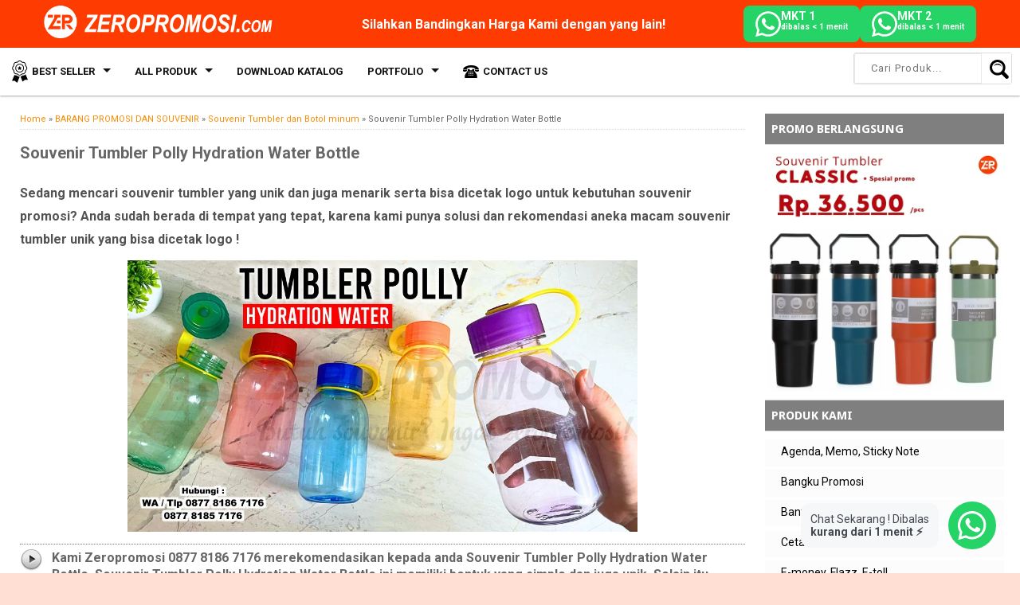

--- FILE ---
content_type: text/html; charset=UTF-8
request_url: https://www.zeropromosi.com/2020/08/souvenir-tumbler-polly-hydration-water.html
body_size: 81610
content:
<!DOCTYPE html>
<html lang='id' xmlns='http://www.w3.org/1999/xhtml' xmlns:b='http://www.google.com/2005/gml/b' xmlns:data='http://www.google.com/2005/gml/data' xmlns:expr='http://www.google.com/2005/gml/expr'>
<head>
<link href='https://www.blogger.com/static/v1/widgets/335934321-css_bundle_v2.css' rel='stylesheet' type='text/css'/>
<!-- Google Tag Manager -->
<script>
(function(w,d,s,l,i){w[l]=w[l]||[];w[l].push({'gtm.start':
new Date().getTime(),event:'gtm.js'});var f=d.getElementsByTagName(s)[0],
j=d.createElement(s),dl=l!='dataLayer'?'&l='+l:'';j.async=true;j.src=
'https://www.googletagmanager.com/gtm.js?id='+i+dl;f.parentNode.insertBefore(j,f);
})(window,document,'script','dataLayer','GTM-PK5RSLP4');
</script>
<!-- End Google&#160;Tag&#160;Manager&#160;-->
<meta content='_TSLWdfyI5O56vAJMQI5z56B4DrwjomGbsUka10huLU' name='google-site-verification'/>
<meta content='280A1665F5EF6F097325A79C5B63D65D' name='msvalidate.01'/>
<meta content='P2H9yiSqXnMvDVeQKm6KGhDTJPw' name='alexaVerifyID'/>
<meta content='483d9d49dc3b0fd2' name='yandex-verification'/>
<!-- Global site tag (gtag.js) - Google Analytics -->
<script async='async' src='https://www.googletagmanager.com/gtag/js?id=G-5252XFKX8S'></script>
<script>
  window.dataLayer = window.dataLayer || [];
  function gtag(){dataLayer.push(arguments);}
  gtag('js', new Date());

  gtag('config', 'G-5252XFKX8S');
</script>
<meta content='w5wm3zapfc8i27x55pts9px9tqjtz0-ialhg1oeubuj3i2y7dxifz56tpeekrlb9q2af6a5411ynnngiuksr3cl9fthg8hr53n7gvfk54k93ln4lpriwon1k6nwaer3h' name='norton-safeweb-site-verification'/>
<!--[if lt IE 9]> <script src="https://html5shiv.googlecode.com/svn/trunk/html5.js"> </script> <![endif]-->
<meta content='width=device-width,initial-scale=1,minimum-scale=1,maximum-scale=5' name='viewport'/>
<meta content='text/html;charset=UTF-8' http-equiv='Content-Type'/>
<meta content='IE=edge,chrome=1' http-equiv='X-UA-Compatible'/>
<meta content='#fe3b01' name='theme-color'/>
<meta content='no-cache, no-store, must-revalidate' http-equiv='Cache-Control'/>
<meta content='no-cache' http-equiv='Pragma'/>
<meta content='0' http-equiv='Expires'/>
<meta content='text/html; charset=UTF-8' http-equiv='Content-Type'/>
<meta content='blogger' name='generator'/>
<link href='https://www.zeropromosi.com/favicon.ico' rel='icon' type='image/x-icon'/>
<link href='https://www.zeropromosi.com/2020/08/souvenir-tumbler-polly-hydration-water.html' rel='canonical'/>
<link rel="alternate" type="application/atom+xml" title="zeropromosi | souvenir barang promosi &amp; grosir souvenir kantor - Atom" href="https://www.zeropromosi.com/feeds/posts/default" />
<link rel="alternate" type="application/rss+xml" title="zeropromosi | souvenir barang promosi &amp; grosir souvenir kantor - RSS" href="https://www.zeropromosi.com/feeds/posts/default?alt=rss" />
<link rel="service.post" type="application/atom+xml" title="zeropromosi | souvenir barang promosi &amp; grosir souvenir kantor - Atom" href="https://www.blogger.com/feeds/4244460187075044266/posts/default" />

<link rel="alternate" type="application/atom+xml" title="zeropromosi | souvenir barang promosi &amp; grosir souvenir kantor - Atom" href="https://www.zeropromosi.com/feeds/8900012646950222669/comments/default" />
<!--Can't find substitution for tag [blog.ieCssRetrofitLinks]-->
<link href='https://blogger.googleusercontent.com/img/b/R29vZ2xl/AVvXsEjZ9lQyU_LJOzKmKLBQkhzrTx0RygqMK3zxarVNRYNWJ61G9z-UZnU1BFebaLP-NlbEjCFJT3rpq8dSIi__UsYKgMsaXcPnookxCPGkaQMalFfqsc87qgqq6PryMHX3tI-j5jZM11DlCzHgTSUUuP4w00Q2gbvmGk2t6o7SS67RlWrfZu8g2OL8I5Nc6sPV/s1600/Souvenir%20Tumbler%20Polly%20Hydration%20Water%20Bottle%20custom%20logo.jpg' rel='image_src'/>
<meta content='Kami Zeropromosi 0877 8186 7176 merekomendasikan kepada anda Souvenir Tumbler Polly Hydration Water Bottle. Souvenir Tumbler Polly Hydration Water Bottle ini memiliki bentuk yang simple dan juga unik. Selain itu, souvenir tumbler keluaran brand Chielo ini diproduksi dengan kualitas yang bagus dengan beragam pilihan warna menarik. Dan tentunya anda juga bisa cetak logo ataupun nama dan tulisan pada souvenir tumbler unik ini.' name='description'/>
<meta content='https://www.zeropromosi.com/2020/08/souvenir-tumbler-polly-hydration-water.html' property='og:url'/>
<meta content='Souvenir Tumbler Polly Hydration Water Bottle' property='og:title'/>
<meta content='Kami Zeropromosi 0877 8186 7176 merekomendasikan kepada anda Souvenir Tumbler Polly Hydration Water Bottle. Souvenir Tumbler Polly Hydration Water Bottle ini memiliki bentuk yang simple dan juga unik. Selain itu, souvenir tumbler keluaran brand Chielo ini diproduksi dengan kualitas yang bagus dengan beragam pilihan warna menarik. Dan tentunya anda juga bisa cetak logo ataupun nama dan tulisan pada souvenir tumbler unik ini.' property='og:description'/>
<meta content='https://blogger.googleusercontent.com/img/b/R29vZ2xl/AVvXsEjZ9lQyU_LJOzKmKLBQkhzrTx0RygqMK3zxarVNRYNWJ61G9z-UZnU1BFebaLP-NlbEjCFJT3rpq8dSIi__UsYKgMsaXcPnookxCPGkaQMalFfqsc87qgqq6PryMHX3tI-j5jZM11DlCzHgTSUUuP4w00Q2gbvmGk2t6o7SS67RlWrfZu8g2OL8I5Nc6sPV/w1200-h630-p-k-no-nu/Souvenir%20Tumbler%20Polly%20Hydration%20Water%20Bottle%20custom%20logo.jpg' property='og:image'/>
<link href='https://blogger.googleusercontent.com/img/b/R29vZ2xl/AVvXsEj3rYqtte2XkZfApIMQcxaHqPQeFERgZVQDAciD-uhpC0hobLJO0heYZrbUJv8Or6X5JrwulSszlqGTGaFMLULA9et0urBYSqow0NRGSwfuLvxThk39Tf7MvIDTH1JlGB2JZrlnKab1rwID_zyqZiC83-Z4lsw0keapVyzU-D78YLsuMiWvrba9jI8CQSfX/s96/favicon-96x96.png' rel='icon' sizes='96x96' type='image/png'/>
<link href='https://blogger.googleusercontent.com/img/b/R29vZ2xl/AVvXsEgy2tzWCd6WcNuUCjipZPWOLDbO4X3qKFEW3AGZznfBIrfvz9PF1Uz0zO6lduzQGJg27GCP5hgCZUyE1mNlOyO9Gj3ROOYFrtjoLjhlb9TaCESZJmy610wotKxs236T-J3WGgRYg2PIQ54Oj_7kyHSbYa98Bao_c9-eutYChJIJEKE56ctAh3qrQfiTkGvi/s180/apple-touch-icon.png' rel='apple-touch-icon' sizes='180x180'/>
<title>Souvenir Tumbler Polly Hydration Water Bottle | zeropromosi | souvenir barang promosi &amp; grosir souvenir kantor</title>
<meta content='Souvenir Tumbler Polly Hydration Water Bottle' name='keywords'/>
<meta content='Souvenir Tumbler Polly Hydration Water Bottle' property='og:title'/>
<meta content='article' property='og:type'/>
<script type='application/ld+json'>
    [{
      "@context": "https://schema.org",
      "@type": "BreadcrumbList",
      "itemListElement": [{
        "@type": "ListItem",
        "position": 1,
        "name": "Portofolio",
        "item": "https://www.zeropromosi.com/#"
      },{
        "@type": "ListItem",
        "position": 2,
        "name": "Corporate",
        "item": "https://www.zeropromosi.com/p/our-corporate-souvenir-portfolio.html"
      },{
        "@type": "ListItem",
        "position": 3,
        "name": "Educational",
        "item": "https://www.zeropromosi.com/p/our-educational-souvenir-portfolio.html"
      }]
    }]
    </script>
<meta content='https://www.zeropromosi.com//' name='twitter:domain'/>
<meta content='https://www.zeropromosi.com/2020/08/souvenir-tumbler-polly-hydration-water.html' name='twitter:url'/>
<meta content='https://www.zeropromosi.com/2020/08/souvenir-tumbler-polly-hydration-water.html' property='og:url'/>
<meta content='https://blogger.googleusercontent.com/img/b/R29vZ2xl/AVvXsEjZ9lQyU_LJOzKmKLBQkhzrTx0RygqMK3zxarVNRYNWJ61G9z-UZnU1BFebaLP-NlbEjCFJT3rpq8dSIi__UsYKgMsaXcPnookxCPGkaQMalFfqsc87qgqq6PryMHX3tI-j5jZM11DlCzHgTSUUuP4w00Q2gbvmGk2t6o7SS67RlWrfZu8g2OL8I5Nc6sPV/s1600/Souvenir%20Tumbler%20Polly%20Hydration%20Water%20Bottle%20custom%20logo.jpg' property='og:image'/>
<meta content='Kami Zeropromosi 0877 8186 7176 merekomendasikan kepada anda Souvenir Tumbler Polly Hydration Water Bottle. Souvenir Tumbler Polly Hydration Water Bottle ini memiliki bentuk yang simple dan juga unik. Selain itu, souvenir tumbler keluaran brand Chielo ini diproduksi dengan kualitas yang bagus dengan beragam pilihan warna menarik. Dan tentunya anda juga bisa cetak logo ataupun nama dan tulisan pada souvenir tumbler unik ini.' property='og:description'/>
<link href='https://fonts.googleapis.com' rel='preconnect'/>
<link href='https://fonts.gstatic.com' rel='preconnect'/>
<link href='https://fastly.jsdelivr.net' rel='preconnect'/>
<link href='https://www.googletagmanager.com' rel='preconnect'/>
<link href='https://connect.facebook.net' rel='preconnect'/>
<link href='https://www.google-analytics.com' rel='preconnect'/>
<link href='https://ajax.googleapis.com' rel='preconnect'/>
<link href='https://www.blogger.com' rel='preconnect'/>
<link href='https://blogger.googleusercontent.com' rel='preconnect'/>
<link href='https://cdnjsq.gitlab.io' rel='preconnect'/>
<link as='image' fetchpriority='high' href='https://blogger.googleusercontent.com/img/b/R29vZ2xl/AVvXsEjJ_LRCKFYSFIfUgyrr9y2taCSG5dN9xsT8IumKSlr1_5MQ9CaXyRU_eePI8DQCdKnL099onhOXA8ciUwUrf3ukL4gipvkgoDQGdUMZ1C8D9RUJQGvLuQsnny0rRzfTBLG8JBNS_5nbG6kOwt8Q0CSSq4Amf6RXFXhARdRdjBeSi8GERy0mIW-Z5qbSoxNx/s1930/04.webp' rel='preload' type='image/webp'/>
<link as='image' fetchpriority='high' href='https://blogger.googleusercontent.com/img/b/R29vZ2xl/AVvXsEgh2HkjorSPk_hfQZSOagKcJXkEHgbL0W3GhIompT7eSut_dPTTUhliuwhlvh-NT-ppEBQDrMcrKbIjtSGuVit7GAEMQD5jP16XKUqojsUyvQnjYyE5YOh-n1SfuFcsO8bfyAzGk_fP_6FE_oq-AufZtnnoQz3aoe1FRfP8ghRigmOXuRiJWQogbkd0HlDa/s1930/BANNER%20WEBSITE%20ZERO%20Vacuum%20Tumbler.webp' rel='preload' type='image/webp'/>
<link as='style' href='https://fonts.googleapis.com/css2?family=Roboto:wght@400;500;700&display=swap' rel='preload'/>
<link href='https://fonts.googleapis.com/css2?family=Roboto:wght@400;500;700&display=swap' rel='stylesheet'/>
<script type='application/ld+json'>{ "@context": "http://schema.org", "@type": "WebSite", "@id": "https://www.zeropromosi.com/#website", "url": "https://www.zeropromosi.com/", "potentialAction": { "@type": "SearchAction", "target": "https://www.zeropromosi.com/search?q={search_term}", "query-input": "required name=search_term" } }</script>
<meta content='summary' name='twitter:card'/>
<meta content='https://twitter.com/zeropromosi' name='twitter:site'/>
<meta content='@zeropromosi' name='twitter:creator'/>
<meta content='zeropromosi | souvenir barang promosi &amp; grosir souvenir kantor' property='og:site_name'/>
<meta content='486402908210939' property='fb:app_id'/>
<meta content='100000007418490' property='fb:admins'/>
<meta content='Indonesia' name='geo.placename'/>
<meta content='Indonesia' name='geo.country'/>
<meta content='zeropromosi' name='Author'/>
<meta content='general' name='rating'/>
<meta content='all' name='robots'/>
<meta content='index, follow' name='robots'/>
<style type='text/css'>@font-face{font-family:'Droid Sans';font-style:normal;font-weight:700;font-display:swap;src:url(//fonts.gstatic.com/s/droidsans/v19/SlGWmQWMvZQIdix7AFxXmMh3eDs1ZyHKpWg.woff2)format('woff2');unicode-range:U+0000-00FF,U+0131,U+0152-0153,U+02BB-02BC,U+02C6,U+02DA,U+02DC,U+0304,U+0308,U+0329,U+2000-206F,U+20AC,U+2122,U+2191,U+2193,U+2212,U+2215,U+FEFF,U+FFFD;}@font-face{font-family:'Oswald';font-style:normal;font-weight:400;font-display:swap;src:url(//fonts.gstatic.com/s/oswald/v57/TK3_WkUHHAIjg75cFRf3bXL8LICs1_FvsUtiZSSUhiCXABTV.woff2)format('woff2');unicode-range:U+0460-052F,U+1C80-1C8A,U+20B4,U+2DE0-2DFF,U+A640-A69F,U+FE2E-FE2F;}@font-face{font-family:'Oswald';font-style:normal;font-weight:400;font-display:swap;src:url(//fonts.gstatic.com/s/oswald/v57/TK3_WkUHHAIjg75cFRf3bXL8LICs1_FvsUJiZSSUhiCXABTV.woff2)format('woff2');unicode-range:U+0301,U+0400-045F,U+0490-0491,U+04B0-04B1,U+2116;}@font-face{font-family:'Oswald';font-style:normal;font-weight:400;font-display:swap;src:url(//fonts.gstatic.com/s/oswald/v57/TK3_WkUHHAIjg75cFRf3bXL8LICs1_FvsUliZSSUhiCXABTV.woff2)format('woff2');unicode-range:U+0102-0103,U+0110-0111,U+0128-0129,U+0168-0169,U+01A0-01A1,U+01AF-01B0,U+0300-0301,U+0303-0304,U+0308-0309,U+0323,U+0329,U+1EA0-1EF9,U+20AB;}@font-face{font-family:'Oswald';font-style:normal;font-weight:400;font-display:swap;src:url(//fonts.gstatic.com/s/oswald/v57/TK3_WkUHHAIjg75cFRf3bXL8LICs1_FvsUhiZSSUhiCXABTV.woff2)format('woff2');unicode-range:U+0100-02BA,U+02BD-02C5,U+02C7-02CC,U+02CE-02D7,U+02DD-02FF,U+0304,U+0308,U+0329,U+1D00-1DBF,U+1E00-1E9F,U+1EF2-1EFF,U+2020,U+20A0-20AB,U+20AD-20C0,U+2113,U+2C60-2C7F,U+A720-A7FF;}@font-face{font-family:'Oswald';font-style:normal;font-weight:400;font-display:swap;src:url(//fonts.gstatic.com/s/oswald/v57/TK3_WkUHHAIjg75cFRf3bXL8LICs1_FvsUZiZSSUhiCXAA.woff2)format('woff2');unicode-range:U+0000-00FF,U+0131,U+0152-0153,U+02BB-02BC,U+02C6,U+02DA,U+02DC,U+0304,U+0308,U+0329,U+2000-206F,U+20AC,U+2122,U+2191,U+2193,U+2212,U+2215,U+FEFF,U+FFFD;}@font-face{font-family:'Roboto';font-style:normal;font-weight:400;font-stretch:100%;font-display:swap;src:url(//fonts.gstatic.com/s/roboto/v50/KFOMCnqEu92Fr1ME7kSn66aGLdTylUAMQXC89YmC2DPNWubEbVmZiAr0klQmz24O0g.woff2)format('woff2');unicode-range:U+0460-052F,U+1C80-1C8A,U+20B4,U+2DE0-2DFF,U+A640-A69F,U+FE2E-FE2F;}@font-face{font-family:'Roboto';font-style:normal;font-weight:400;font-stretch:100%;font-display:swap;src:url(//fonts.gstatic.com/s/roboto/v50/KFOMCnqEu92Fr1ME7kSn66aGLdTylUAMQXC89YmC2DPNWubEbVmQiAr0klQmz24O0g.woff2)format('woff2');unicode-range:U+0301,U+0400-045F,U+0490-0491,U+04B0-04B1,U+2116;}@font-face{font-family:'Roboto';font-style:normal;font-weight:400;font-stretch:100%;font-display:swap;src:url(//fonts.gstatic.com/s/roboto/v50/KFOMCnqEu92Fr1ME7kSn66aGLdTylUAMQXC89YmC2DPNWubEbVmYiAr0klQmz24O0g.woff2)format('woff2');unicode-range:U+1F00-1FFF;}@font-face{font-family:'Roboto';font-style:normal;font-weight:400;font-stretch:100%;font-display:swap;src:url(//fonts.gstatic.com/s/roboto/v50/KFOMCnqEu92Fr1ME7kSn66aGLdTylUAMQXC89YmC2DPNWubEbVmXiAr0klQmz24O0g.woff2)format('woff2');unicode-range:U+0370-0377,U+037A-037F,U+0384-038A,U+038C,U+038E-03A1,U+03A3-03FF;}@font-face{font-family:'Roboto';font-style:normal;font-weight:400;font-stretch:100%;font-display:swap;src:url(//fonts.gstatic.com/s/roboto/v50/KFOMCnqEu92Fr1ME7kSn66aGLdTylUAMQXC89YmC2DPNWubEbVnoiAr0klQmz24O0g.woff2)format('woff2');unicode-range:U+0302-0303,U+0305,U+0307-0308,U+0310,U+0312,U+0315,U+031A,U+0326-0327,U+032C,U+032F-0330,U+0332-0333,U+0338,U+033A,U+0346,U+034D,U+0391-03A1,U+03A3-03A9,U+03B1-03C9,U+03D1,U+03D5-03D6,U+03F0-03F1,U+03F4-03F5,U+2016-2017,U+2034-2038,U+203C,U+2040,U+2043,U+2047,U+2050,U+2057,U+205F,U+2070-2071,U+2074-208E,U+2090-209C,U+20D0-20DC,U+20E1,U+20E5-20EF,U+2100-2112,U+2114-2115,U+2117-2121,U+2123-214F,U+2190,U+2192,U+2194-21AE,U+21B0-21E5,U+21F1-21F2,U+21F4-2211,U+2213-2214,U+2216-22FF,U+2308-230B,U+2310,U+2319,U+231C-2321,U+2336-237A,U+237C,U+2395,U+239B-23B7,U+23D0,U+23DC-23E1,U+2474-2475,U+25AF,U+25B3,U+25B7,U+25BD,U+25C1,U+25CA,U+25CC,U+25FB,U+266D-266F,U+27C0-27FF,U+2900-2AFF,U+2B0E-2B11,U+2B30-2B4C,U+2BFE,U+3030,U+FF5B,U+FF5D,U+1D400-1D7FF,U+1EE00-1EEFF;}@font-face{font-family:'Roboto';font-style:normal;font-weight:400;font-stretch:100%;font-display:swap;src:url(//fonts.gstatic.com/s/roboto/v50/KFOMCnqEu92Fr1ME7kSn66aGLdTylUAMQXC89YmC2DPNWubEbVn6iAr0klQmz24O0g.woff2)format('woff2');unicode-range:U+0001-000C,U+000E-001F,U+007F-009F,U+20DD-20E0,U+20E2-20E4,U+2150-218F,U+2190,U+2192,U+2194-2199,U+21AF,U+21E6-21F0,U+21F3,U+2218-2219,U+2299,U+22C4-22C6,U+2300-243F,U+2440-244A,U+2460-24FF,U+25A0-27BF,U+2800-28FF,U+2921-2922,U+2981,U+29BF,U+29EB,U+2B00-2BFF,U+4DC0-4DFF,U+FFF9-FFFB,U+10140-1018E,U+10190-1019C,U+101A0,U+101D0-101FD,U+102E0-102FB,U+10E60-10E7E,U+1D2C0-1D2D3,U+1D2E0-1D37F,U+1F000-1F0FF,U+1F100-1F1AD,U+1F1E6-1F1FF,U+1F30D-1F30F,U+1F315,U+1F31C,U+1F31E,U+1F320-1F32C,U+1F336,U+1F378,U+1F37D,U+1F382,U+1F393-1F39F,U+1F3A7-1F3A8,U+1F3AC-1F3AF,U+1F3C2,U+1F3C4-1F3C6,U+1F3CA-1F3CE,U+1F3D4-1F3E0,U+1F3ED,U+1F3F1-1F3F3,U+1F3F5-1F3F7,U+1F408,U+1F415,U+1F41F,U+1F426,U+1F43F,U+1F441-1F442,U+1F444,U+1F446-1F449,U+1F44C-1F44E,U+1F453,U+1F46A,U+1F47D,U+1F4A3,U+1F4B0,U+1F4B3,U+1F4B9,U+1F4BB,U+1F4BF,U+1F4C8-1F4CB,U+1F4D6,U+1F4DA,U+1F4DF,U+1F4E3-1F4E6,U+1F4EA-1F4ED,U+1F4F7,U+1F4F9-1F4FB,U+1F4FD-1F4FE,U+1F503,U+1F507-1F50B,U+1F50D,U+1F512-1F513,U+1F53E-1F54A,U+1F54F-1F5FA,U+1F610,U+1F650-1F67F,U+1F687,U+1F68D,U+1F691,U+1F694,U+1F698,U+1F6AD,U+1F6B2,U+1F6B9-1F6BA,U+1F6BC,U+1F6C6-1F6CF,U+1F6D3-1F6D7,U+1F6E0-1F6EA,U+1F6F0-1F6F3,U+1F6F7-1F6FC,U+1F700-1F7FF,U+1F800-1F80B,U+1F810-1F847,U+1F850-1F859,U+1F860-1F887,U+1F890-1F8AD,U+1F8B0-1F8BB,U+1F8C0-1F8C1,U+1F900-1F90B,U+1F93B,U+1F946,U+1F984,U+1F996,U+1F9E9,U+1FA00-1FA6F,U+1FA70-1FA7C,U+1FA80-1FA89,U+1FA8F-1FAC6,U+1FACE-1FADC,U+1FADF-1FAE9,U+1FAF0-1FAF8,U+1FB00-1FBFF;}@font-face{font-family:'Roboto';font-style:normal;font-weight:400;font-stretch:100%;font-display:swap;src:url(//fonts.gstatic.com/s/roboto/v50/KFOMCnqEu92Fr1ME7kSn66aGLdTylUAMQXC89YmC2DPNWubEbVmbiAr0klQmz24O0g.woff2)format('woff2');unicode-range:U+0102-0103,U+0110-0111,U+0128-0129,U+0168-0169,U+01A0-01A1,U+01AF-01B0,U+0300-0301,U+0303-0304,U+0308-0309,U+0323,U+0329,U+1EA0-1EF9,U+20AB;}@font-face{font-family:'Roboto';font-style:normal;font-weight:400;font-stretch:100%;font-display:swap;src:url(//fonts.gstatic.com/s/roboto/v50/KFOMCnqEu92Fr1ME7kSn66aGLdTylUAMQXC89YmC2DPNWubEbVmaiAr0klQmz24O0g.woff2)format('woff2');unicode-range:U+0100-02BA,U+02BD-02C5,U+02C7-02CC,U+02CE-02D7,U+02DD-02FF,U+0304,U+0308,U+0329,U+1D00-1DBF,U+1E00-1E9F,U+1EF2-1EFF,U+2020,U+20A0-20AB,U+20AD-20C0,U+2113,U+2C60-2C7F,U+A720-A7FF;}@font-face{font-family:'Roboto';font-style:normal;font-weight:400;font-stretch:100%;font-display:swap;src:url(//fonts.gstatic.com/s/roboto/v50/KFOMCnqEu92Fr1ME7kSn66aGLdTylUAMQXC89YmC2DPNWubEbVmUiAr0klQmz24.woff2)format('woff2');unicode-range:U+0000-00FF,U+0131,U+0152-0153,U+02BB-02BC,U+02C6,U+02DA,U+02DC,U+0304,U+0308,U+0329,U+2000-206F,U+20AC,U+2122,U+2191,U+2193,U+2212,U+2215,U+FEFF,U+FFFD;}</style>
<style id='page-skin-1' type='text/css'><!--
/* Variable definitions
====================
<Variable name="keycolor" description="Main Color" type="color" default="#117AC9"/>
<Group description="Page Text" selector="body">
<Variable name="body.font" description="Font" type="font"
default="normal normal 13px Arial, sans-serif"/>
<Variable name="body.text.color" description="Main Text Color" type="color" default="#333333"/>
</Group>
<Group description="Links" selector=".main-outer">
<Variable name="link.color" description="Link Color" type="color" default="#0099cc"/>
<Variable name="link.visited.color" description="Visited Color" type="color" default="#0099cc"/>
<Variable name="link.hover.color" description="Hover Color" type="color" default="#f65b4f"/>
</Group>
<Group description="Body Backgrounds" selector=".body-fauxcolumns-outer">
<Variable name="body.background.color" description="Outer Background" type="color" default="#dddddd"/>
</Group>
<Group description="Wrapper Backgrounds" selector="#wrapper">
<Variable name="wrapper.background.color" description="Wrapper Background" type="color" default="#ffffff"/>
</Group>
<Group description="Header Background" selector="#header-wrapper">
<Variable name="header.background.color" description="Header Background" type="color" default="#333333"/>
<Variable name="header.border.color" description="Border Color" type="color" default="#232323"/>
</Group>
<Variable name="body.background" description="Body Background" type="background"
color="#dfdfdf" default="$(color) none repeat scroll top left"/>
<Variable name="body.background.override" description="Body Background Override" type="string" default=""/>
<Group description="Blog Title" selector=".header h1.title, .header p.title">
<Variable name="header.font" description="Font" type="font"
default="normal bold 16px Arial, sans-serif"/>
<Variable name="header.text.color" description="Title Color" type="color" default="#ffffff" />
</Group>
<Group description="Blog Description" selector=".header .description">
<Variable name="description.text.color" description="Description Color" type="color"
default="#ffffff" />
</Group>
<Group description="Post Title" selector="h2.post-title">
<Variable name="post.title.font" description="Font" type="font"
default="normal bold 12px Arial, Helvetica, FreeSans, sans-serif"/>
<Variable name="post.title.color" description="Text Color" type="color" default="#333333"/>
</Group>
<Group description="Post Date" selector=".post-label-block .date-block">
<Variable name="post.date.background.color" description="Background Color" type="color"
default="#48d"/>
<Variable name="post.date.color" description="Text Color" type="color"
default="#ffffff"/>
</Group>
<Group description="Post Lebel" selector=".post-label-block .label-block">
<Variable name="post.label.background.color" description="Background Color" type="color"
default="#44CCF2"/>
<Variable name="post.label.color" description="Text Color" type="color"
default="#ffffff"/>
</Group>
<Group description="Post Thumbnail" selector=".img-thumbnail">
<Variable name="post.thumbnail.background.color" description="Background Color" type="color"
default="#ffffff"/>
<Variable name="post.thumbnail.border.background.color" description="Border Color" type="color"
default="#e5e5e5"/>
</Group>
<Group description="Sidebar Title" selector=".sidebar h2">
<Variable name="widget.title.background.color" description="Background Color" type="color" default="#117AC9"/>
<Variable name="widget.title.font" description="Title Font" type="font"
default="bold normal 11px Arial, sans-serif"/>
<Variable name="widget.title.text.color" description="Title Color" type="color" default="#ffffff"/>
</Group>
<Group description="Sidebar Title Border" selector=".sidebar h2">
<Variable name="sidebar.title.border.top.color" description="Border Top Color" type="color" default="#3690D4"/>
<Variable name="sidebar.title.border.bottom.color" description="Border Bottom Color" type="color" default="#0F6DB3"/>
</Group>
<Group description="Footer" selector="#footer-wrapper">
<Variable name="footer.font" description="Font" type="font"
default="normal normal 11px Arial, sans-serif"/>
<Variable name="footer.background.color" description="Background Color" type="color" default="#333333"/>
<Variable name="footer.color" description="Footer Color" type="color" default="#ffffff"/>
<Variable name="footer.border.color" description="Border Color" type="color" default="#454545"/>
</Group>
*/
/**
* Reset CSS v2.0
*/
html,body,div,span,applet,object,iframe,h1,h2,h3,h4,h5,h6,p,blockquote,pre,a,abbr,acronym,address,big,cite,code,del,dfn,em,img,ins,kbd,q,s,samp,small,strike,strong,sub,sup,tt,var,b,u,i,center,dl,dt,dd,ol,ul,li,fieldset,form,label,legend,table,caption,tbody,tfoot,thead,tr,th,td,article,aside,canvas,details,embed,figure,figcaption,footer,header,hgroup,menu,nav,output,ruby,section,summary,time,mark,audio,video{margin:0;padding:0;border:0;font-size:100%;font:inherit;vertical-align:baseline;}/* HTML5 display-role reset for older browsers */article,aside,details,figcaption,figure,footer,header,hgroup,menu,nav,section{display:block;}body{line-height:1;display:block;}*{margin:0;padding:0;}html{display:block;}ol,ul{list-style:none;}blockquote,q{quotes:none;}blockquote:before,blockquote:after,q:before,q:after{content:&#39;&#39;;content:none;}table{border-collapse:collapse;border-spacing:0;}
/* FRAMEWORK */
.section,.widget{margin:0}.navbar,.blog-feeds,.feed-links,#backlinks-container{display:none}strong,b{font-weight:700}cite,em,i{font-style:italic}a:link{color:#FF8C00;text-decoration:none;outline:none;transition:all .5s;}a:visited{color:#FF8C00;text-decoration:none}a:hover{color:#D2691E;text-decoration:none}a img{border:none;border-width:0;outline:none}abbr,acronym{border-bottom:1px dotted;cursor:help}sup,sub{vertical-align:baseline;position:relative;top:-.4em;font-size:86%}sub{top:.4em}small{font-size:86%}kbd{font-size:80%;border:1px solid #999;padding:2px 5px;border-bottom-width:2px;border-radius:3px}mark{background-color:#ffce00;color:#000}p,blockquote,pre,table,figure,hr,form,ol,ul,dl{margin:1.5em 0}hr{height:1px;border:none;background-color:#666}h1,h2,h3,h4,h5,h6{font-weight:700;line-height:normal;margin:0 0 .6em}h1{font-size:200%}h2{font-size:180%}h3{font-size:160%}h4{font-size:140%}h5{font-size:120%}h6{font-size:100%}
.post h3 { padding:5px 5px 5px 40px;color:#666;border-bottom:1px dotted #777;border-top:1px dotted #777;font-family:'Roboto', sans-serif;font-display: swap;background:transparent url(https://blogger.googleusercontent.com/img/b/R29vZ2xl/AVvXsEj5ndH-GBUWqCQtzDKcs6uS9x02FOzXYD35YvZgzOuD-U34xSPcVmfSeh-6G2mbn4sR3ONJ2KaOHZEm6o0yJn4vkpomIuvHm4iHBnybhuA0JF6Cb8s3oLVazQpHALq_r_dhL0xk6uvFAp0/s28-Ic42/next-arrow.png) no-repeat scroll 0 5px;margin:15px 0;font-size:18px}
ol,ul,dl{margin:.5em 0 .5em 3em}ol{list-style:decimal outside}ul{list-style:disc outside}li{margin:.5em 0}dt{font-weight:700}dd{margin:0 0 .5em 2em}input,button,select,textarea{font:inherit;font-size:100%;line-height:normal;vertical-align:baseline}textarea{display:block;box-sizing:border-box}pre,code{font-family:&quot;color:inherit}pre{white-space:pre;word-wrap:normal;overflow:auto}blockquote{background:#f8f8f8;margin-left:2em;margin-right:2em;border-left:4px solid #ccc;padding:1em;font-style:italic}.post-body table[border=&quot;1&quot;] th,.post-body table[border=&quot;1&quot;] td,.post-body table[border=&quot;1&quot;] caption{border:1px solid;padding:.2em .5em;text-align:left;vertical-align:top}.post-body table.tr-caption-container{border:1px solid #e5e5e5}.post-body th{font-weight:700}.post-body table[border=&quot;1&quot;] caption{border:none;font-style:italic}.post-body table{background:#f6f6f6}.post-body td,.post-body th{vertical-align:top;text-align:left;font-size:13px;padding:3px 5px;border:1px solid #e5e5e5}.post-body th{background:#eee}.post-body table.tr-caption-container td{background:#f6f6f6;border:none;padding:8px}.post-body img{max-width:100%;height:auto}.post-body img,.post-body table.tr-caption-container{max-width:100%;height:auto}.post-body .separator img{max-width:92%;height:auto}.post-body td.tr-caption{color:#666;font-size:80%;padding:0 8px 8px!important}img{max-width:100%;height:auto;border:0}table{max-width:100%}.clear{clear:both}.clear:after{visibility:hidden;display:block;font-size:0;content:" ";clear:both;height:0}body{/*background:#dfdfdf url(https://cdnjsq.gitlab.io/zeropromosi/bg.webp) repeat-y fixed top center;*/margin:0;padding:0;color:#535353;font:normal normal 14px Roboto;font-display: swap;text-align:left}#wrapper{background:#ffffff;max-width:1170px;margin:0 auto;padding:0;box-shadow:0 0 5px rgba(30,30,30,0.08)}
body {
background-color: #FFDFD3;
background-image: url("data:image/svg+xml,%3Csvg xmlns='http://www.w3.org/2000/svg' width='100%25' height='100%25' viewBox='0 0 1600 800'%3E%3Cg %3E%3Cpolygon fill='%23f1682c' points='800 100 0 200 0 800 1600 800 1600 200'/%3E%3Cpolygon fill='%23f1793b' points='800 200 0 400 0 800 1600 800 1600 400'/%3E%3Cpolygon fill='%23f1894a' points='800 300 0 600 0 800 1600 800 1600 600'/%3E%3Cpolygon fill='%23f19758' points='1600 800 800 400 0 800'/%3E%3Cpolygon fill='%23f1a567' points='1280 800 800 500 320 800'/%3E%3Cpolygon fill='%23f1b175' points='533.3 800 1066.7 800 800 600'/%3E%3Cpolygon fill='%23F2BD83' points='684.1 800 914.3 800 800 700'/%3E%3C/g%3E%3C/svg%3E");
background-attachment: fixed;
background-size: cover;
}
#header-wrapper{
display: none !important;
margin:0px auto;
padding:10px 20px 10px;
overflow:hidden;
color:#ffffff;
border-bottom:1px solid #4e4e4e}#header-wrapper a img{display:block}.header{float:left;max-width:300px;width:100%;margin:0}.header img{max-width:930px;
height:auto;
margin-top:5px}.header h1.title,.header p.title{font:normal normal 30px Oswald;margin:0}.header .description{color:#656565;margin:.5em 0 0;padding:0}.header a{color:#ffffff}.header a:hover{color:#FF8C00}.banner468-header{float:right;max-width:468px;width:100%;margin:0}
body { font-family: 'Roboto', sans-serif;
font-size: 14px;
font-display: swap;
}
/* xclMENU NAVIGATION */
#PopularPosts1 span svg {
width: 25px;
height: 14px;
fill: #fff;
}
.home-navigation {
width: 100%;
max-width: 300px;
display: inline-flex;
vertical-align: middle;
display: none;
}
.home-navigation svg {
fill: #fff;
width: 20px;
height: 20px;
}
.share-links li a span svg {
width: 20px;
fill: #fff;
}
.social-color li a span {
display: inherit;
align-items: center;
margin: 0 auto;
}
.social-color li a {
display: flex !important;
}
#menutop {width:95%;margin:auto;padding-top:1px;height:45px;background:#fff;border-bottom:1px dashed #ddd;}
#menutop ul,#menutop li{margin:0;padding:0;list-style:none;}
#menutop ul{height:45px}
#menutop li{float:left;display:inline;position:relative;font-family:&#39;Droid Sans&#39;;font-size:12px;
font-weight:bold;}
#menutop a{display:block;line-height:45px;padding:0 10px;text-decoration:none;color:#666 ;}
#menutop ul li:hover a{color:#f65b4f;}
#menutop input{display:none;margin:0 0;padding:0 0;width:100%;height:45px;opacity:0;cursor:pointer}
#menutop label{font-family:&#39;Droid Sans&#39;;font-size:30px;font-weight:400;display:none;width:35px;height:45px;line-height:45px;text-align:center;}
#menutop label span{font-size:13px;position:absolute;left:35px}
#menutop ul li ul{height:auto;overflow:hidden;position:absolute;z-index:999;color:#919392}
#menutop ul li ul li a{color:#919392;height:45px;line-height:45px;background:#fff;width:100%;}
#menutop ul.menux{visibility:hidden;opacity:0;height:auto;overflow:hidden;background:#fff;position:absolute;z-index:999;color:#919392;box-shadow: 0px 2px 3px rgba(0,0,0,0.1);top:10px;transition:all 0.3s ease-in-out;}
#menutop li:hover &gt; ul.menux{visibility:visible;opacity:1;top:45px;}
#menutop a.dutt{padding:0 27px 0 14px}
#menutop a.dutt::after{content:&quot;\f0d7&quot;;font-family:FontAwesome;margin:0 auto;width:10px;height:10px;line-height:45px;position:absolute;top:0;right:10px;}
#menutop a.dutt:hover::after,#menutop ul li:hover a.dutt::after{content:&quot;\f0d7&quot;;font-family:FontAwesome;margin:0 auto;width:10px;height:10px;line-height:45px;position:absolute;top:0;right:10px;}
#menutop ul.menux li a{background:#fff;color:#919392;}
#menutop ul li ul li a:hover{background:#fcfcfc;color:#8493a0;}
#menutop li.facebook {padding:0 5px;}
#menutop li.facebook,#menutop li.twitter,#menutop li.instagram,#menutop li.youtube,#menutop li.googleplus,#menutop li.rss{background:#fff;text-align:center;color:#666;float:right;transition:all 0.2s ease-in-out;}
#menutop li a.facebook:hover,#menutop li a.twitter:hover,#menutop li a.instagram:hover,#menutop li a.googleplus:hover,#menutop li a.linkedin:hover{color:#8493a0;}
#menutop li.facebook .fa.fa-facebook,#menutop li.youtube .fa.fa-youtube,#menutop li.twitter .fa.fa-twitter,#menutop li.instagram .fa.fa-instagram,#menutop li.googleplus .fa.fa-google-plus,#menutop li.rss .fa.fa-rss-square{color:#919392;transition:all 0.2s ease-in-out;}
#menutop li.youtube:hover,#menutop li.facebook:hover,#menutop li.twitter:hover,#menutop li.instagram:hover,
#menutop li.googleplus:hover,#menutop li.rss:hover{background:#ECE9E1;color:#8493a0;}
#menutop li.facebook:hover .fa.fa-facebook,#menutop li.twitter:hover .fa.fa-twitter,#menutop li.youtube:hover .fa.fa-youtube,#menutop li.instagram:hover .fa.fa-instagram,#menutop li.googleplus:hover .fa.fa-google-plus,#menutop li.linkedin:hover .fa.fa-linkedin{color:#8493a0;}
@media screen and (max-width:960px) {
#menutop {position:relative;border: none;border-bottom: 4px solid #e9e9e9;width: 96%;}
#menutop li:hover &gt; ul.menux{display:block;}
#menutop ul{border:none;border-bottom:2px solid #e9e9e9;}
#menutop ul{background:#fff;position:absolute;top:100%;right:0;left:0;z-index:3;height:auto;display:none;}
#menutop ul.menux{width:100%;position:static;border:none}
#menutop li{display:block;float:none;width:auto;text-align:left}
#menutop li a{color:#666}
#menutop li a:hover{background:#f1f1f1;color:#f9f9f9}
#menutop li:hover{background:#8493a0;color:#fff;}
#menutop a.dutt{font-weight: bold;}
#menutop li:hover &gt; a.dutt,#menutop a.dutt:hover{background:#b1b1b1;color:#fff;}
#menutop input,#menutop label{display:inline-block;position:absolute;right:0;top:0;}
#menutop input:after,#menutop label:after {content:'\f0c9';font-family:FontAwesome;
font-style:normal;font-weight:normal;text-decoration:none;font-size:30px;color:#666;
display:inline-block;position:absolute;right:15px;top:25%;line-height:30px;}
#menutop input{z-index:4;}
#menutop input:checked + label{color:#fff;font-weight:700}
#menutop input:checked ~ ul{display:block}
#menutop ul li ul li a{width:100%;color:#666;}
#menutop ul li ul li a:hover{background:#8493a0;color:#fff;}
#menutop ul.menux a{background:#fff;color:#666;}
#menutop ul.menux a:hover{background:#8493a0;color:#fff;}
#menutop ul.menux li{background:#fff;color:#666;}
#menutop ul.menux li:hover{background:#8493a0;color:#fff;}
#menutop ul.menux li a{background:#fff;color:#666;}
#menutop ul.menux li a:hover{background:#f1f1f1;color:#8493a0;}}
#menuu{background:#363b40;color:#fafafc;height:35px;border-bottom:4px solid #ddd;width:930px;margin-left:22px;}
#menu ul,#menu li{margin:0 auto;padding:0 0;list-style:none}
#menu ul{height:35px;width:100%}
#menu li{float:left;display:inline;position:relative;font:bold 15px 'Open Sans Condensed',Arial;text-transform:uppercase;}
#menu a{display:block;line-height:35px;padding:0 12px;text-decoration:none;color:#fafafc;}
#menu li a:hover{color:#fff;background:#f65b4f}
#menu input{display:none;margin:0 0;padding:0 0;width:80px;height:30px;opacity:0;cursor:pointer}
#menu label{font:bold 35px 'Open Sans Condensed',Arial;display:none;width:35px;height:36px;line-height:36px;text-align:center}
#menu label span{font-size:15px;position:absolute;left:35px;padding:1px;}
#menu ul.menus{height:auto;overflow:hidden;width:140px;background:url(https://blogger.googleusercontent.com/img/b/R29vZ2xl/AVvXsEirtRefaydDCdgjG-IC9VRBsYUJR8SsxZY-P5ljqczWA2cex-um2wTRx0RlL2DpJWU7P2YmexWKs3d4AldlSZ6nWsNxagzeqKKASbIAHJo_1luufSW5m84C1UovkseGt14TBKwg7PwjRLd7/s1600/by-body.png);position:absolute;z-index:99;display:none;}
#menu ul.menus li{display:block;width:100%;font:14px 'Open Sans Condensed',Arial;text-transform:none;text-shadow:none}
#menu ul.menus a{color:#666}
#menu li:hover ul.menus{display:block}
#menu a.home{background:#f65b4f}
#menu a.prett{padding:0 8px 0 13px}
#menu a.prett::after{content:&quot;&quot;;width:0;height:0;border-width:6px 5px;border-style:solid;border-color:#09FA29 transparent transparent transparent;position:absolute;top:18px;right:9px}
#menu ul.menus a:hover{background:#f65b4f;color:#FFFFFF}
@media screen and (max-width:800px) {
#menu{position:relative;margin: 0px;width: 100%;}
#menu ul{background:#111;position:absolute;top:100%;right:0;left:0;z-index:3;height:auto;display:none}
#menu ul.menus{width:100%;position:static;padding-left:20px}
#menu li{display:block;float:none;width:auto}
#menu li:hover &gt; ul{width:100%}
#menu input,#menu label{position:absolute;top:0;left:0;display:block}
#menu input{z-index:4}
#menu input:checked + label{color:white}
#menu input:checked ~ ul{display:block;width:100%}}
/* CONTENT WRAPPER */
#content-wrapper{position:relative;margin:10px 15px;padding:0 5px 0 0;overflow:hidden;word-wrap:break-word}
/* POST WRAPPER */
#post-wrapper{float:left;width:100%;margin:12px -300px 12px 0}
.post-container{margin:0 325px 0 0;max-width:100%}
.breadcrumbs{font-size:11px;color:#666;padding:0 0 5px;margin:0 0 12px;border-bottom:1px dotted #ddd}
.post-label-block{display:none;margin:0 0 8px;font-weight:700;text-transform:uppercase;font-size:11px}
.post-label-block .label-block{background:#ffffff;color:#7f7f7f;display:inline-block;padding:2px 3px;margin:0 0 2px}
.post-label-block .date-block{background:#4488dd;color:#ffffff;display:inline-block;padding:2px 3px;margin:0 0 2px}
.post-label-block .label-block:hover,.post-label-block .date-block:hover{background:#333}
.post-label-block abbr{border-bottom:none}
.post{border-bottom:1px dashed #ddd;margin:0 0 12px;padding:0 0 7px;overflow:hidden}
.post-body{line-height:1.4}
h2.post-title,h1.post-title{font:normal bold 12px Arial, Tahoma, Helvetica, FreeSans, sans-serif}
h1.post-title{margin-bottom:15px}
h2.post-title a,h1.post-title a,h2.post-title,h1.post-title{color:#535353;margin-top:5px}
h2.post-title a:hover,h1.post-title a:hover{color:#f65b4f}
.img-thumbnail{float:left;width:80px;height:80px;margin:0 5px 5px 0;padding:8px}
.img-thumbnail img{width:80px;height:80px;border-radius:1px}
.post-author{color:#999;font-style:italic;margin:15px 0 0;font-size:11px;font-weight:700}
.post-author a{color:#999}
.post-author a:hover{border-bottom:1px dotted #ddd}
#blog-pager{clear:both;margin:10px auto;text-align:center; padding: 7px;}
.blog-pager {background: none;}
.displaypageNum a,.showpage a,.pagecurrent{font-size: 14px;padding: 5px 12px;margin-right:5px; color: #666; background-color:#eee;}
.displaypageNum a:hover,.showpage a:hover, .pagecurrent{background:#359BED;text-decoration:none;color: #fff;}
#blog-pager .pagecurrent{font-weight:bold;color: #fff;background:#359BED;}
.showpageOf{display:none!important}
#blog-pager .pages{border:none;}
/* SIDEBAR WRAPPER */
#sidebar-wrapper{float:right;width:300px;margin:12px 0}
.sidebar-container{margin:0}
.sidebar h3, .sidebar h2{font:normal bold 15px Droid Sans;background:#7f7f7f;color:#ffffff;margin:0 0 10px;padding:10px 8px;text-transform:uppercase;border-top:1px solid #dcdcdc;border-bottom:1px solid #dcdcdc}
.sidebar .widget{padding:0 0 10px}
.sidebar ul,.sidebar ol{list-style-type:none;margin:0;padding:0}
.sidebar li{margin:0;padding:3px 0;border-bottom:1px dotted #ddd}
.sidebar li a{color:#666;font-size:12px;font-weight:700;font-family:Arial}
.label-size{margin:0 5px 5px 0;padding:5px;text-transform:uppercase;border:solid 1px #C6C6C6;border-radius:10px;float:left;text-decoration:none;font-size:13px;color:#666}
.label-size:hover{border:1px solid #6BB5FF;text-decoration:none;transition:all .5s ease-out;transform:rotate(7deg);filter:progid:DXImageTransform.Microsoft.Matrix(M11=0.9961946980917455,M12=-0.08715574274765817,M21=0.08715574274765817,M22=0.9961946980917455,sizingMethod='auto expand');zoom:1}
.label-size a{text-transform:uppercase;float:left;text-decoration:none;color:#A1A6AF}
.label-size a:hover{text-decoration:none}
#PopularPosts1 h2{margin-bottom:0}
#PopularPosts1 ul{list-style:none;counter-reset:li;padding:10px;left:-8px;width:93%}
#PopularPosts1 ul li:before{content:counter(li);counter-increment:li;position:absolute;left:-30px;top:50%;margin-top:-13px;background:#8E8E8E;height:1.9em;width:2em;line-height:2em;text-align:center;font-weight:700;color:#fff;font-size:14px}
#PopularPosts1 ul li:after{position:absolute;content:'';left:-2px;margin-top:-.7em;top:50%;width:0;height:0;border-top:8px solid transparent;border-bottom:8px solid transparent;border-left:10px solid #8E8E8E}
#PopularPosts1 ul li a{color:#666;text-decoration:none;font-size:14px}
#PopularPosts1 ul li a:hover{color:#f65b4f}
#PopularPosts1 ul li{position:relative;display:block;padding:5px 0 5px 15px;margin:0 0 5px;background:#fafafc;transition:all .3s ease-out;text-decoration:none;transition:all .1s ease-in-out}
#PopularPosts1 li{width:91%;left:20px}
.related-post{margin:15px 0 0;border-top:1px solid #e5e5e5;padding:10px;background:#fafafa}
.related-post h4{font-size:14px;margin:0 0 .5em;text-transform:uppercase}
.related-post-style-2{margin:0!important;padding:0!important;list-style:none}
.related-post-style-2 li{margin:0;padding:0;padding:5px 0!important;border-top:1px solid #eee;overflow:hidden}
.related-post-style-2 li:first-child{border-top:none}
.related-post-style-2 .related-post-item-thumbnail{width:72px;height:60px;max-width:none;max-height:none;background:#fafafa;padding:6px;float:left;margin:2px 8px 0 0}
.related-post-style-2 .related-post-item-title{font:bold 15px Arial,sans-serif}
.related-post-style-2 .related-post-item-summary{display:block;overflow:hidden;font-size:13px}
.share-buttons-box{margin:10px 0 0;overflow:hidden}
.fbbox-comments{box-sizing:border-box;background:#f6f6f6;border:1px solid #e5e5e5;margin:0 0 20px}
.fb-comments{width:100%!important}
.fb-comments iframe[style]{width:100%!important}
.fb-like-box{width:100%!important}
.fb-like-box iframe[style]{width:100%!important}
.fb-comments span{width:100%!important}
.fb-comments iframe span[style]{width:100%!important}
.fb-like-box span{width:100%!important}
.fb-like-box iframe span[style]{width:100%!important}
#footer-wrapper{background:#A40D0D;margin:0 auto;padding:12px 18px;overflow:hidden;color:#ffffff;font:normal normal 13px Arial, sans-serif;border-top:1px solid #444444}
.footer-last{margin-bottom:10px;text-align:center}
#footer-wrapper a{color:#ffffff}
#footer-wrapper a:hover{color:#FF8C00}
@media only screen and (max-width:768px) {
.header,.banner468-header{float:none;max-width:100%}
.header{margin:0}
.header img {
height: auto;
margin: auto;min-width: 100%;
width: 100%;}
ul.zpclientpage .zpctitle {
font-size: 14px !important;
font-weight: normal !important;
background: #eec2a4 !important;
padding: 2px;
text-align: center;
border-radius: 5px;
box-shadow: 1px 1px #f46300 !important;
line-height: 1;
}
.widget .post-body ul.zpclientpage {
margin: 0 !important;
padding: 0 !important;
}
.zpclientpage li {
padding: 20px 0px !important;
}
ul.zpclientpage li img {
padding: 10px 0;
margin: 0 auto;
transform: scale(1.05);
}
}
/*xcl-dev-07-2025-start*/
#zp-wa-homepage {
position: fixed;
bottom: 30px;
right: 30px;
z-index: 10000;
}
.zp-wa-homepage-wrapper {
display: flex;
align-items: center;
}
#zp-wa-homepage .text-sm {
margin: 0;
}
#zp-wa-homepage span.font-bold {
font-weight: bold;
}
#zp-wa-homepage a {
text-decoration: none;
}
.zp-wa-button {
background-image: url("[data-uri]");
width: 60px;
height: 60px;
display: block;
background-size: cover;
background-color: #26d367;
border-radius: 50%;
}
#zp-footer-vm {
background: #e6e6e6;
}
.zp-footer-vm-inner {
max-width: 1150px;
margin: auto;
font-size: 125%;
padding: 40px 0;
}
.zp-footer-vm-title span {
font-weight: bold;
font-size: 130%;
}
.zp-footer-vm-title {
display: flex;
align-items: center;
column-gap: 25px;
}
.zp-footer-vm-inner div {
margin: 15px 0;
}
div.team-title {
font-size: 20px;
margin-bottom: 17px;
line-height: 1.2;
padding: 0 20px;
}
.team-wa {
font-size: 20px;
font-weight: bold;
max-width: 440px;
margin: 0 auto;
padding: 0 20px;
}
#zp-client-slider .swiper-wrapper {
transition-timing-function: linear!important;
}
.zp-client-wrapper h2 {
text-align: center;
font-weight: bold;
font-size: 16px;
color: #7e6a6a;
text-transform: capitalize;
font-style: italic;
border-bottom: 1px dashed #d7d7d7;
}
#zp-client-slider .widget {
margin-bottom: 18px;
}
#main-slider {
margin: auto;
}
#main-slider .swiper-slide{
width: 90%;
}
.zp-testimoni-wrapper {
display: flex;
}
.zp-testimoni-wrapper-inner {
width: 70%;
}
.zp-greview-title {
display: block;
}
.zp-gr-img img {
width: 40px !important;
border-radius: 50%;
}
.zp-greview-title {
display: flex;
gap: 13px;
align-items: center;
background: url([data-uri]);
background-repeat: no-repeat;
background-position: right center;
background-size: 25px;
}
.zp-gr-name-box {
display: flex;
flex-direction: column;
text-align: left;
}
.zp-gr-name {
text-align: left;
font-weight: bold;
text-transform: capitalize;
font-size: 85%;
}
.zp-greview-star {
font-size: 70%;
}
.zp-greview-content {
font-size: 90%;
text-align: left;
display: block;
line-height: 1.5;
margin-top: 10px;
}
#HTML14 .swiper-slide {
background: #f3f4f9;
border: 1px solid #dbdde1;
padding: 8px;
box-sizing: border-box;
}
#zp-testimoni-title-top {
text-align: center;
display: flex;
margin: 0 auto;
max-width: 1150px;
justify-content: center;
flex-direction: column;
font-size: 17px;
margin-bottom: 23px;
}
#zp-testimoni-title-top span:first-child {
font-weight: bold;
font-size: 116%;
margin-top: 5px;
}
.top-header-wa, .top-header-wa .flex {
display: flex;
gap: 10px;
}
.top-header-wa .whatsapp-btn {
background-color: rgb(37 211 102);
border-radius: .5rem;
color: rgb(255 255 255);
gap: .25rem;
padding: 5px 15px;
}
.zp-top-logo img {
width: auto;
height: 60px;
}
.text-xs.font-semibold {
font-size: 72%;
}
.zp-top-tagline {
font-size: 115%;
}
#HTML14 .swiper-horizontal > .swiper-pagination-bullets,
#HTML14 .swiper-pagination-bullets.swiper-pagination-horizontal,
#HTML14 .swiper-pagination-custom,
#HTML14 .swiper-pagination-fraction {
padding-top: 1rem;
padding-bottom: 1rem;
background-color: rgba(0, 0, 0, 0.3);
bottom: 0;
left: 50%;
transform: translateX(-50%);
}
#HTML14 .swiper-button-next,
#HTML14 .swiper-button-prev {
width: 3rem;
height: 3rem;
border-radius: 1.5rem;
color: #fe3b01;
opacity: 1;
}
#HTML14 .swiper-button-prev,
#HTML14 .swiper-rtl .swiper-button-next {
/* prev 화살표 위치를 조정합니다. */
z-index: 15;
left: -2.5rem;
right: auto;
}
#HTML14 .swiper-button-next,
#HTML14 .swiper-rtl .swiper-button-prev {
/* next 화살표 위치를 조정합니다. */
z-index: 15;
left: auto;
right: -2.5rem;
}
#HTML14 .swiper-button-next::after, #HTML14 .swiper-button-prev::after {
font-size: 20px !important;
}
.zp-red-title {
color: #fe3b01;
}
.zp-link-to-gmaps a {
margin-top: 4px;
display: block;
font-size: 90%;
font-style: italic;
text-transform: ;
text-decoration: underline;
}
#outer-header-wrapper {
position: sticky;
top: 0;
z-index: 99;
}
/*xcl-dev-mobile-07-2025-end*/
@media only screen and (min-width: 1080px) {
.zp-best-seller-menu {
background-image: url([data-uri]);
}
.zp-contact-menu {
background-image: url([data-uri]);
}
.zp-contact-menu, .zp-best-seller-menu {
background-repeat: no-repeat;
background-position: 0px center;
background-size: 20px;
padding-left: 25px;
}
}
@media only screen and (max-width: 1080px) {
.zp-footer-vm-inner {
padding-left: 25px;
padding-right: 25px;
}
}
@media only screen and (max-width: 680px) {
.zp-footer-vm-title img {
max-width: 220px;
}
.zp-footer-vm-title {
flex-direction: column;
row-gap: 22px;
}
.zp-footer-vm-title span {
text-align: center;
}
.footer-last {
margin-bottom: 80px;
text-align: center;
}
.zp-testimoni-wrapper {
flex-direction: column;
}
.zp-testimoni-wrapper-inner {
width: 100%;
padding-left: 10px;
padding-right: 10px;
box-sizing: border-box;
}
#main-slider .swiper-slide {
width: 85%;
}
.top-header-wa .whatsapp-btn {
padding: 5px 7px;
}
.top-header-wa .flex {
gap: 5px;
}
.top-header-wa a img {
width: 22px !important;
height: auto;
}
.text-xs.font-semibold {
line-height: 1;
}
.flex.items-center.gap-1 {
font-size: 85%;
}
#header-wrapper-h .headerr.fixed-header {
top: 70px !important;
}
.zp-top-logo img {
width: auto;
height: auto;
}
}
/*xcl-dev-07-2025-end*/
/*dev-06-2024*/
ol#top-ra {
max-height: 500px;
overflow-x: hidden;
overflow-y: scroll;
}
#HTML8 h2 {
text-align: center;
font-size: 16px;
margin: 20px auto 0px;
background: #fdd260;
border-radius: 100px 100px 0 0;
max-width: 400px;
padding: 11px 0px;
font-weight: normal;
}
#HTML8 .widget-content {
border-top: 5px solid #fdd260;
padding-top: 15px;
}
#HTML8 h2::before {
content: '';
display: block;
background: url([data-uri]);
background-repeat: no-repeat;
background-position: center;
margin: 0 auto;
height: 45px;
margin-bottom: 0px;
background-size: contain;
background-position: center;
}
#HTML8 a span {
color: #222;
text-transform: capitalize;
font-size: 16px;
padding: 5px auto;
}
#HTML8 div a {
border: 1px dashed #f3aaa5;
display: inline-block;
}
#zp-best-seller {
margin-top: 70px;
}
.swiper-button-next, .swiper-button-prev {
opacity: 0;
}
.swiper-button-next:hover, .swiper-button-prev:hover {
opacity: 1;
}
.zp-post blockquote a:link, .zp-post blockquote a:visited {
color: #174EA6;
}
.zp-post blockquote a:hover {
color: #ff0100;
}
.zp-post blockquote {
background: #d1dced;
}
@media only screen and (max-width: 680px) {
#HTML8 h2 {
text-align: center;
font-size: 16px;
margin: 20px auto 0px;
background: #fff;
border-radius: 100px 100px 0 0;
max-width: 400px;
padding: 11px 0px;
}
#HTML8 a span {
text-transform: capitalize;
font-size: 12px;
line-height: 1;
text-align: center;
display: block;
}
}
/*dev-2024*/
#blog-pager a {
color: #854900;
}
div#LinkList7 {
margin: 0 auto;
padding: 15px;
}
div#zp-link-slider-wrapper .widget {
line-height: 0;
}
/*client page start*/
.zpclientpage li {
background: #f7f7f7;
padding: 20px;
display: grid;
gap: 1em;
}
.zpclientpage {
display: grid;
gap: 45px;
margin: 0;
list-style: none;
padding: 20px;
}
.zpclientpage p, .zpclientpage h2 {margin: 0;}
.zpclientpage .pagination {
text-align: center;
margin-top: 20px;
}
.zpclientpage .pagination button {
padding: 5px 10px;
margin: 0 5px;
cursor: pointer;
outline: 1px solid #494a4f;
border-radius: 1px;
border: none;
}
.zpclientpage .hidden {
clip: rect(0 0 0 0);
clip-path: inset(50%);
height: 1px;
overflow: hidden;
position: absolute;
white-space: nowrap;
width: 1px;
}
.zpclientpage .pagination button.active {
background-color: #f46300;
color: white;
}
.zpclientpage a {
color: #2196F3;
text-decoration: none;
}
.zpclientpage a:hover {
text-decoration: underline;
}
ul.zpclientpage .zpctitle {
font-size: 18px;
font-weight: bold;
background: #ffb27e;
padding: 2px;
text-align: center;
border-radius: 5px;
box-shadow: 2px 2px #f46300;
}
ul.zpclientpage .zpctitle + a {
font-size: 16px;
color: #f46300;
text-align: center;
padding: 5px;
text-decoration: none;
}
.zpclientpage li {
border-bottom: 2px dashed #f46300;
box-shadow: 0px 0px 3px #d4681e;
border-radius: 10px;
}
/*client page end*/
.zp-client-title {
text-align: center;
width: 80%;
margin: 0 auto;
}
/*dev-2024*/
/*dev 0524 start*/
ul.zp-items {
list-style: none;
margin: 0;
padding:0;
display: flex;
flex-wrap: wrap;
}
ul.zp-items li {
display: flex;
flex-direction: column;
width: calc(100%/3);
align-items: center;
box-sizing: border-box;
margin-bottom: 25px !important;
outline: 1px dashed #e5dede;
}
.zp-item-img {
position: relative;
}
.zp-item-img a::before {
content: "";
position: absolute;
top: 0;
right: 0;
z-index: 2;
width: 40px;
height: 40px;
background: #ffffff url(https://blogger.googleusercontent.com/img/b/R29vZ2xl/AVvXsEgGcucQR4L6mu474T5J-Ya4osvtWJ152bE0mpMMp976ZhZl18oQ4ZmOHmYW7jlRBePkfVNCaKSskydrfWFK0DW4y-UY7K_aXDBk0lx1JjkH7Whr-s8ueOuvJynuU5BoEFcNrdW1HKAwrhVr3EAOU_yriQLpzRyNPjhmYh_5uig5PJEusC6VAgbm6G3COes/s320/search-icon.png);
background-repeat: no-repeat;
background-size: 50%;
box-sizing: border-box;
background-position: center;
border-radius: 50%;
box-shadow: 1px 0px 5px 1px #a39e9e;
}
.zp-item-title {
background: #ef6500;
margin: 10px 15px;
padding: 5px 10px;
color: #fff;
border-radius: 10px;
text-align: center;
font-size: 16px;
line-height: 1.2;
}
.zp-item-title a {
color: #fff;
}
@media only screen and (max-width: 680px) {
ul.zp-items li {
width: 49%;
}
ul.zp-items {
padding: 0 10px !important;
gap: 1%;
}
.zp-item-title {
margin: 15px 15px 10px;
padding: 5px 10px ;
color: #fff;
border-radius: 10px;
text-align: center;
font-size: 14px;
line-height: 1;
width: 70%;
}
}
/*dev 0524 end*/
@media only screen and (max-width:700px) {
#header-wrapper {
padding: 0;
display: block;
width: 100%;
}
.header,.banner468-header{text-align:center}
#content-wrapper{padding:0 10px}
#post-wrapper,#sidebar-wrapper{width:100%;max-width:100%;float:none;margin:12px 0}
.post-container{margin:0}
#footer-wrapper{padding:12px 10px;text-align:center}
.footer-left,.footer-right{float:none}
.comment .comment-thread.inline-thread .comment{margin:0!important}
.related-post{padding:8px}
.comments .comments-content{padding:0 8px!important}
.comments .comments-content .comment-thread ol{margin:8px 0!important}
}
@media screen and (min-width:700px) and (max-width:860px) {
#header-wrapper {
display: flex;
}
.header {
float: none;
max-width: inherit;
width: 100%;
margin: 0;
}
.banner468-header {
float: none;
max-width: inherit;
width: 100%;
margin: 0;
}
}
@media screen and (max-width:320px) {
.img-thumbnail{width:70px;height:70px;margin:0 6px 3px 0}
.img-thumbnail img{width:70px;height:70px}
#search-form input#search-box[type="text"]{width:80px}}
.quickedit{display:none}
.comment-content a{display:none;visibility:hiden}
.widget.ContactForm{display:none}
.buttonx{display:inline-flex;cursor:pointer;font-size:13px;font-weight:700;text-transform:uppercase;box-shadow:0 1px 2px rgba(0,0,0,.2);color:#FFF!important;border:2px solid #FFF!important;background-color:#555!important;background:0;margin:5px 0;padding:5px 20px;text-shadow:none!important;transition:all 0!important}
.buttonx:hover{background-color:#f78d1d!important;background:0}
.buttonx:active{position:relative;top:1px}
.buttonx:before{content:'\f064';font-family:FontAwesome;padding-right:.5em}
.icon-home:before{content:'\f015';font-family:FontAwesome;padding-right:.5em}
#footer-widgets{padding:20px 0 0}
.footer-widget-box{width:25%;float:left;margin-left:0px}
#footer-widgets .widget-container{color:#B9B9B9}
#footer-widgets h2, #footer-widgets h3{font-family:inherit;text-shadow:none;font-size:16px;color:#fff;text-transform:uppercase;font-weight:700;padding-bottom:5px}
#footer-widgets .widget ul{list-style-type:none;list-style:none;margin:0;padding:0}
#footer-widgets .widget ul li{padding:0 0 9px;margin:0 0 8px}
#footer-widgets .widget ul li a{color:#CECCCC}
#footer-widgets-containerback{width:100%;margin:auto}
#footer-widgets-container{background:#484848;border-top:10px solid #777}
.footersec{color:##A2A2A2;font-size:13px;line-height:18px}
.footersec .widget{margin-bottom:20px}
#footer-widgets-container{background:#140E0E;border-top:10px solid #777;float:left;width:100%}
@media only screen and (max-width:667px) {
#footer-widgets .footer-widget{width:31.2%}
}
@media screen and (max-width:640px) {
#footer-wrapper{margin:auto}
#footer-widgets{width:100%;overflow:hidden}
#footer-widgets .footer-widget{width:94%;float:left;margin-left:10px}
}
/* Menu vertikal
-----------------------------------------------
*/
.side-nav {
margin-left:0;
display: block;
}
.side-nav a {
display: block;
margin: 0 0 4px;
padding: 6px 20px 9px;
color: #000000;
font-size: 14px;
transition: color, background-color 0.3s linear;
}
.side-nav a:hover {
background-color: #f65b4f;
text-decoration:none;
}
.side-nav a:hover {
color: #fff;
}
/* Warna Menu
-----------------------------------------------
*/
.pale1 { background-color: #fcfcfc}
/* CSS Contact Form */
#ContactForm1{
display:none;
}
#ContactForm1_contact-form-name, #ContactForm1_contact-form-email{
width: 300px;
height:auto;
margin: 5px auto;
padding: 10px;
background: #f2f2f2;
border: 1px solid #ccc;
color:#777;
}
#ContactForm1_contact-form-name:focus, #ContactForm1_contact-form-email:focus, #ContactForm1_contact-form-email-message:focus{
background: #fffff7;
}
#ContactForm1_contact-form-email-message{
width: 450px;
height: 175px;
margin: 5px auto;
padding: 10px;
background: #f2f2f2;
border: 1px solid #ccc;
color:#777;
font-family:Arial, sans-serif;
display: initial;
}
#ContactForm1_contact-form-submit {
width: 101px;
height: 35px;
float: left;
color: #FFF;
padding: 0;
margin: 10px 0 3px 0 0;
cursor: pointer;
background: #5E768D;
border: 1px solid #556f8c;
border-radius:3px;
}
#ContactForm1_contact-form-submit:hover {
background:#435c74;
}
#ContactForm1_contact-form-error-message, #ContactForm1_contact-form-success-message{
width: 450px;
margin-top:35px;
}
#top-post-up {
visibility: hidden;
height: 0;
}
.post img, table.tr-caption-container { border:none; max-width:auto; height:auto; transition: all 0.5s;} .post img:hover { transition: all 0.3s;transform: scale(1);border-radius: 0px 0px;box-shadow: 2px 2px 6px rgba(0,0,0,0.6); }
/*xcl share*/
#sub-menu-dua-kolom li:hover {
background: ;
background-color: #f00;
}
.sub-menu-icon-left li:nth-child(1) {
background: url(https://blogger.googleusercontent.com/img/b/R29vZ2xl/[base64]/s1600-rw/01%20agenda.webp);
}
.sub-menu-icon-left li:nth-child(2) {
background: url(https://blogger.googleusercontent.com/img/b/R29vZ2xl/AVvXsEiKFvcoU3AOQQBtTpTQVLWPProwkK8dBa0j8cSfyaR-jZntGAM_QZyL6Zt87DncFWBEuQY8-iMlLfkhq45T47UkbJE4KMHXmcofKzjc3NMcGN9D4304ecMud0OMmnC8OH-XBgEHSoD2ybH7_AarKw1kq6fc7SAJBp3XrZPwKDOFeqsUaToKhQtX0mohLAVu/s1600-rw/bangku%20promosi.webp);
}
.sub-menu-icon-left li:nth-child(3) {
background: url(https://blogger.googleusercontent.com/img/b/R29vZ2xl/AVvXsEim1eUnX2UlLWSklxPtmBgTjgq4FCbHmbdWdkYUy4mKOmRGLKieFHkIz_od9X5l9I5Hl924oebUbpedsMHu3Sazui1rXdGgeWo4rL5fFAXUp5k_TybT51Gke4OR5Jsqzb1ipVQb2wLFnY3kwOKBSaI0vePjKIIbyijGwBZUq3Zm2LL5OHB3yy7UplmekDcr/s1600-rw/03%20bantal.webp);
}
.sub-menu-icon-left li:nth-child(4) {
background: url(https://blogger.googleusercontent.com/img/b/R29vZ2xl/AVvXsEhWZZsjyEIJlNpMTQUCeybW1cMu-t4kZ93_PZmjMKJbHpvLOPD4_VxuufFz8SxVG-lLUo5fMZKyGDqUx0YtNIIxvJq1oBaV67-UmhUJCyLIgl0Osn2T8qNYv6NYKIZBM4025InWFrGGB4KPdDFs58FedYLI9AbXmq6flRVqKVcXRzTz9Xt3OjdOW8V6QWHQ/s1600-rw/04%20glasswood%20souvenir.webp);
}
.sub-menu-icon-left li:nth-child(5) {
background: url(https://blogger.googleusercontent.com/img/b/R29vZ2xl/AVvXsEjhloFYnEU_feElWOhF0Abc91S0pJV5A-QIoHqQPE5pVgWojSqACEYKhyoLLKwHls3FhbHQl4XycwJDVv1mb03hilEVinfWxr_-pS8DrEhliv7AIw32C6sYR4Uo5-xOwwGZaZBjJGSyhGWrvXumXBbaXdbGEk6sGYCYgrAzX4n9EOI5QPVGKCTuGDe8T23Y/s1600-rw/e%20money.webp);
}
.sub-menu-icon-left li:nth-child(6) {
background: url(https://blogger.googleusercontent.com/img/b/R29vZ2xl/AVvXsEjg74_El43bf2kWVqJggWuDaZyGUlhGvEkjkjU6fpxa_O9WdSk8Z7UCgtwzBlXIbqJlxDOHiY57pwuGQmr_E07Wja_P-5CV9D5RPlHReUdND5HAJfBSxnfaROKgTa5MsuBszoO8ZFG5rcA-zZARKLIy0RI1INdQtS-sLHByX7mhxLpf3bSYG4oXzj50FTZs/s1600-rw/06%20flashdisk.webp);
}
.sub-menu-icon-left li:nth-child(7) {
background: url(https://blogger.googleusercontent.com/img/b/R29vZ2xl/AVvXsEj-cyUjzTs6n49QXpm3BF33fklJtB53N0lTtmDaqBDTR76RMfggOiCdxxX1WEmEJUfVLVVfn7tspAfnbimMTu7d2wCHpgkGTXwddjSXfhyGgBOqjyDCZlV4KLZl9llpIZbZnAugBaZ2cjvx5sV-wwC8Q6HR9ykQa657CmZLdaQr9fFfsEi_18HjkVEHlm74/s1600-rw/07%20ganci.webp);
}
.sub-menu-icon-left li:nth-child(8) {
background: url(https://blogger.googleusercontent.com/img/b/R29vZ2xl/AVvXsEgDh3IYT6jvrX9RpixAv_OvDWyRY3JRyyGC41zzjqmX-5UY957ZfyEZMaPIM_cZ44pU1DBTM5AcV5Xmuci60PWkm5hvB-loWPbuE_YvU_I9E4sxG1N8bJ4sr7wcAHym_kkfSl5YqfA-gq8ygbebeHAl9E6YNBtBwU7rfulP-DzPEnUQVQth5diEawK7Tw83/s1600-rw/08%20gelas.webp);
}
.sub-menu-icon-left li:nth-child(9) {
background: url(https://blogger.googleusercontent.com/img/b/R29vZ2xl/AVvXsEjCoHTqWthqtF1OhYMk8dy974iF7SRHpBWrdoBrn02SYYDdy76v8qdYYvYs-XQlB4olKIxlFcctnXy3aoPw7izNo-E7sVqjVOanLjaEPblH9SPWvDRi4t63Gy5jZC2usCKB6toc7DYH0SEPgRGfwcTsBGdAAykXgQQWu3qfIo6Q1O7E4k-YVPkMEr70vAhF/s1600-rw/gift%20set%20promosi%201.webp);
}
.sub-menu-icon-left li:nth-child(10) {
background: url(https://blogger.googleusercontent.com/img/b/R29vZ2xl/AVvXsEiuxj7Hwpk4p-3ewSZUE_eV2ku9O1Ib5vV-KnGLOxZ1anrv8UNNqrqCUYwk1IsS9b0S5ZEZ5FH_PnPtkSnj5pOO4p7e2gWkU9-pvNT98a0cjfmVDtUwZAibZyVI_im8ZUgV0VzqaO0hYe_R5F75GfQkU-h5ba3NjfdMo-CkqvL2JdTgxJ2OTsovnYhXoWSm/s1600-rw/hampers%20ultah%201.webp);
}
.sub-menu-icon-left li:nth-child(11) {
background: url(https://blogger.googleusercontent.com/img/b/R29vZ2xl/AVvXsEgwshT0sbV9FPbzyIQh8Cy-2egHkZnukw01KGSPl5f5euWrkYG49JX49OmAQYhWfmHwb58QamAyhHIIZuxfS9EAnpy_VSbvYRYmOFzTSwAG1NYZYGT1iK-a6tF8E5xRQVMSUzdCUblh22iEaAN9WWw_Rtq5x4CW_u8rO8SQ7Tjdv-Ap5CAX-aF7R9FlY6rB/s1600-rw/jam%20promosi.webp);
}
.sub-menu-icon-left li:nth-child(12) {
background: url(https://blogger.googleusercontent.com/img/b/R29vZ2xl/AVvXsEh39ud_L4dN8Hjywsk-HfT4LKm4df1wSjvbHtHHgXdFa3Qlnwm9vMRz9fXvswxZzGXu6QgaOZ0M58OatuoJR74Aqy7iZYp109P9GYtiLC18YLilWI5LeKQFudMosfwC68uoswp1t9zEGm_yPlecPfa10GQ3YljMPAdMFJ2aiisbdnOPjKXLnzjVYdGzv1uv/s1600-rw/kaos%20promosi.webp);
}
.sub-menu-icon-left li:nth-child(13) {
background: url(https://blogger.googleusercontent.com/img/b/R29vZ2xl/AVvXsEhIlqDgM5ZtAlmDnw6T8KgJXJKnjFU3V33RiiJvgI51sJxwV4OD-uWEGGNheujm7oiWBBcuZv3ZvkKmdZDjoZ-L3Bd1jiz-eik-GK2OOX__-iNkTMfdr8Cef0RhddcgPeSu2mNof8w5jZG-Bt97hqujMXQUsP6pxntmGblveLARj7jK0RMAOnybwNwwk_jR/s1600-rw/12%20souvenir%20rubber.webp);
}
.sub-menu-icon-center li:nth-child(1) {
background: url(https://blogger.googleusercontent.com/img/b/R29vZ2xl/AVvXsEilq2niCgA4-J78mJuqO9K0ycEhLnL9r0y_-t00i64dn59rSeFq3Ge2DqjCD4MfY7_P0Q2V3YB2b3y8hcnoYm005a9rrFjN6-Iz9ngm1xeRAuxrcdnIGOo-JfiaAC_Wi2ChoV0e5JgL0qjicLdKWcUhTcWp7p7AJV9-FUvC0RXMvOovDsZ4LSh1oqxVt1a5/s1600-rw/kipas%20promosi.webp);
}
.sub-menu-icon-center li:nth-child(2) {
background: url(https://blogger.googleusercontent.com/img/b/R29vZ2xl/AVvXsEgw17qMLEpY6c7oIdqG6Ihka7gDxPdUTAywHQ6bF2YCtGXd-bqaicz-48FgoHf_zqmUu0qCilT6kFo9waJx4u29BFRAZ67Xxxo1G3zIP7MDnDMaTG5e7kppQQr6hXXxcmpoDENJ33BAQtZzIYIMzzS89_EZu58k2Lu0dp4H6uWUqWYzb322B1Ln5f0YNF1W/s1600-rw/14%20kartu%20nama.webp);
}
.sub-menu-icon-center li:nth-child(3) {
background: url(https://blogger.googleusercontent.com/img/b/R29vZ2xl/AVvXsEiF7T9KlWc_kDdb_qaFAMedI3o5cPnlaAwzOxvaUP270ewK8nvDL85WgdFnGnRZPE_oZcxnnVozApFl8EOQ5E5XL-LJ4_OTOeHh9MtIUtuacamOHiIe0xr6VcWf-s8-ThpAF_TunfNHB0yjZAV4-gGxFPfU4S75BMYgieE9hsnBGJGwSI366nPI3ljfy9vd/s1600-rw/15%20lock%20n%20lock.webp);
}
.sub-menu-icon-center li:nth-child(4) {
background: url(https://blogger.googleusercontent.com/img/b/R29vZ2xl/AVvXsEhtfXMVXTRbqmZ0I6NMhhbuSyPEuecE6k0YdNWTAODpw49SZ4g0239usYzhJTxjimMIdfi7W00WQhLGhlxdpgq0nM90kZ5IALGidFlK7fevlerrhcePllMxRtL6TuwwA33Nu8I9RBxJfBbdDNvdxTpXMaHWkahUyMPOl3kQHfs4RKNa9_U5p1qF0DJW3yKj/s1600-rw/manicure%20set%202.webp);
}
.sub-menu-icon-center li:nth-child(5) {
background: url(https://blogger.googleusercontent.com/img/b/R29vZ2xl/AVvXsEgKfexI0Ycio8uwZ2u-DIYV5KUq7u3leQZDZtB4e5E1YkYQ-Dk0L2rq-uusW5Io_huA24xddo-DFiF5w9ZT5OrTGLMDP6zCLYdzon-9SeegIz5iHXBmrdzmdy9LO5F9TfTU88DYDoorbBSzPbi5FvdjU0zTaE5O-rTLyuMEp9N8Iu2DcPKU1Br4VnEdvZRm/s1600-rw/17%20mouse.webp);
}
.sub-menu-icon-center li:nth-child(6) {
background: url(https://blogger.googleusercontent.com/img/b/R29vZ2xl/AVvXsEgJtJuM_xvBoVXaBVvegiL9c1Wmzs4cl5EXpSbb-n_bnLyw6FBbZesWCu3ek9sE7IH1JTDQcIMqh9vhSwdCQlowksUrVzwXN8lGaj-qTwC4-iMAqcEgszRf2DgOU3Fex2pbEvg210z8PScAX2SVWM345ipq0lmwjo7AVgv7y3mDP1sI2JVXwhckiLWJm5bS/s1600-rw/18%20mousepad.webp);
}
.sub-menu-icon-center li:nth-child(7) {
background: url(https://blogger.googleusercontent.com/img/b/R29vZ2xl/[base64]/s1600-rw/19%20mug.webp);
}
.sub-menu-icon-center li:nth-child(8) {
background: url(https://blogger.googleusercontent.com/img/b/R29vZ2xl/AVvXsEjd_eC0gf1OQAq1n_-2fNdqqw2tOoV68zTz2wuwLOXVl-ququXehbVfFrzZOcb-wrX42thoX0kXpx-9k_r5vxHB8l3McPnt7P-aFqANyqxEsDCYyh5NPUGin-AkHHOpaH1IOv9vG3rK2LvG3eugdFtXCSd_2BQYEM9LyPVmF3mMJdZNFVLROVo7O8ls4SAM/s1600-rw/payung%20promosi.webp);
}
.sub-menu-icon-center li:nth-child(9) {
background: url(https://blogger.googleusercontent.com/img/b/R29vZ2xl/AVvXsEjPR0K5l9bbWRDpwtvMDaVOVXkEljxIL2-YTA-hxGg-VD-yKeBGBzE7scYriqTpz69EoGs53AgqCX2lzZCYay_0QOV9XUR_SlSOqrOW5y2gmN8ezP_SMScH1odgLKHWzRldxG1VQHPtQ_bSWxFW_aSeJA3AiGfZbpoOKIvY-7F6B-IZAXVvfMGSQ28wg-dT/s1600-rw/21%20alat%20makan.webp);
}
.sub-menu-icon-center li:nth-child(10) {
background: url(https://blogger.googleusercontent.com/img/b/R29vZ2xl/AVvXsEiY3jlWEQMnn5hWDjHKEHWFkdyBJocfCpHFuqw7fsmlr4nglMNsrEd-IGD-jWKVS7dh9vsLW2HGXJj1YDnCPimMYIj4DLOA8ZVr2ac7g2kf4trb-rg1DteOD2143aigFjgoZgo2mxAhMJ1iaueV10v8HHPkYejlJBNnrcvLj7IBa4z8AaIF__GWc-6nT3Qy/s1600-rw/percetakan.webp);
}
.sub-menu-icon-center li:nth-child(11) {
background: url(https://blogger.googleusercontent.com/img/b/R29vZ2xl/AVvXsEjLu6kYSxUkthFElI9O4Kvgbi_KVt4fOfQM07B0SoVfW8t6I4hYc2M2w31dI8enQpaXkl_1vwuqmXURC7AmG06ic0dFTofiLuFNIY5qTIlPDI3iJx-cFYbKsn-ckHJTeQRkhYs7kfhlgLX6IhkCOx_247n4KtMMTZrT8KSw_IV34AbikpTxu_gNt5hrfM8m/s1600-rw/23%20pin%20promosi.webp);
}
.sub-menu-icon-center li:nth-child(12) {
background: url(https://blogger.googleusercontent.com/img/b/R29vZ2xl/AVvXsEggrDfShBYJYQ7mrZZRMtrBIyEbe1mPb9cyRpbz0VmSloGPBmZUTUQbnXOiTDRd3G3_r0xfR5xADkWvu9B4LZQy8fFTvAFcixX_XMZ4aomCn4yCglD-cJR8yg-Cc_mUP-IqbVzaXZ8iVFDulqJildXFlFdlRX5fWWCRwWy3HyH3hDr4vFXuddMKqxzx-SSM/s1600-rw/powerbank%20promosi%201.webp);
}
.sub-menu-icon-center li:nth-child(13) {
background: url(https://blogger.googleusercontent.com/img/b/R29vZ2xl/AVvXsEiqsINZDZj-dAIJrzGRWexKG8xaGNxBHyD02TW9rPoPuxh_bDYwXbP7eShmv_D34BiWG2NE7mdeODMU2pe8VndDhubTGBipIh3uBpc1lSEl-IxC6QC70tI3iylmv4nfKL7YMUaV52jRKm376pDKzDwK-UDAoFYlZJrzAd5j3wV2pgg75lRXvfLzrvoOuOHx/s1600-rw/produk%20kesehatan.webp);
}
.sub-menu-icon-right li:nth-child(1) {
background: url(https://blogger.googleusercontent.com/img/b/R29vZ2xl/AVvXsEhDWE7VgXQ2y1QXo4Ujzlmj0JJx0DZiyErVdUJPkNkRbXT6tWlyzI59XMaWDYw5hE9A5kQThXbewp3RXd_EI5MYAXTsCmbVfyZsy4Pv54mH-_guU4zOXaJDso7QYAZvdH5z8UjbOxQ1wSaFrvLmCzhwg-n5f39-NsNQTWJefpUlDzKEdH-kGewknZ4fgj41/s1600-rw/pen%20parker.webp);
}
.sub-menu-icon-right li:nth-child(2) {
background: url(https://blogger.googleusercontent.com/img/b/R29vZ2xl/AVvXsEjV-h6ykEt1XT2qDtgWIvEX3loU4L9CEeRUMxSLfyYi3nEFWTNi_kHfAfJ7bkYGKo5ifQi7hSyr3slRkLP3fu5DbJQjPPCfTsZqM9t7svRxlHX_wGk7toc6kEhbWM5pfzqol71yRsOut0eOwpd0wUf4QtMeYLciST7Uo09CySgmWMy6GBzxkZbtKxcVEBJ4/s1600-rw/pulpen%20promosi.webp);
}
.sub-menu-icon-right li:nth-child(3) {
background: url(https://blogger.googleusercontent.com/img/b/R29vZ2xl/AVvXsEj6tykoqOxMlnF0IGQKJu3pPwdinfKi28UHV8CXSujxTimxXAghh4CCImlwgGnpbKdm0Qak5gS4ig1H0X5s2Btn8U-_sgAFPcp8expViEx8cDrIWnMlhLlL9FxSZL0qElCjhp8OSMwJgTZzZsz0L9Z0ae2sXS9VPNqbOkEMcca4McfB5jVmYmvyaBHeDx3P/s1600-rw/seminar%20kit%20promosi%202.webp);
}
.sub-menu-icon-right li:nth-child(4) {
background: url(https://blogger.googleusercontent.com/img/b/R29vZ2xl/AVvXsEiXAm4GdvoAYHgk3BYjQ_zEsYGIQCn2dcIzpy_10DwDrMOLBb0NA-5-K25ycFO47FhpdBza-qLL5P1KCeujdbbEeNnXgvubFFWmnCEAFZBpD-7cSgdKq59PfWNzD1F4MHDcUUScM5XrQro5aa1MGjgsgcyZoaIZU5Ld7aJb7iGf9S9DgNoeThAJjptxvGdG/s1600-rw/serba%20serbi%20souvenir.webp);
}
.sub-menu-icon-right li:nth-child(5) {
background: url(https://blogger.googleusercontent.com/img/b/R29vZ2xl/AVvXsEiM-OHgTPmpOTyUY91v9NF8beLOgCtfo9NHXnQ5Cv73sAcgRKbhQuUgz2VZuFG8xEnYVHwzg_tgf30l_0aSMhrQplSDr83NW9FgJ-VEO1FPN4S2mtoljZZpQ1pG8Ex_acM61YQIrEpFKpFFypQ5_7xAWf4WaYZ4b3mE5S5sr9RHhiHDuWS9l2Mid7tuzYtI/s1600-rw/speaker%20promosi.webp);
}
.sub-menu-icon-right li:nth-child(6) {
background: url(https://blogger.googleusercontent.com/img/b/R29vZ2xl/AVvXsEjx1icEDdcbBHF8M9FePz-kHCt9CWub23NCzH1cqsDmUFsMR70itV2phV-lUVkuvnC-ks6qFQPfadrRDoZ2abWQ-KrqfmaWcDFYM-uQ9pLC5Z_GClSTbjrfh3wp7IK0mXlGoeg0JYjrqR6_XApgJ84vVMc3ry1fgyF1yNgA0A6Y6rMgyIxJuFFgQ_Ncfb7q/s1600-rw/sumpit%20souvenir.webp);
}
.sub-menu-icon-right li:nth-child(7) {
background: url(https://blogger.googleusercontent.com/img/b/R29vZ2xl/AVvXsEhsBLD6v9RBd6cl9viL8-NnaSFnlHekg3ajldPW5mizU_8ZsNNQ0Gcf0Y9KUVAMyUVukMb9OafFinbC-ZQ4YLVbWAMLVfU822_n46K8Et0fZ-lcLIdjapVRIJsbWNWFvYlKXgOccTDNUlE6x8x2mNB88Jfrf6qiLi8BDyEjyspULyaff6E1SnIUPE_WHBgj/s1600-rw/tali%20id%20card.webp);
}
.sub-menu-icon-right li:nth-child(8) {
background: url(https://blogger.googleusercontent.com/img/b/R29vZ2xl/[base64]/s1600-rw/tas%20promosi.webp);
}
.sub-menu-icon-right li:nth-child(9) {
background: url(https://blogger.googleusercontent.com/img/b/R29vZ2xl/AVvXsEg05b5wEC-46mrhj_diIc4gjAPvVhJF86_oM2jifZxN2YVB2i_FoVKS9Az5Bt0EeEiHjVrxzRNWld1MS03SVXfsfkHU9G2wel3d_pqPQ9yybJD3_7pTk5uusS2FNsdKydiUXjCncWtkmQ8iwTUkcKZ8SQEe_LXnN7H0U6ym_u4ajBjx2Tmm6VB_ZPWDNlUf/s1600-rw/topi%20promosi.webp);
}
.sub-menu-icon-right li:nth-child(10) {
background: url(https://blogger.googleusercontent.com/img/b/R29vZ2xl/AVvXsEjUsa8ctMTzXzPUSSpyMY-eAn1vHuOOkkRoxPhrvIJ8xz7gRfrCO_w0eNAwatjjkW4rLL9yOCBbufuvhfMTO49BLUbuGKG_ifrWeid2jrIaCjVGYi1Hea1bfPTklgzsxpsRm4avFaSC1fqHOZE3XehYc6fVl-MGoixZUwjDjU4ZJpGVGMrjCnTJIo7Etx3V/s1600-rw/35%20travel%20adaptor.webp);
}
.sub-menu-icon-right li:nth-child(11) {
background: url(https://blogger.googleusercontent.com/img/b/R29vZ2xl/AVvXsEhUHXc09Zg5U51CmjjALhhNKVbdMrQt4Q9OTwdsn4L1HwzgTMSevggaU3_nj_Z3S1aTksJv1Pt9IEexbTyxdePQC_VP6PHT9r_gEHE_4WIjY4KiOWfw_rUFm24UwzRuMTExe_rn1i6FvFqR4jrGcWabdQ-yPaDs5T5_0zgvRk-0NbJbpPzXw1cY1Uj8VEtx/s1600-rw/tumbler%20souvenir.webp);
}
.sub-menu-icon-right li:nth-child(12) {
background: url(https://blogger.googleusercontent.com/img/b/R29vZ2xl/AVvXsEhSz7IZ3vHXqkW8HKMwW065OJjuICXy4u5qrJ7f83BPVxwk_I24G6gQ_Uag6NK3InbBuRBrf-XCY2YKfVjRrRpGhwGkdUGcKmA5cfH1f0bsXIEes_Uny7CnYxBeXb49L1c0tptIESTHREFhiC3-Ejd9fabNZu5oDVlpgFLWTbpIfFlUsgOpuHdhpWN48ACT/s1600-rw/video.webp);}
.sub-menu-icon-center li:nth-child(1) {
background: url(https://blogger.googleusercontent.com/img/b/R29vZ2xl/AVvXsEilq2niCgA4-J78mJuqO9K0ycEhLnL9r0y_-t00i64dn59rSeFq3Ge2DqjCD4MfY7_P0Q2V3YB2b3y8hcnoYm005a9rrFjN6-Iz9ngm1xeRAuxrcdnIGOo-JfiaAC_Wi2ChoV0e5JgL0qjicLdKWcUhTcWp7p7AJV9-FUvC0RXMvOovDsZ4LSh1oqxVt1a5/s1600-rw/kipas%20promosi.webp);
}
.sub-menu-icon-center li:nth-child(2) {
background: url(https://blogger.googleusercontent.com/img/b/R29vZ2xl/AVvXsEgw17qMLEpY6c7oIdqG6Ihka7gDxPdUTAywHQ6bF2YCtGXd-bqaicz-48FgoHf_zqmUu0qCilT6kFo9waJx4u29BFRAZ67Xxxo1G3zIP7MDnDMaTG5e7kppQQr6hXXxcmpoDENJ33BAQtZzIYIMzzS89_EZu58k2Lu0dp4H6uWUqWYzb322B1Ln5f0YNF1W/s1600-rw/14%20kartu%20nama.webp);
}
.sub-menu-icon-center li:nth-child(3) {
background: url(https://blogger.googleusercontent.com/img/b/R29vZ2xl/AVvXsEiF7T9KlWc_kDdb_qaFAMedI3o5cPnlaAwzOxvaUP270ewK8nvDL85WgdFnGnRZPE_oZcxnnVozApFl8EOQ5E5XL-LJ4_OTOeHh9MtIUtuacamOHiIe0xr6VcWf-s8-ThpAF_TunfNHB0yjZAV4-gGxFPfU4S75BMYgieE9hsnBGJGwSI366nPI3ljfy9vd/s1600-rw/15%20lock%20n%20lock.webp);
}
.sub-menu-icon-center li:nth-child(4) {
background: url(https://blogger.googleusercontent.com/img/b/R29vZ2xl/AVvXsEhtfXMVXTRbqmZ0I6NMhhbuSyPEuecE6k0YdNWTAODpw49SZ4g0239usYzhJTxjimMIdfi7W00WQhLGhlxdpgq0nM90kZ5IALGidFlK7fevlerrhcePllMxRtL6TuwwA33Nu8I9RBxJfBbdDNvdxTpXMaHWkahUyMPOl3kQHfs4RKNa9_U5p1qF0DJW3yKj/s1600-rw/manicure%20set%202.webp);
}
.sub-menu-icon-center li:nth-child(5) {
background: url(https://blogger.googleusercontent.com/img/b/R29vZ2xl/AVvXsEgKfexI0Ycio8uwZ2u-DIYV5KUq7u3leQZDZtB4e5E1YkYQ-Dk0L2rq-uusW5Io_huA24xddo-DFiF5w9ZT5OrTGLMDP6zCLYdzon-9SeegIz5iHXBmrdzmdy9LO5F9TfTU88DYDoorbBSzPbi5FvdjU0zTaE5O-rTLyuMEp9N8Iu2DcPKU1Br4VnEdvZRm/s1600-rw/17%20mouse.webp);
}
.sub-menu-icon-center li:nth-child(6) {
background: url(https://blogger.googleusercontent.com/img/b/R29vZ2xl/AVvXsEgJtJuM_xvBoVXaBVvegiL9c1Wmzs4cl5EXpSbb-n_bnLyw6FBbZesWCu3ek9sE7IH1JTDQcIMqh9vhSwdCQlowksUrVzwXN8lGaj-qTwC4-iMAqcEgszRf2DgOU3Fex2pbEvg210z8PScAX2SVWM345ipq0lmwjo7AVgv7y3mDP1sI2JVXwhckiLWJm5bS/s1600-rw/18%20mousepad.webp);
}
.sub-menu-icon-center li:nth-child(7) {
background: url(https://blogger.googleusercontent.com/img/b/R29vZ2xl/[base64]/s1600-rw/19%20mug.webp);
}
.sub-menu-icon-center li:nth-child(8) {
background: url(https://blogger.googleusercontent.com/img/b/R29vZ2xl/AVvXsEjd_eC0gf1OQAq1n_-2fNdqqw2tOoV68zTz2wuwLOXVl-ququXehbVfFrzZOcb-wrX42thoX0kXpx-9k_r5vxHB8l3McPnt7P-aFqANyqxEsDCYyh5NPUGin-AkHHOpaH1IOv9vG3rK2LvG3eugdFtXCSd_2BQYEM9LyPVmF3mMJdZNFVLROVo7O8ls4SAM/s1600-rw/payung%20promosi.webp);
}
.sub-menu-icon-center li:nth-child(9) {
background: url(https://blogger.googleusercontent.com/img/b/R29vZ2xl/AVvXsEjPR0K5l9bbWRDpwtvMDaVOVXkEljxIL2-YTA-hxGg-VD-yKeBGBzE7scYriqTpz69EoGs53AgqCX2lzZCYay_0QOV9XUR_SlSOqrOW5y2gmN8ezP_SMScH1odgLKHWzRldxG1VQHPtQ_bSWxFW_aSeJA3AiGfZbpoOKIvY-7F6B-IZAXVvfMGSQ28wg-dT/s1600-rw/21%20alat%20makan.webp);
}
.sub-menu-icon-center li:nth-child(10) {
background: url(https://blogger.googleusercontent.com/img/b/R29vZ2xl/AVvXsEiY3jlWEQMnn5hWDjHKEHWFkdyBJocfCpHFuqw7fsmlr4nglMNsrEd-IGD-jWKVS7dh9vsLW2HGXJj1YDnCPimMYIj4DLOA8ZVr2ac7g2kf4trb-rg1DteOD2143aigFjgoZgo2mxAhMJ1iaueV10v8HHPkYejlJBNnrcvLj7IBa4z8AaIF__GWc-6nT3Qy/s1600-rw/percetakan.webp);
}
.sub-menu-icon-center li:nth-child(11) {
background: url(https://blogger.googleusercontent.com/img/b/R29vZ2xl/AVvXsEjLu6kYSxUkthFElI9O4Kvgbi_KVt4fOfQM07B0SoVfW8t6I4hYc2M2w31dI8enQpaXkl_1vwuqmXURC7AmG06ic0dFTofiLuFNIY5qTIlPDI3iJx-cFYbKsn-ckHJTeQRkhYs7kfhlgLX6IhkCOx_247n4KtMMTZrT8KSw_IV34AbikpTxu_gNt5hrfM8m/s1600-rw/23%20pin%20promosi.webp);
}
.sub-menu-icon-center li:nth-child(12) {
background: url(https://blogger.googleusercontent.com/img/b/R29vZ2xl/AVvXsEggrDfShBYJYQ7mrZZRMtrBIyEbe1mPb9cyRpbz0VmSloGPBmZUTUQbnXOiTDRd3G3_r0xfR5xADkWvu9B4LZQy8fFTvAFcixX_XMZ4aomCn4yCglD-cJR8yg-Cc_mUP-IqbVzaXZ8iVFDulqJildXFlFdlRX5fWWCRwWy3HyH3hDr4vFXuddMKqxzx-SSM/s1600-rw/powerbank%20promosi%201.webp);
}
.sub-menu-icon-center li:nth-child(13) {
background: url(https://blogger.googleusercontent.com/img/b/R29vZ2xl/AVvXsEiqsINZDZj-dAIJrzGRWexKG8xaGNxBHyD02TW9rPoPuxh_bDYwXbP7eShmv_D34BiWG2NE7mdeODMU2pe8VndDhubTGBipIh3uBpc1lSEl-IxC6QC70tI3iylmv4nfKL7YMUaV52jRKm376pDKzDwK-UDAoFYlZJrzAd5j3wV2pgg75lRXvfLzrvoOuOHx/s1600-rw/produk%20kesehatan.webp);
}
.sub-menu-icon-right li:nth-child(1) {
background: url(https://blogger.googleusercontent.com/img/b/R29vZ2xl/AVvXsEhDWE7VgXQ2y1QXo4Ujzlmj0JJx0DZiyErVdUJPkNkRbXT6tWlyzI59XMaWDYw5hE9A5kQThXbewp3RXd_EI5MYAXTsCmbVfyZsy4Pv54mH-_guU4zOXaJDso7QYAZvdH5z8UjbOxQ1wSaFrvLmCzhwg-n5f39-NsNQTWJefpUlDzKEdH-kGewknZ4fgj41/s1600-rw/pen%20parker.webp);
}
.sub-menu-icon-right li:nth-child(2) {
background: url(https://blogger.googleusercontent.com/img/b/R29vZ2xl/AVvXsEjV-h6ykEt1XT2qDtgWIvEX3loU4L9CEeRUMxSLfyYi3nEFWTNi_kHfAfJ7bkYGKo5ifQi7hSyr3slRkLP3fu5DbJQjPPCfTsZqM9t7svRxlHX_wGk7toc6kEhbWM5pfzqol71yRsOut0eOwpd0wUf4QtMeYLciST7Uo09CySgmWMy6GBzxkZbtKxcVEBJ4/s1600-rw/pulpen%20promosi.webp);
}
.sub-menu-icon-right li:nth-child(3) {
background: url(https://blogger.googleusercontent.com/img/b/R29vZ2xl/AVvXsEj6tykoqOxMlnF0IGQKJu3pPwdinfKi28UHV8CXSujxTimxXAghh4CCImlwgGnpbKdm0Qak5gS4ig1H0X5s2Btn8U-_sgAFPcp8expViEx8cDrIWnMlhLlL9FxSZL0qElCjhp8OSMwJgTZzZsz0L9Z0ae2sXS9VPNqbOkEMcca4McfB5jVmYmvyaBHeDx3P/s1600-rw/seminar%20kit%20promosi%202.webp);
}
.sub-menu-icon-right li:nth-child(4) {
background: url(https://blogger.googleusercontent.com/img/b/R29vZ2xl/AVvXsEiXAm4GdvoAYHgk3BYjQ_zEsYGIQCn2dcIzpy_10DwDrMOLBb0NA-5-K25ycFO47FhpdBza-qLL5P1KCeujdbbEeNnXgvubFFWmnCEAFZBpD-7cSgdKq59PfWNzD1F4MHDcUUScM5XrQro5aa1MGjgsgcyZoaIZU5Ld7aJb7iGf9S9DgNoeThAJjptxvGdG/s1600-rw/serba%20serbi%20souvenir.webp);
}
.sub-menu-icon-right li:nth-child(5) {
background: url(https://blogger.googleusercontent.com/img/b/R29vZ2xl/AVvXsEiM-OHgTPmpOTyUY91v9NF8beLOgCtfo9NHXnQ5Cv73sAcgRKbhQuUgz2VZuFG8xEnYVHwzg_tgf30l_0aSMhrQplSDr83NW9FgJ-VEO1FPN4S2mtoljZZpQ1pG8Ex_acM61YQIrEpFKpFFypQ5_7xAWf4WaYZ4b3mE5S5sr9RHhiHDuWS9l2Mid7tuzYtI/s1600-rw/speaker%20promosi.webp);
}
.sub-menu-icon-right li:nth-child(6) {
background: url(https://blogger.googleusercontent.com/img/b/R29vZ2xl/AVvXsEjx1icEDdcbBHF8M9FePz-kHCt9CWub23NCzH1cqsDmUFsMR70itV2phV-lUVkuvnC-ks6qFQPfadrRDoZ2abWQ-KrqfmaWcDFYM-uQ9pLC5Z_GClSTbjrfh3wp7IK0mXlGoeg0JYjrqR6_XApgJ84vVMc3ry1fgyF1yNgA0A6Y6rMgyIxJuFFgQ_Ncfb7q/s1600-rw/sumpit%20souvenir.webp);
}
.sub-menu-icon-right li:nth-child(7) {
background: url(https://blogger.googleusercontent.com/img/b/R29vZ2xl/AVvXsEhsBLD6v9RBd6cl9viL8-NnaSFnlHekg3ajldPW5mizU_8ZsNNQ0Gcf0Y9KUVAMyUVukMb9OafFinbC-ZQ4YLVbWAMLVfU822_n46K8Et0fZ-lcLIdjapVRIJsbWNWFvYlKXgOccTDNUlE6x8x2mNB88Jfrf6qiLi8BDyEjyspULyaff6E1SnIUPE_WHBgj/s1600-rw/tali%20id%20card.webp);
}
.sub-menu-icon-right li:nth-child(8) {
background: url(https://blogger.googleusercontent.com/img/b/R29vZ2xl/[base64]/s1600-rw/tas%20promosi.webp);
}
.sub-menu-icon-right li:nth-child(9) {
background: url(https://blogger.googleusercontent.com/img/b/R29vZ2xl/AVvXsEg05b5wEC-46mrhj_diIc4gjAPvVhJF86_oM2jifZxN2YVB2i_FoVKS9Az5Bt0EeEiHjVrxzRNWld1MS03SVXfsfkHU9G2wel3d_pqPQ9yybJD3_7pTk5uusS2FNsdKydiUXjCncWtkmQ8iwTUkcKZ8SQEe_LXnN7H0U6ym_u4ajBjx2Tmm6VB_ZPWDNlUf/s1600-rw/topi%20promosi.webp);
}
.sub-menu-icon-right li:nth-child(10) {
background: url(https://blogger.googleusercontent.com/img/b/R29vZ2xl/AVvXsEjUsa8ctMTzXzPUSSpyMY-eAn1vHuOOkkRoxPhrvIJ8xz7gRfrCO_w0eNAwatjjkW4rLL9yOCBbufuvhfMTO49BLUbuGKG_ifrWeid2jrIaCjVGYi1Hea1bfPTklgzsxpsRm4avFaSC1fqHOZE3XehYc6fVl-MGoixZUwjDjU4ZJpGVGMrjCnTJIo7Etx3V/s1600-rw/35%20travel%20adaptor.webp);
}
.sub-menu-icon-right li:nth-child(11) {
background: url(https://blogger.googleusercontent.com/img/b/R29vZ2xl/AVvXsEhUHXc09Zg5U51CmjjALhhNKVbdMrQt4Q9OTwdsn4L1HwzgTMSevggaU3_nj_Z3S1aTksJv1Pt9IEexbTyxdePQC_VP6PHT9r_gEHE_4WIjY4KiOWfw_rUFm24UwzRuMTExe_rn1i6FvFqR4jrGcWabdQ-yPaDs5T5_0zgvRk-0NbJbpPzXw1cY1Uj8VEtx/s1600-rw/tumbler%20souvenir.webp);
}
.sub-menu-icon-right li:nth-child(12) {
background: url(https://blogger.googleusercontent.com/img/b/R29vZ2xl/AVvXsEhSz7IZ3vHXqkW8HKMwW065OJjuICXy4u5qrJ7f83BPVxwk_I24G6gQ_Uag6NK3InbBuRBrf-XCY2YKfVjRrRpGhwGkdUGcKmA5cfH1f0bsXIEes_Uny7CnYxBeXb49L1c0tptIESTHREFhiC3-Ejd9fabNZu5oDVlpgFLWTbpIfFlUsgOpuHdhpWN48ACT/s1600-rw/video.webp);}
.sub-menu-icon-center li, .sub-menu-icon-right li, .sub-menu-icon-left li {
background-repeat: no-repeat !important;
background-position: 5px center !important;
}
.sub-menu-icon-center li a, .sub-menu-icon-left li a, .sub-menu-icon-right li a {
padding-left: 45px !important;
}
#header-wrapper-h .navigation li.sub-menu ul#sub-menu-dua-kolom li a:hover {
background: none !important;
}
@media (min-width: 1081px){
#sub-menu-dua-kolom {
width: 700px !important;
}
#sub-menu-dua-kolom span {
display: inline-block;
width: calc(100%/3);
float: left;
}
}
.sminimamedsos a{display:inline-block;text-align:center;margin-top:10px;margin-right:4px;color:#fff;border-radius:100%;opacity:.9}
.sminimamedsos a i{font-family:Fontawesome;width:32px;height:32px;line-height:32px;display:block}
.sminimamedsos a:hover{color:#fff;opacity:1;transform:rotate(360deg)}.sminimamedsos .facebook{background:#3b5998}
.sminimamedsos a i {
font-family: Fontawesome;
width: 32px;
height: 32px;
line-height: 32px;
display: flex;
align-items: center;
text-align: center;
}
.sminimamedsos a i svg {
fill: #fff;
width: 16px;
margin: 0 auto;
}
.sminimamedsos .twitter{background:#00aced}
.sminimamedsos .instagram{background:#9c694c}
.sminimamedsos .youtube{background:#cc181e}
.sminimamedsos .linkedin {background:#0274b3}
.sminimamedsos .googleplus{background:#dd4b39}.sminimamedsos .rssfeed{background:#ee802f}
.share{display:block;padding:0;margin:10px 0;}
.post-share,ul.share-links{position:relative;margin: 0;}
.post-share{overflow:hidden;line-height:0;margin:0}.share-links li a,.share-links li a:before{float:left;text-align:center;line-height:32px}.share-links li{width:32px;float:left;box-sizing:border-box;margin:0 5px 0 0;list-style:none}.share-links li.facebook,.share-links li.gplus,.share-links li.twitter{width:20%}.share-links li a{display:inline-block;cursor:pointer;width:100%;height:32px;color:#fff;font-weight:400;font-size:13px;box-sizing:border-box;opacity:1;margin:0;padding:0;transition:all .17s ease}.is-mobile li.whatsapp-desktop,.share-links li.whatsapp-mobile{display:none}.is-mobile li.whatsapp-mobile{display:inline-block}.share-links li a:before{display:block;width:32px;background-color:rgba(255,255,255,.07);font-size:15px}.share-links li a:hover{opacity:.8}.social a:before{display:inline-block;font-style:normal;font-weight:400}
.social-color .facebook a{background-color:#3b5999}.social-color .twitter a{background-color:#00acee}.social-color .gplus a{background-color:#db4a39}.social-color .pinterest a{background-color:#ca2127}.social-color .linkedin a{background-color:#0077b5}.social-color .whatsapp a{background-color:#3fbb50}.social-color .external-link a{background-color:#111}.social-text .facebook a:after{content:"Facebook"}.social-text .twitter a:after{content:"Twitter"}.social-text .gplus a:after{content:"Google Plus"}.social-text .linkedin a:after{content:"LinkedIn"}.social-text .pinterest a:after{content:"Pinterest"}.social-text .whatsapp a:after{content:"Whatsapp"}.social-text .external-link a:after{content:"WebSite"}@media screen and (max-width:540px){.share-links li a span:nth-child(2){display:none}.share-links li.facebook,.share-links li.gplus,.share-links li.twitter{width:30px}}
.share-links li.facebook-like {
width: 55px;
}
.share-links li.thumblr-share-button {
width: auto;
height: 32px;
background: #001935;
border-radius: 3px;
display: inline-flex;
align-items: center;
max-width: 60px;
}
.post-share ul {
padding: 0 !important;
}
/* xcl slider */
#HTML4 h2.title, #LinkList7 h2 {
text-align: center;
margin-bottom: 0;
text-decoration: ;
font-style: italic;
color: #f37022;
}
/* Slider */
.slick-slider
{
position: relative;
display: block;
box-sizing: border-box;
user-select: none;
touch-callout: none;
touch-action: pan-y;
tap-highlight-color: transparent;
}
.slider-client, .zpclientSwiper {
width: 100%;
margin: 0 auto;
max-width: 800px;
}
.slick-list
{
position: relative;
display: block;
overflow: hidden;
margin: 0;
padding: 0;
}
.slick-list:focus
{
outline: none;
}
.slick-list.dragging
{
cursor: pointer;
cursor: hand;
}
.slick-slider .slick-track,
.slick-slider .slick-list
{
transform: translate3d(0, 0, 0);
}
.slick-track
{
position: relative;
top: 0;
left: 0;
display: block;
margin-left: auto;
margin-right: auto;
}
.slick-track:before,
.slick-track:after
{
display: table;
content: '';
}
.slick-track:after
{
clear: both;
}
.slick-loading .slick-track
{
visibility: hidden;
}
.slick-slide
{
display: none;
float: left;
height: 100%;
min-height: 1px;
}
[dir='rtl'] .slick-slide
{
float: right;
}
.slick-slide img
{
display: block;
width: 100%;
height: auto;
padding: 29px;
box-sizing: border-box;
}
.slick-slide.slick-loading img
{
display: none;
}
.slick-slide.dragging img
{
pointer-events: none;
}
.slick-initialized .slick-slide
{
display: block;
}
.slick-loading .slick-slide
{
visibility: hidden;
}
.slick-vertical .slick-slide {
display: block;
height: auto;
border: 1px solid transparent;
}
.slick-arrow.slick-hidden {
display: none;
}
/* xcl slider end */
/*xcl1-10-23 start*/
.zp-testimoni-link a span {
text-transform: capitalize;
font-size: 16px;
font-weight: 500;
color: #873702;
}
.zp-hidden {
/*display: none;*/
}
#top-header-wrapper {
background: #fe3b01;
position: sticky;
top: 0;
z-index: 999;
}
.container-top {
max-width: 1170px;
margin: 0 auto;
display: flex;
justify-content: space-between;
padding: 0;
color: #fff;
font-weight: bold;
align-items: center;
}
.top-header-wa a img {
width: 32px;
height: auto;
}
.top-header-wa a {
color: #fff;
padding: 17px 0px;
}
#LinkList1 ul li {
padding: 0 0 6px !important;
margin: 0 !important;
}
/*media screen start*/
@media only screen and (max-width:768px) {
#LinkList1 li a {
padding: 15px 0;
font-size: 15px;
}
#LinkList1 ul li {
padding: 15px 0 !important;
margin: 0 !important;
}
}
/*media screen end*/
div#footersec5 {
clear: both;
display: flex;
justify-content: center;
margin: 5px auto 12px;
}
div#zp-produk-title {
text-align: center;
margin: 18px auto 15px;
font-size: 18px;
font-weight: bold;
}
#zp-produk {
display: flex;
flex-wrap: wrap
}
.zp-product-item {
display: flex;
flex-direction: column;
flex: calc(100%/8);
box-sizing: border-box;
padding: 10px;
align-items: center;
box-shadow: 0px 0px 0px 1px #ffdbbc inset;
}
.zp-product-item:hover {
box-shadow: 200px 0px 0px 1px #ffdbbc inset;
}
section#zp-produk img {
/*opacity: .1;*/
}
span.zp-product-item-title {
text-align: center;
padding: 11px 0 5px;
color: #121212;
font-weight: bold;
}
.zp-client-wrapper {
display: flex;
flex-direction: column;
margin: 20px auto 0;
width: 100%;
max-width: 860px;
}
.zp-client-logo-cloud {
display: flex;
}
span.zp-client-logo-img {
border: 1px dashed #f2d2b6;
}
.zp-testimoni-cta, .zp-client-cta {
text-align: center;
margin: 60px auto 20px;
}
.zp-testimoni-cta a, .zp-client-cta a {
padding: 10px 15px;
font-size: 18px;
margin: 0 auto;
color: #3e3229;
border-radius: 9px;
border: 1px solid #f4620066;
font-weight: bold;
text-transform: capitalize;
}
.zp-client-title {
text-align: center;
}
#zp-client {
margin-top: 70px;
}
#zp-client {
border-top: 4px solid #fff;
padding-top: 50px;
border-radius: 20% 20% 10px 10px;
background: #fff;
}
.zp-client-title h3 {
font-size: 16px;
font-weight: normal;
}
.zp-client-title span {
font-size: 20px;
width: 100%;
max-width: 600px;
display: block;
margin: 0 auto;
line-height: 1;
letter-spacing: .1px;
font-style: italic;
text-transform: capitalize;
}
span.zp-testimoni-star {
margin: 15px auto 10px;
line-height: 1.8;
}
section#zp-testimoni {
margin-top: 100px;
margin-bottom: 100px;
}
.zp-testimoni-link a {
padding: 15px;
text-align: center;
}
.zp-testimoni-cta {
text-align: center;
}
.zp-testi-wrapper-inner {
display: flex;
flex-direction: column;
}
span.zp-testi-profile {
display: flex;
}
span.zp-testi-profile-name {
display: flex;
flex-direction: column;
justify-content: space-around;
}
span.zp-testi-profile-img img {
width: 50px;
}
span.zp-testi-star {
color: #f4b400;
font-size: 25px;
}
span.zp-testi-profile-img img {
padding: 10px;
box-sizing: border-box;
}
span.zp-testi-name {
font-weight: bold;
font-size: 16px;
}
span.zp-testi-title {
font-size: 12px;
color: #545454;
font-style: italic;
}
/*dev-2024-start*/
div#Text1 a {
font-size: 125%;
}
a.zp-product-item:hover img {
transform: scale(1.3);
transition: .3s ease-in-out;
}
.zp-why-item-top {
display: flex;
}
.zp-why-item-wrapper-left,
.zp-why-item-wrapper-right {
flex: 1;
}
.zp-why-item {
display: flex;
box-shadow: rgba(0, 0, 0, 0.05) 0px 0px 0px 1px;
}
.zp-why-item-icon {
flex: none;
}
.zp-why-item-title {
font-size: 120%;
font-weight: bold;
}
.zp-why-item-last {
display: flex;
flex-direction: column;
align-items: center;
}
.zp-why-item-last .zp-why-item-title {
text-align: center;
}
.zp-why-item-last .zp-why-item-title {
text-align: center;
}
section#zp-why {
padding: 50px 0 0;
}
.zp-why-item-des {
padding: 15px 0px 0px;
}
#zp-why-wrapper svg {
opacity: 1;
}
.zp-why-svg-top svg {
fill: #fff;
}
.zp-why-svg-bottom {
fill: #FFC76E;
opacity: 1;
}
.zp-why-svg-top, .zp-why-svg-bottom {
height: 100px;
}
section#zp-why-wrapper {
background: #FFC76E;
}
.zp-why-item-wrapper {
padding: 0 10px;
display: flex;
flex-direction: column;
justify-content: center;
}
.zp-why-wrapper {
margin-top: 70px;
}
.zp-why-item-icon svg {
width: 70px;
height: 70px;
padding: 15px;
}
.footer-widget-box-last {
width: 50%;
padding-right: 20px;
box-sizing: border-box;
}
.sminimamedsos a i img {
width: 32px;
position: absolute;
}
.sminimamedsos a.tokopedia:hover, .sminimamedsos a.shopee:hover, .sminimamedsos a.tiktok:hover, .sminimamedsos a.lazada:hover, .sminimamedsos a.blibli:hover {
color: #fff;
opacity: 1;
transform: rotate(360deg);
transform-origin: center;
}
.tokopedia i, .shopee i, .tiktok i, .lazada i, .blibli i {
height: 12px !important;
}
@media screen and (max-width:680px) {
.zp-why-item-top {
display: flex;
flex-direction: column;
}
}
/* zp-link-dev start  */
.zp-link #wrapper {
background: transparent;
width: 100%;
max-width: 500px;
background-image: url(https://blogger.googleusercontent.com/img/b/R29vZ2xl/AVvXsEjdqZqZaeYLgvLoOPJM62ZzVhiufqaLh-sSpBgBZgyN_n8hqcMjm8wKlowslJPmYs90lXUWiF9P0s9YJYFqIMS1Z2Mg6eUI8W0uRdk-RIheuYCr2g8V5-0eIkz0naS2opmm9k6i-WRfFMmWGfFxLk6LNQwbh9Dbk3IoPOqJeoxdbC9MMDm_YD15M8Y37B8/s16000/bg.webp);
z-index: 2;
position: relative;
background-attachment: fixed;
background-size: contain;
background-color: #fff;
background-position: top;
}
body.zp-link:after {
-webkit-backdrop-filter: blur(40px);
backdrop-filter: blur(40px);
background-color: rgba(0,0,0,.3);
content: "";
height: 100%;
left: 0;
position: fixed;
top: 0;
width: 100%;
will-change: transform;
z-index: 1;
}
section#zp-link-wrapper {
width: 100%;
max-width: 500px;
margin: 0 auto;
}
.zp-link .post-share {
display: none;
}
.zp-link #comments {
display: none;
}
.zp-link #main {
display: none;
}
.zp-link #footer-widgets-container {
display: none;
}
.zp-link footer#footer-wrapper {
display: none;
}
.zp-link div#content-wrapper {
display: none;
}
.zp-link div#header-wrapper-h {
display: none;
}
.zp-link div#top-header-wrapper {
display: none;
}
div#LinkList2 ul {
list-style: none;
margin: 0;
padding: 0;
display: flex;
justify-content: center;
}
div#LinkList2 li {
padding: 0 10px;
}
div#LinkList2 li {
padding: 0 10px;
border-radius: 50%;
}
div#LinkList2 a img {
border-radius: 50%;
}
div#LinkList3 ul {
list-style: none;
margin: 0;
padding: 0;
display: flex;
flex-direction: column;
align-items: center;
}
div#LinkList3 li {
padding: 0;
display: flex;
max-width: 500px;
width: 100%;
margin: 0;
padding: 0;
box-sizing: border-box;
}
div#LinkList3 ul li a {
align-items: center;
border: 2px solid transparent;
cursor: pointer;
display: flex;
padding: 12px;
width: 100%;
background: rgb(255, 76, 0);
border-color: rgb(244, 99, 8);
border-width: 2px;
border-radius: 12px;
box-shadow: rgba(244, 99, 8, 0.31) 0px 8px 0px;
color: rgb(255, 255, 255);
text-align: center;
font-size: 18px;
justify-content: center;
font-weight: bold;
overflow: hidden;
margin: 12px 24px;
position: relative;
}
div#LinkList3 ul li a::before {
content: '';
width: 32px;
height: 32px;
background-repeat: no-repeat;
background-position: center;
position: absolute;
left: 10px;
background-size: contain;
}
div#LinkList3 ul li a.SHOPEE::before {
background-image: url(https://blogger.googleusercontent.com/img/b/R29vZ2xl/AVvXsEhlq9-ujkjVTR3qEM4IbO3OBJA5Av2wkxh6B3nvBdX-6NfPiBmXaTcYL9OkT_9bAU0KrfeVveb6I-FoXeqC9EVirOMin76gD4zdgbhl2HnwhDKIv4cla0EJrp5ZyNwnboSF4qXuzkRI1KveiIRMY7HTF08dq-9qsKZ6owERyo6wdRazOlEsDTpSbiq0ja8/s1600/Shopee.webp);
}
div#LinkList3 ul li a.TOKOPEDIA::before {
background-image: url(https://blogger.googleusercontent.com/img/b/R29vZ2xl/AVvXsEgutC138p8YwOTbgRpcyEkUB1NYXOSFQyxMT2qXmqct4aC8l8GTF4vUrmIUkIABniL-GBQtKBZsamKwGciVeK-snDOe_be8CHl87RbyvjnrwzYej1eRpjs634rhefau1YR_eeIZE_shdH-gRx7UIo0pGEh1u0x4Q_YvvnU-C7hAFabunUqvqpyHkhcThyA/s1600/Tokopedia.webp);
}
div#LinkList3 ul li a.WhatsApp::before {
background-image: url(https://blogger.googleusercontent.com/img/b/R29vZ2xl/AVvXsEgfvLMHls01-zCe_1bSUpeWJLQoUWUlgb9xHxUdLQPI3Zd3NL9O-UomG_z0FfJ3AoyTGzzFfSW-fxnjcjE_5GFUPIwKmwW3ISDSwVPrhk3cdk7ncZeFkjwQh6XMzSUlSCv3u0RshPSUNcAKaJLnt4qA7l46VnxEXGy5YOskRMthuZheslCSu3WSVXMLrvI/s1600/WhatsApp.webp);
}
div#LinkList3 ul li a.official::before {
background-image: url(https://blogger.googleusercontent.com/img/b/R29vZ2xl/AVvXsEh2FWNfSV8GCafA9jox8_hTZ3q6aZhUmZWwIGPJtXW9LYe5dpZWnN2ME1Gew-Q-KegnVl_mzWi7MzOe0xD6Y0U1g0_7l-3bBSH6WxVJLQfLaTynfn19BK82sSKlVGSqwwTxVb0laagm7ETQKUhkQrI1GbS5AObjPTt70Fd2RxcN755Di6r39ULa5It_ixs/s16000/icon.webp);
}
div#LinkList3 ul li a.KATALOG::before {
background-image: url(https://blogger.googleusercontent.com/img/b/R29vZ2xl/AVvXsEjm9gWK2S29qC1-lGH2o16069LohGf30TU2phXklIa6jHGAtHgBwRMZmJNZu3jXGEmm1bIHXO3_WREf2P3RLzy3SXSeYw-Y3Uw7L3m7j5vO7LwCTQeefNxpB1FCm3hoWiURWdayMuw1TytckMJXTU-_1Ql_127mC_MYrRUlLrsubmhX8iRZYQOz7C87RxY/s320/download.png);
}
div#LinkList3 ul li a.Instagram::before {
background-image: url(https://blogger.googleusercontent.com/img/b/R29vZ2xl/AVvXsEh5LqrmHZGiWRp_dR2QX_sGhWQfKjqU0vxVHn419eRIZfASCljKR12cq-SXX6Atek7T-5Wq4Shs93UhLZR00kJ_3wYgy5j4vMCYwr0UnWowlWO9SwV1kbm2ouePyy6pT5eQQxdwjNZcdLnlVSbVqtM6Uu7nl3nGUrVY93-zfGmUKJq1TR49p3dpFySxCf0/s1600/Instagram.webp);
}
div#LinkList3 ul li a.TIKTOK::before {
background-image: url(https://blogger.googleusercontent.com/img/b/R29vZ2xl/AVvXsEgHR5_rI5h_DGN5DM3qwzxWU5S3BNlPX2sFaJF9zJMEeB97V6r2wcG06UpE11wmzkHcwaVuyUWurHU3RNmI-P7tmFzOn-SP4RNYzHPYbPt48Hky8LNltJ7PF3n50RDrNHSqyHeZm_vUUVV4296RZ4x8HzNyuw7vODd2LTSM0DCUJy2K1C-zHgAk5W4QL5s/s1600/Tiktok.webp);
}
div#LinkList3 ul li a.LAZADA::before {
background-image: url(https://blogger.googleusercontent.com/img/b/R29vZ2xl/AVvXsEiz_odHzG6y81EYf1PYrd5MdU7TZJojGE6epjFGjo8OUvE-HBLupTCFQWNZCVy1mEwIZz6JNIjldH_DJBTQE4Phj-neVHBkvhwNC3eTUNgsuP01OuZMYAiIwiaMNseGF1LX2405_EGA2j9WDWH8JTY9REbrhsc1AsFdzYYYFp34WBRWBFyV1yzwwkp7TwU/s1600/Lazada.webp);
}
.zp-link div#zp-link-tagline {
text-align: center;
}
.zp-link div#zp-link-tagline span {
list-style-position: inside;
word-break: break-word;
list-style-type: disc;
color: rgb(51, 51, 51);
text-align: center;
font-size: 16px;
font-weight: bold;
font-style: normal;
text-decoration: unset;
background: rgba(255, 255, 255, 0.3);
border-radius: 12px;
margin: 12px 24px;
padding: 12px;
display: block;
}
div#Image11 {
text-align: center;
}
.zp-link div#zp-link-logo {
text-align: center;
padding: 90px 115px 10px;
}
.zp-link div#zp-link-banner {
padding: 10px 0 20px;
}
.zp-link div#zp-link-sosmed-icon-wrapper {
padding: 15px 24px;
}
.zp-link div#zp-link-slider-wrapper {
padding: 25px 0;
}
.zp-link div#zp-link-gallery-wrapper {
box-sizing: border-box;
padding: 15px 24px;
}
.zp-link div#HTML6, .zp-link div#HTML7 {
padding: 12px 24px;
}
.zp-link div#zp-link-yt-maps-wrapper {
padding-bottom: 100px;
}
.zp-link div#zp-link-gallery-top, .zp-link #zp-link-gallery-bottom {
display: flex;
gap: 5px;
padding: 4px 0;
}
.zp-link div#Image5, .zp-link div#Image6 {
width: 50%;
}
.zp-link div#zp-link-gallery-wrapper div img {
border-radius: 15px;
}
.swiper {
width: 100%;
height: 100%;
}
.swiper-slide {
text-align: center;
font-size: 18px;
background: #fff;
display: flex;
justify-content: center;
align-items: center;
}
.swiper-slide img {
display: block;
width: 100%;
height: 100%;
object-fit: cover;
}
.swiper-pagination-bullet-active {
background-color: #ff0100 !important;
}
ul.swiper-wrapper {
padding: 0;
}
#HTML6 .widget-content {
background: #fff;
border-radius: 10px;
overflow: hidden;
}
#HTML6 .widget-content {
padding: 0 10px;
display: block;
font-size: 12px;
line-height: 1.3;
font-style: italic;
}
.zp-link #zp-link-top-header {
align-items: center;
-webkit-backdrop-filter: blur(8px);
backdrop-filter: blur(8px);
background: hsla(0,0%,100%,.8);
box-shadow: 0 2px 8px rgba(0,0,0,.04);
display: flex;
height: 48px;
justify-content: center;
position: sticky;
width: 100%;
will-change: transform;
z-index: 10;
left: 0;
top: 0;
}
.zp-link div#zp-link-top-header-wrapper {
width: 100%;
max-width: 500px;
padding: 8px;
box-sizing: border-box;
}
body.zp-link {
background-image: url(https://blogger.googleusercontent.com/img/b/R29vZ2xl/AVvXsEjdqZqZaeYLgvLoOPJM62ZzVhiufqaLh-sSpBgBZgyN_n8hqcMjm8wKlowslJPmYs90lXUWiF9P0s9YJYFqIMS1Z2Mg6eUI8W0uRdk-RIheuYCr2g8V5-0eIkz0naS2opmm9k6i-WRfFMmWGfFxLk6LNQwbh9Dbk3IoPOqJeoxdbC9MMDm_YD15M8Y37B8/s16000/bg.webp);
background-position: 50%;
background-repeat: no-repeat;
background-size: cover;
height: 100%;
position: relative;
width: 100%;
}
/* zp-link-dev end */
#LinkList6 h2 {
text-align: center;
margin: 18px auto 5px;
font-size: 24px;
font-weight: bold;
color: #fff;
padding: 20px 0 10px;
}
#LinkList6 {
padding-bottom: 75px;
}
div#zp-costumer-slide {
margin-top: 100px;
}
/*dev-2024-end*/
@media screen and (max-width:1080px) {
div#zp-costumer-slide {
margin-top: 0px;
}
div#Text1 a {
display: block;
padding-bottom: 7px;
}
div#Text1 br {
display: none;
}
span.zp-top-logo {
border-radius: 6px;
padding: 4px;
box-sizing: border-box;
}
.zp-product-item {
padding: 10px 5px;
}
span.zp-product-item-title {
font-weight: 500;
font-size: 90%;
}
.zp-testimoni-link {
display: flex;
flex-wrap: wrap;
margin-top: 10px;
}
.footer-widget-box ul {
margin: 0;
list-style: none;
padding: 0 15px;
}
.zp-testimoni-item {
flex: calc(100%/3);
}
span.zp-testi-name {
font-weight: normal;
font-size: 12px;
}
span.zp-testi-star {
font-size: 15px;
}
.zp-testi-wrapper-inner {
padding: 10px;
}
span.zp-testi-item {
padding: 5px 0;
font-size: 12px;
line-height: 1.2;
}
.zp-testimoni-link a {
flex: calc(100%/2);
padding: 11px;
text-align: center;
border-bottom: 1px solid #ffbd82;
border-radius: 0 0 200% 50px;
display: flex;
align-items: center;
}
span.top-header-wa {
display: flex;
justify-content: space-between;
align-items: end;
}
.container-top {
padding: 1rem;
}
span.header-top-tagline {
display: flex;
align-items: center;
}
.footer-widget-box{width:100%;}
#header-wrapper-h .navigation li a {color: #fff !important;}
.home-navigation {
display: none !important;
}
.container-top > span {
width: 50%;
}
.zp-product-item {
flex: calc(100%/4);
}
.zp-top-tagline {
display: none;
width: 0;
}
.zp-top-logo {
display: inline;
}
}
#footer-widgets {
padding: 20px 0 0;
display: flex;
flex-wrap: wrap;
}
/*xcl1-10-23 end*/

--></style>
<style type='text/css'>
/* COMMENT */
.comment-form{overflow:hidden}
.comments h3{font-weight:700;margin:0 0 15px;font-size:14px;padding:0}
h4#comment-post-message{display:none;margin:0}
.comments{clear:both;margin-top:10px;margin-bottom:0}
.comments .comments-content{font-size:13px;margin-bottom:8px;background:none repeat scroll 0 0 #F6F6F6;padding:0 12px;border:1px solid #e5e5e5}
.comments .comments-content .comment-thread ol{text-align:left;margin:12px 0;padding:0}
.comments .avatar-image-container{background:#fff;overflow:hidden;padding:6px;border:1px solid #e5e5e5}
.comments .comment-block{position:relative;background:#fff;padding:10px;margin-left:60px;border:1px solid #e5e5e5}
.comments .comments-content .comment-replies{margin:8px 0;margin-left:60px}
.comments .comments-content .comment-thread:empty{display:none}
.comments .comment-replybox-single{padding:0;margin:8px 0;margin-left:60px}
.comments .comment-replybox-thread{margin:8px 0 0;padding:0}
.comments .comments-content .comment{margin-bottom:6px;padding:0}
.comments .comments-content .comment:first-child{padding:0;margin:0}
.comments .comments-content .comment:last-child{padding:0;margin:0}
.comments .comment-thread.inline-thread .comment,.comments .comment-thread.inline-thread .comment:last-child{margin:0 0 5px 30%}
.comment .comment-thread.inline-thread .comment:nth-child(6){margin:0 0 5px 25%}
.comment .comment-thread.inline-thread .comment:nth-child(5){margin:0 0 5px 20%}
.comment .comment-thread.inline-thread .comment:nth-child(4){margin:0 0 5px 15%}
.comment .comment-thread.inline-thread .comment:nth-child(3){margin:0 0 5px 10%}
.comment .comment-thread.inline-thread .comment:nth-child(2){margin:0 0 5px 5%}
.comment .comment-thread.inline-thread .comment:nth-child(1){margin:0 0 5px}
.comments .comments-content .comment-thread{margin:0;padding:0}
.comments .comments-content .inline-thread{padding:0;margin:0}
.comments .comments-content .icon.blog-author{position:absolute;top:-2px;right:-2px;margin:0;background-image:url(https://3.bp.blogspot.com/-c0gwWErZ6ZI/UbSD539E_qI/AAAAAAAAAPQ/vQuaJw27r1A/s1600/bitmap.png);width:59px;height:43px}
.comments .comment .comment-actions a{background:#48d;display:inline-block;color:#fff;font-weight:700;font-size:10px;line-height:15px;padding:2px 3px;margin:4px 8px 0 0}
.comments .comment .comment-actions a:hover,.comments .continue a:hover{text-decoration:none;background:#333}
.comments .continue a{background:#48d;color:#fff;display:inline-block;padding:3px 4px;font-size:10px}
.comments .comments-content .datetime{display:none}
.pesan-komentar{background:#fff;padding:10px 20px;margin:0 8px;border:1px solid #e5e5e5}
.pesan-komentar p{line-height:normal;margin:0}
</style>
<style>
  #wrapper {
    background: #ffffff;
    max-width: 1400px;
    margin: 0 auto;
    padding: 0;
    box-shadow: 0 0 5px rgba(30,30,30,0.08);
}
  #header-wrapper-h .container {
    margin: 0 auto;
    max-width: 1400px !important;
}
    </style>
<script src='//ajax.googleapis.com/ajax/libs/jquery/2.2.4/jquery.min.js' type='text/javascript'></script>
<script type='text/javascript'>
        (function(i,s,o,g,r,a,m){i['GoogleAnalyticsObject']=r;i[r]=i[r]||function(){
        (i[r].q=i[r].q||[]).push(arguments)},i[r].l=1*new Date();a=s.createElement(o),
        m=s.getElementsByTagName(o)[0];a.async=1;a.src=g;m.parentNode.insertBefore(a,m)
        })(window,document,'script','https://www.google-analytics.com/analytics.js','ga');
        ga('create', 'UA-140143066-1', 'auto', 'blogger');
        ga('blogger.send', 'pageview');
      </script>
<style>
.post-container {margin-left:10px;}
h1.post-title {
	font-size: 20px;
	font-family: 'Roboto', sans-serif;
	color: #666;
	font-weight: 700;
  font-display: swap;
}
</style>
<title>Souvenir Tumbler Polly Hydration Water Bottle</title>
<script type='text/javascript'>
function addLink() {
var body_element = document.getElementsByTagName('body')[0];
var selection;
selection = window.getSelection();
var pagelink = "<br/><br/>dilarang copy paste tanpa mencantumkan Sumber : <a href='"+document.location.href+"'>"+document.location.href+"</a><br/>"; // change this if you want
var copytext = selection + pagelink;
var newdiv = document.createElement('div');
newdiv.style.position='absolute';
newdiv.style.left='-99999px';
body_element.appendChild(newdiv);
newdiv.innerHTML = copytext;
selection.selectAllChildren(newdiv);
window.setTimeout(function() {
body_element.removeChild(newdiv);
},0);
}document.oncopy = addLink;
</script>
<style>
#header-wrapper-h .container{margin: 0 auto; max-width: 1170px;}
#header-wrapper-h .navigation ul {
	margin: 0;
}
#header-wrapper-h .headerr{float: left; width: 100%; height: 60px; position: relative; z-index: 1000; transition: 0.3s;box-shadow: rgba(0, 0, 0, 0.12) 0px 1px 3px, rgba(0, 0, 0, 0.24) 0px 1px 2px;background: #fff;}
/* Toggle Menu CSS */
#header-wrapper-h .toggle-mobile-btn {display: none; float: left; line-height: 55px; width: 28px; transition: 0.3s;}
#header-wrapper-h .toggle-mobile-btn span:after,
#header-wrapper-h .toggle-mobile-btn span:before {content: ""; position: absolute; left: 0; top: -9px;}
#header-wrapper-h .toggle-mobile-btn span:after{top: 9px;}
#header-wrapper-h .toggle-mobile-btn span {position: relative; display: inline-block;}
#header-wrapper-h .toggle-mobile-btn span,
#header-wrapper-h .toggle-mobile-btn span:after,
#header-wrapper-h .toggle-mobile-btn span:before {width: 100%; height: 5px; background-color: #888; transition: all 0.3s; backface-visibility: hidden;border-radius: 2px;}
#header-wrapper-h .toggle-mobile-btn.open span {background-color: transparent;}
#header-wrapper-h .toggle-mobile-btn.open span:before {transform: rotate(45deg) translate(5px, 5px);}
#header-wrapper-h .toggle-mobile-btn.open span:after {transform: rotate(-45deg) translate(7px, -8px);}
/* Toggle Menu CSS End */
#header-wrapper-h .navigation, #header-wrapper-h .search-box{float: right; position: relative;}
#header-wrapper-h .navigation{margin-right: 50px; float: left !important;}
#header-wrapper-h .navigation li {
	float: left;
	margin: 0 15px;
	position: relative;
	list-style: none;
	font-weight: bold;
}
#header-wrapper-h .navigation li a{text-decoration: none; float: left; font-size: 13px; line-height: 60px; text-transform: uppercase; color: #121212; transition: 0.3s;}
#header-wrapper-h .navigation li li a {color: #fff;}
#header-wrapper-h .navigation li.sub-menu > a{padding-right: 20px;}
#header-wrapper-h .navigation li.sub-menu > a:after{content:""; position: absolute; right: 0; top: 50%; border-top: 5px solid #121212; border-left: 5px solid transparent; border-right: 5px solid transparent; margin-top: -4px;}
#header-wrapper-h .navigation li.sub-menu > a:hover:after{border-top-color: #FF0000;}
#header-wrapper-h .navigation li.sub-menu ul{display: none; position: absolute; top: 100%; width: 160px; background: #000; border: 1px solid #ededed; border-top: 0; z-index: 99999;margin: 0;}
#header-wrapper-h .navigation li.sub-menu ul ul{top: 0; left: 100%;}
#header-wrapper-h .navigation li.sub-menu > ul a:after{display: none;}
#header-wrapper-h .navigation li.sub-menu li{margin: 0; width: 100%;}
#header-wrapper-h .navigation li.sub-menu li a{padding: 8px 15px; width: 100%; box-sizing: border-box; line-height: normal; text-transform: capitalize;}
#header-wrapper-h .navigation li a:hover, #header-wrapper-h .navigation li.active a{color: #FF0000;}
#header-wrapper-h .navigation li.sub-menu li a:hover{background: #FF0000; color: #fff;}
#header-wrapper-h .search-box a{float: left; line-height: 60px; transition: 0.3s;}
#header-wrapper-h .search-icon img{vertical-align: middle;}
#header-wrapper-h .search-input{padding: 5px 10px 0; border-top: 0;}
#header-wrapper-h .search-input input{width: 70% !important; padding: 8px 10px; border: 1px solid #e9e9e9; letter-spacing: 1px;}

/* Header Fixed CSS */
#header-wrapper-h .headerr.fixed-header{position: fixed; top: 60px; left: 0; width: 100%; z-index: 9999; height: 60px; transition: 0.3s;box-shadow: rgba(0, 0, 0, 0.12) 0px 1px 3px, rgba(0, 0, 0, 0.24) 0px 1px 2px;}
#header-wrapper-h .fixed-header .toggle-mobile-btn{line-height: 55px; transition: 0.3s;}


/* Header Fixed CSS End */

/*== Media Query for Mobiles/Tablets
==================================== */
@media only screen and (min-width: 1080px){
	#header-wrapper-h .navigation li.sub-menu:hover > ul{display: block;}
}

@media only screen and (max-width: 1080px){
	#header-wrapper-h .headerr{padding: 0;box-sizing: border-box;}
}

@media only screen and (max-width: 1080px){
  #sub-menu-dua-kolom::after {
	content: '';
	color: red;
	right: 0;
	top: 0;
	z-index: 99;
	width: 45px;
	position: absolute;
	font-size: 30px;
	background: url('https://blogger.googleusercontent.com/img/b/R29vZ2xl/AVvXsEgctTies3ffwLgw6v3vgNWzCY3FrJSqlB-AkmI7FUWthpQlk_Z-QymQQagB1zqRvPNBpYB5uiSP0k5tqKI_T52i8ovKr1F8soZDAmqqZgTiNJAxngr_2aUOAqNE_UK1P-rmWn_EpQ35pxxx/s0/arrow-bg.png') no-repeat;
	height: 30px;
	background-size: contain;
}
  div#header-wrapper-h .container {
    padding: 0 15px;
}
#sub-menu-dua-kolom::before {
	content: 'scroll ke bawah';
	padding-top: ;
	padding-left: 10px;
	font-size: 25px;
	text-transform: capitalize;
	color: #f00;
}
#sub-menu-dua-kolom {
	max-height: 210px;
	overflow-y: scroll !important;
}
	#header-wrapper-h .toggle-mobile-btn {display: block;}
	#header-wrapper-h .logo{float: none; display: inline-block;}
	#header-wrapper-h .headerr{text-align: center; position: relative;}
	#header-wrapper-h .navigation{text-align: left; width: 300px; margin: 0; transition: 0.3s; position: absolute; left: -401px; top: 58px; background-color: #000; border-right: 1px solid #cdcdcd; border-bottom: 1px solid #cdcdcd;}
	#header-wrapper-h .fixed-header .navigation{top: 60px; transition: 0.3s;}
	#header-wrapper-h .navigation li{margin: 0; width: 100%;}
	#header-wrapper-h .navigation li a,
	#header-wrapper-h .fixed-header .navigation li a{padding: 0 20px; width: 100%; line-height: 40px;box-sizing: border-box;}
	#header-wrapper-h .navigation li.sub-menu > a:after{right: 10px; top: 22px;border-top:5px solid #fff;}
	#header-wrapper-h .navigation li a:hover, #header-wrapper-h .navigation li.active a{background-color: #FF0000; color: #fff;}
#header-wrapper-h {
	margin-top: -1px;
  	background: #fff;
}
.burgerr-menu::after {
	content: 'MENU';
	position: absolute;
	left: 56px;
	top: 0;
	font-size: 26px;
	font-weight: bold;
	color: #888;
	line-height: 60px;
}
	#header-wrapper-h .navigation li.sub-menu ul{position: relative; width: 100%; border: 0;}
	/*#header-wrapper-h .navigation li.sub-menu li a{padding: 6px 30px; font-size: 13px;}*/
#header-wrapper-h .navigation li.sub-menu li a {
	padding: 0px 20px;
	font-size: 13px;
	line-height: 40px;
	text-transform: uppercase;
}
#header-wrapper-h .navigation ul {
	overflow: hidden;
	z-index: 999999;
}
  #header-wrapper-h .container {
	max-width: 100% !important;
}
/*  #header-wrapper-h .headerr {
	width: 90%;
}
  #header-wrapper-h .headerr.fixed-header {
	width: 90%;
}*/
}
/*== Media Query for Mobiles/Tablets End
======================================== */
</style>
<style>
.serching{margin:-20px 0 5px 0;width:100%;}.serching form{border:1px solid #ddd;border-radius:3px;font-size:14px}.serching form input{display:block!important;margin:0;border:0;padding:5px 0;outline:0;height:20px;line-height:20px;font-size:13px;border-radius:0!important}.serch{float:left;width:85%!important;text-indent:10px}.serchg {
	float: right;
	width: 15% !important;
	height: 38px !important;
	padding: 0 !important;
	background: #fff;
	color: #fff;
	border: 0 !important;
	font-size: 12px !important;
	line-height: 38px;
}
</style>
<!-- chace -->
<meta content='public' http-equiv='Cache-control'/>
<meta content='private' http-equiv='Cache-control'/>
<meta content='no-cache' http-equiv='Cache-control'/>
<meta content='no-store' http-equiv='Cache-control'/>
<!-- chace -->
<include expiration='7d' path='*.css'></include>
<include expiration='7d' path='*.js'></include>
<include expiration='7d' path='*.gif'></include>
<include expiration='7d' path='*.jpeg'></include>
<include expiration='7d' path='*.jpg'></include>
<include expiration='7d' path='*.png'></include>
<meta content='sat, 01 mar 2100 00:00:00 GMT' http-equiv='expires'/>
<style>
.mySlides {display: none;}
img {vertical-align: middle;}

/* Slideshow container */
.slideshow-container {
  max-width: 1000px;
  position: relative;
  margin: auto;
}

/* The dots/bullets/indicators */
.dot {
  height: 15px;
  width: 15px;
  margin: 0 2px;
  background-color: #bbb;
  border-radius: 50%;
  display: inline-block;
  transition: background-color 0.6s ease;
  cursor: pointer;
}

.active {
  background-color: #000000;
}

/* Fading animation */
.fade {
  animation-name: fade;
  animation-duration: 2.5s;
}


@keyframes fade {
  from {opacity: .4} 
  to {opacity: 1}
}

/* On smaller screens, decrease text size */
</style>
<link href='https://fastly.jsdelivr.net/npm/swiper@11/swiper-bundle.min.css' rel='stylesheet'/>
<link href='https://www.blogger.com/dyn-css/authorization.css?targetBlogID=4244460187075044266&amp;zx=e92d8fb5-2ecb-4c6c-8747-bca63812d057' media='none' onload='if(media!=&#39;all&#39;)media=&#39;all&#39;' rel='stylesheet'/><noscript><link href='https://www.blogger.com/dyn-css/authorization.css?targetBlogID=4244460187075044266&amp;zx=e92d8fb5-2ecb-4c6c-8747-bca63812d057' rel='stylesheet'/></noscript>
<meta name='google-adsense-platform-account' content='ca-host-pub-1556223355139109'/>
<meta name='google-adsense-platform-domain' content='blogspot.com'/>

<!-- data-ad-client=ca-pub-8019314637200228 -->

</head>
<body class='loading zp-post' itemscope='itemscope' itemtype='https://schema.org/WebPage'>
<!-- <body expr:class='&quot;loading&quot; + data:blog.mobileClass'> -->
<div id='fb-root'></div>
<script src='https://connect.facebook.net/en_US/all.js#xfbml=1'></script>
<div id='outer-header-wrapper'>
<div id='top-header-wrapper'>
<div class='container-top'>
<span class='zp-top-logo'>
<a aria-label='zeropromosi' href='/'>
<img alt='logo zeropromosi' height='99' src='https://blogger.googleusercontent.com/img/b/R29vZ2xl/AVvXsEjRmsOQIlXlN8j3CWt9_OZEP5bslpT5EJXMQdgtEt5_YLKKdizCn1VyLq1fE2QzjJxsjKsYJNb4sciJXgiyXrcyT7USNFfbWu_Bdps2dQ50WbUl50sfgHI4P9qmO3dT90TRgNK6P6k5TLQx8fchoZDfvTOdXtRHWzEgluy6Jd1bscNqMikaUa0nLcd9uog/s500/zp-logo-putih2.png' width='500'/>
</a>
</span>
<span class='zp-top-tagline'>
        Silahkan Bandingkan Harga Kami dengan yang lain!
        </span>
<span class='top-header-wa'>
<div class='whatsapp-btn px-6 cursor-pointer button-wa-tracking'>
<a href='https://api.whatsapp.com/send?phone=6287781867176' rel='noopener' target='_blank'>
<div class='flex items-center gap-2'>
<img alt='icon whatsapp' src='[data-uri]'/>
<div>
<div class='flex items-center gap-1'>
<span class='leading-none'>MKT 1</span>
</div>
<div class='text-xs font-semibold'>
dibalas < 1 menit
</div>
</div>
</div>
</a>
</div>
<div class='whatsapp-btn px-6 cursor-pointer button-wa-tracking'>
<a href='https://api.whatsapp.com/send?phone=6287781857176' rel='noopener' target='_blank'>
<div class='flex items-center gap-2'>
<img alt='icon whatsapp' src='[data-uri]'/>
<div>
<div class='flex items-center gap-1'>
<span class='leading-none'>MKT 2</span>
</div>
<div class='text-xs font-semibold'>
dibalas < 1 menit
</div>
</div>
</div>
</a>
</div>
</span>
</div>
</div>
<div id='header-wrapper-h'>
<header class='headerr row'>
<div class='container'>
<div class='search-box'>
<div class='search-input'>
<div class='serching'><form action='/search?q='><input class='serch' name='q' placeholder='Cari Produk...' title='Cari Tulisan di Sini' type='text'/><button class='serchg' type='submit'>
<img alt='icon search' height='24' src='[data-uri]' width='24'/>
</button><span style='clear: both;display:block'></span><input name='max-results' type='hidden' value='4'/></form></div>
</div>
</div>
<span class='burgerr-menu'>
<a aria-label='icon menu' class='toggle-mobile-btn' href='javascript: void(0);'>
<span></span>
</a>
</span>
<nav class='navigation'>
<ul>
<li class='activee'><a aria-label='zeropromosi' href='/'><i class='home-navigation'><img alt='logo zeropromosi' height='59' src='https://blogger.googleusercontent.com/img/b/R29vZ2xl/AVvXsEjewe6F79LbKBc0KAZfs7ZDZAzGKuyzU0PmFb2kW9m1-uDKnUciRyU0hIjDV6DEkVkghBdUwgsV6nrLl7nWasfwzRtdCKAXUJFmYM0lggn2g9qRPGsZiKmtldBtGBrdrDC_bkethgTf8zpgUe7w6Pg8af_b6z4LTGUfqZ0O384tWbeY3EC2VHA53ZkdpNe2/s300/new%20logo.jpg' width='300'/></i></a></li>
<li class='sub-menu zp-best-seller-menu'><a href='#' title='Best Seller'>Best Seller</a>
<ul class='sub-menu-dropdown'>
<li><a href='/p/souvenir-memo-sticky-note-dan-agenda.html'>Agenda</a></li>
<li><a href='/p/souvenir-tumbler-dan-botol-minum.html'>Tumbler</a></li>
<li><a href='/p/payung.html'>Payung</a></li>
</ul>
</li>
<li class='sub-menu sub-menu-dua'><a href='javascript:;'>All Produk</a>
<ul class='sub-menu-dua-des' id='sub-menu-dua-kolom'>
<span class='sub-menu-icon-left'>
<li><a href='/p/souvenir-memo-sticky-note-dan-agenda.html'>Agenda, Memo, Sticky Note</a></li>
<li><a href='/p/bangku-promosi-kursi-plastik-baso-iklan.html'>Bangku Promosi</a></li>
<li><a href='/p/souvenir-boneka-bantal-promosi.html'>Bantal, Boneka Promosi</a></li>
<li><a href='/p/glasswood-photo-cetak-foto-glasswood.html'>Cetak Foto Glasswood</a></li>
<li><a href='/p/souvenir-flazz-bca-e-toll-e-money.html'>Emoney, Flazz, Etoll</a></li>
<li><a href='/p/usb-flashdisk-souvenir-promosi-jual.html'>Flashdisk Promosi</a></li>
<li><a href='/p/souvenir-gantungan-kunci-besi-gantungan.html'>Gantungan Kunci Besi, kayu</a></li>
<li><a href='/p/glasswood.html'>Gelas Souvenir</a></li>
<li><a href='/p/gift-set-promosi.html'>Gift Set Promosi</a></li>
<li><a href='/p/hampers-ulang-tahun-anak-souvenir-acara.html'>Hampers Anak</a></li>
<li><a href='/p/jam.html'>Jam Promosi</a></li>
<li><a href='/p/t-shirt-polo-shirt.html'>Kaos Promosi</a></li>
<li><a href='/p/souvenir-karet-promosi-rubber-souvenir.html'>Karet Rubber Souvenir</a></li>
</span>
<!-- sub menu center start -->
<span class='sub-menu-icon-center'>
<li><a href='/p/kipas-promosi-plastik-kipas-plastik.html'>Kipas Promosi</a></li>
<li><a href='/p/tempat-kartu-nama-kotak-kartu-nama.html'>Kotak Kartu Nama</a></li>
<li><a href='/p/souvenir-promosi-lock-lock-original.html'>Lock n lock</a></li>
<li><a href='/p/souvenir-manicure-set-souvenir-set.html'>Manicure Set</a></li>
<li><a href='/p/souvenir-mouse-promosi-wireless-mouse.html'>Mouse Wireless</a></li>
<li><a href='/p/mousepad-promosi-souvenir-mousepad.html'>Mousepad Promosi</a></li>
<li><a href='/p/mug-souvenir-fotologo.html'>Mug Promosi Souvenir</a></li>
<li><a href='/p/payung.html'>Payung Promosi</a></li>
<li><a href='/p/souvenir-sedotan-besi-stainless-steel.html'>Peralatan Makan</a></li>
<li><a href='/p/souvenir-digital-printing-percetakan.html'>Percetakan Promosi</a></li>
<li><a href='/p/jual-pin-promosi-souvenir-pin-gantungan.html'>Pin Promosi</a></li>
<li><a href='/p/power-bank-promosi.html'>Powerbank Promosi</a></li>
<li><a href='/p/souvenir-produk-kesehatan-healthy-kit.html'>Produk Kesehatan</a></li>
</span>
<!-- sub menu center end -->
<span class='sub-menu-icon-right'>
<li><a href='/p/jual-pulpen-parker-original-plus-grafir.html'>Pulpen Parker Original</a></li>
<li><a href='/p/pen.html'>Pulpen Promosi</a></li>
<li><a href='/p/seminar-kit-paket-seminar-murah.html'>Seminar kit</a></li>
<li><a href='/p/aneka-souvenir-perusahaan-unik-serba.html'>Serba Serbi</a></li>
<li><a href='/p/souvenir-speaker-promosi-bluetooth.html'>Speaker Promosi</a></li>
<li><a href='/p/souvenir-sumpit-kayu-promosi-chopstick.html'>Sumpit Promosi</a></li>
<li><a href='/p/name-tag.html'>Tali id card, casing</a></li>
<li><a href='/p/non-woven-bag.html'>Tas / Goody bag promosi</a></li>
<li><a href='/p/topi.html'>Topi Promosi</a></li>
<li><a href='/p/souvenir-universal-travel-adaptor.html'>Travel adaptor Promosi</a></li>
<li><a href='/p/souvenir-tumbler-dan-botol-minum.html'>Tumbler Promosi</a></li>
<li><a href='https://www.youtube.com/@zeropromosivideo/playlists?view=1&sort=lad&flow=grid'>Video Produk</a></li>
</span>
</ul>
</li>
<li><a href='https://www.zeropromosi.com/p/download-katalog.html' title='Permintaan Katalog'>Download Katalog</a></li>
<li class='sub-menu'><a href='#' title='Portfolio'>Portfolio</a>
<ul class='sub-menu-dropdown'>
<li><a href='/p/our-corporate-souvenir-portfolio.html'>Corporate</a></li>
<li><a href='/p/our-educational-souvenir-portfolio.html'>Educational</a></li>
<li><a href='/p/our-government-souvenir-portfolio.html'>Government</a></li>
<li><a href='/p/our-service-sector-souvenir-portfolio.html'>Service sector</a></li>
<li><a href='/p/our-clients.html'>Organization Community</a></li>
</ul>
</li>
<li class='zp-contact-menu'><a href='https://www.zeropromosi.com/link' title='Contact Us'>Contact Us</a></li>
</ul>
</nav>
</div>
</header>
<script>
$(document).ready(function () {
    $(".sub-menu-satu").click(function () {
        $(".sub-menu-dua-des").slideUp();
		$(".sub-menu-tiga-des").slideUp();
        $(".sub-menu-satu-des").slideToggle();
    });
    $(".sub-menu-dua").click(function () {
        $(".sub-menu-satu-des").slideUp();
		$(".sub-menu-tiga-des").slideUp();
        $(".sub-menu-dua-des").slideToggle();
    });
 $(".sub-menu-tiga").click(function () {
        $(".sub-menu-satu-des").slideUp();
		$(".sub-menu-dua-des").slideUp();
        $(".sub-menu-tiga-des").slideToggle();
    });
});
</script>
</div>
</div>
<div id='wrapper'>
<header id='header-wrapper'>
<div class='header section' id='header'><div class='widget Header' data-version='1' id='Header1'>
<div id='header-inner'>
<p style='text-indent:-9999px;margin:0 0 0 0;padding:0 0 0 0;height:0px;'>
<a href='https://www.zeropromosi.com/'>
zeropromosi | souvenir barang promosi &amp; grosir souvenir kantor
</a>
</p>
<a href='https://www.zeropromosi.com/' style='display: block'>
<img alt='zeropromosi | souvenir barang promosi &amp; grosir souvenir kantor' height='59px; ' id='Header1_headerimg' src='https://blogger.googleusercontent.com/img/b/R29vZ2xl/AVvXsEjewe6F79LbKBc0KAZfs7ZDZAzGKuyzU0PmFb2kW9m1-uDKnUciRyU0hIjDV6DEkVkghBdUwgsV6nrLl7nWasfwzRtdCKAXUJFmYM0lggn2g9qRPGsZiKmtldBtGBrdrDC_bkethgTf8zpgUe7w6Pg8af_b6z4LTGUfqZ0O384tWbeY3EC2VHA53ZkdpNe2/s300/new%20logo.jpg' style='display: block' width='300px; '/>
</a>
</div>
</div></div>
<div class='banner468-header section' id='banner468-header'><div class='widget Image' data-version='1' id='Image1'>
<div class='widget-content'>
<img alt='' height='60' id='Image1_img' src='https://blogger.googleusercontent.com/img/b/R29vZ2xl/AVvXsEjdkGnwk9WxC2OeAh7YiFAX6UDItKtsn-wvmHhrRM5rYJbGddHeqk9XpwsyoiuPVm94vPLunM1SwK8tYAWg5-VmcTZHdDtQqtynu2uom1f2DT7jAWwYqaYsIQUyuV168BIPFsdN_f6XUn9qi7hR2d3qfzwdSVv4AZX13BO4VUxlql1-c2XZZS8g6QgbYQ/s468/butuh-souvenir-ingat-zeropromosi-1.webp' width='468'/>
<br/>
</div>
</div></div>
<div class='clear'></div>
</header>
<div class='clear'></div>
<!-- yus-->
<div class='clear'></div>
<nav id='menu' itemscope='itemscope' itemtype='https://schema.org/SiteNavigationElement'>
</nav>
<div class='clear'></div>
<div class='clear'></div>
<div id='content-wrapper'>
<!-- post wrapper start -->
<div id='post-wrapper'>
<div class='post-container'>
<div class='clear'></div>
<div class='main-slider section' id='main-slider'>
</div>
<div class='main section' id='main'><div class='widget Text' data-version='1' id='Text2'>
</div><div class='widget Blog' data-version='1' id='Blog1'>
<div class='breadcrumbs' itemscope='itemscope' itemtype='http://schema.org/BreadcrumbList'>
<span itemprop='itemListElement' itemscope='itemscope' itemtype='https://schema.org/ListItem'>
<a href='https://www.zeropromosi.com/' itemprop='item'>
<span itemprop='name'>Home</span>
</a>
<meta content='1' itemprop='position'/>
</span>
           &#187; 
          
<span itemprop='itemListElement' itemscope='itemscope' itemtype='https://schema.org/ListItem'>
<a href='https://www.zeropromosi.com/search/label/BARANG%20PROMOSI%20DAN%20SOUVENIR?&max-results=8' itemprop='item'>
<span itemprop='name'>BARANG PROMOSI DAN SOUVENIR</span>
</a>
<meta content='2' itemprop='position'/>
</span>
 &#187; 
<span itemprop='itemListElement' itemscope='itemscope' itemtype='https://schema.org/ListItem'>
<a href='https://www.zeropromosi.com/search/label/Souvenir%20Tumbler%20dan%20Botol%20minum?&max-results=8' itemprop='item'>
<span itemprop='name'>Souvenir Tumbler dan Botol minum</span>
</a>
<meta content='3' itemprop='position'/>
</span>
 &#187; <span>Souvenir Tumbler Polly Hydration Water Bottle</span>
</div>
<div class='blog-posts hfeed'>
<!--Can't find substitution for tag [defaultAdStart]-->

          <div class="date-outer">
        

          <div class="date-posts">
        
<div class='post-outer'>
<article class='post hentry'>
<div itemscope='itemscope' itemtype='https://schema.org/Blog'>
<meta content='https://blogger.googleusercontent.com/img/b/R29vZ2xl/AVvXsEjZ9lQyU_LJOzKmKLBQkhzrTx0RygqMK3zxarVNRYNWJ61G9z-UZnU1BFebaLP-NlbEjCFJT3rpq8dSIi__UsYKgMsaXcPnookxCPGkaQMalFfqsc87qgqq6PryMHX3tI-j5jZM11DlCzHgTSUUuP4w00Q2gbvmGk2t6o7SS67RlWrfZu8g2OL8I5Nc6sPV/s1600/Souvenir%20Tumbler%20Polly%20Hydration%20Water%20Bottle%20custom%20logo.jpg' itemprop='image'/>
<a name='8900012646950222669'></a>
<div class='post-label-block'>
<a class='label-block' href='https://www.zeropromosi.com/search/label/BARANG%20PROMOSI%20DAN%20SOUVENIR' rel='tag'>BARANG PROMOSI DAN SOUVENIR</a>
<a class='label-block' href='https://www.zeropromosi.com/search/label/Souvenir%20Tumbler%20dan%20Botol%20minum' rel='tag'>Souvenir Tumbler dan Botol minum</a>
</div>
<h1 class='post-title entry-title' itemprop='name headline'>
Souvenir Tumbler Polly Hydration Water Bottle
</h1>
<div class='post-body entry-content' id='post-body-8900012646950222669' itemprop='description'>
<div stye='margin=15px 0'>
</div>
<p><h2 style="text-align: left;"><span style="font-size: medium;">Sedang mencari souvenir tumbler yang unik dan juga menarik serta bisa dicetak logo untuk kebutuhan souvenir promosi? Anda sudah berada di tempat yang tepat, karena kami punya solusi dan rekomendasi aneka macam souvenir tumbler unik yang bisa dicetak logo !</span></h2>
<div style="text-align: left;">
<span style="font-size: small;"><div class="separator" style="clear: both; text-align: center;"><a href="https://blogger.googleusercontent.com/img/b/R29vZ2xl/AVvXsEjZ9lQyU_LJOzKmKLBQkhzrTx0RygqMK3zxarVNRYNWJ61G9z-UZnU1BFebaLP-NlbEjCFJT3rpq8dSIi__UsYKgMsaXcPnookxCPGkaQMalFfqsc87qgqq6PryMHX3tI-j5jZM11DlCzHgTSUUuP4w00Q2gbvmGk2t6o7SS67RlWrfZu8g2OL8I5Nc6sPV/s1111/Souvenir%20Tumbler%20Polly%20Hydration%20Water%20Bottle%20custom%20logo.jpg" style="margin-left: 1em; margin-right: 1em;"><img alt="Jual Polly Hydration Tumbler - Grosir Souvenir Tumbler Promosi" border="0" data-original-height="591" data-original-width="1111" height="340" src="https://blogger.googleusercontent.com/img/b/R29vZ2xl/AVvXsEjZ9lQyU_LJOzKmKLBQkhzrTx0RygqMK3zxarVNRYNWJ61G9z-UZnU1BFebaLP-NlbEjCFJT3rpq8dSIi__UsYKgMsaXcPnookxCPGkaQMalFfqsc87qgqq6PryMHX3tI-j5jZM11DlCzHgTSUUuP4w00Q2gbvmGk2t6o7SS67RlWrfZu8g2OL8I5Nc6sPV/s1600-rw/Souvenir%20Tumbler%20Polly%20Hydration%20Water%20Bottle%20custom%20logo.jpg" title="Souvenir Tumbler Polly Hydration Water Bottle" width="640" /></a></div></span><h3 style="text-align: left;"><span style="font-size: medium;">Kami Zeropromosi 0877 8186 7176 merekomendasikan kepada anda Souvenir Tumbler Polly Hydration Water Bottle. Souvenir Tumbler Polly Hydration Water Bottle ini memiliki bentuk yang simple dan juga unik. Selain itu, souvenir tumbler keluaran brand Chielo ini diproduksi dengan kualitas yang bagus dengan beragam pilihan warna menarik. Dan tentunya anda juga bisa cetak logo ataupun nama dan tulisan pada souvenir tumbler unik ini. </span></h3></div>
<div class="separator" style="clear: both; text-align: center;">
</div>
<div style="text-align: left;">
<div class="separator" style="clear: both; text-align: center;"><a href="https://blogger.googleusercontent.com/img/b/R29vZ2xl/AVvXsEjy6VSzDgWmjFdpIbjCotFl4scAz2e63YYxJ7S7qbeYm3UWfW6aSJYh3niEZiXCnosHu3Z1rGbsDMPVRc9ApBBGmRJH9XNVYlQLLLV6M1xWDNAHo5fnvSMHHeyVfWn7agw2M0Z-733GyVSnchfWptwDKJMzSYpTyTzQFT6cDT3cgMOZcl0WpN8EHfeResC9/s1111/Souvenir%20Tumbler%20Polly%20Hydration%20Water%20Bottle%20custom%20logo%201.jpg" style="margin-left: 1em; margin-right: 1em;"><img alt="Jual Polly Hydration Tumbler - Grosir Souvenir Tumbler Promosi" border="0" data-original-height="591" data-original-width="1111" height="213" src="https://blogger.googleusercontent.com/img/b/R29vZ2xl/AVvXsEjy6VSzDgWmjFdpIbjCotFl4scAz2e63YYxJ7S7qbeYm3UWfW6aSJYh3niEZiXCnosHu3Z1rGbsDMPVRc9ApBBGmRJH9XNVYlQLLLV6M1xWDNAHo5fnvSMHHeyVfWn7agw2M0Z-733GyVSnchfWptwDKJMzSYpTyTzQFT6cDT3cgMOZcl0WpN8EHfeResC9/w400-h213-rw/Souvenir%20Tumbler%20Polly%20Hydration%20Water%20Bottle%20custom%20logo%201.jpg" title="Souvenir Tumbler Polly Hydration Water Bottle" width="400" /></a></div><blockquote>Souvenir Tumbler Polly Hydration Water Bottle ini bisa anda jumpai dengan nama dan sebutan Outdoor Water Bottle, Polly Hydration Water Bottle untuk souvenir, Jual polly Hydration Water Bottle,&nbsp; Botol Minum Food Grade, Souvenir tumbler polly hydration, Polly bottle, chielo bottle, botol minum, plastic sports bottle, Polly hidartion water tumbler promosi. </blockquote></div>
<div class="separator" style="clear: both; text-align: center;">
</div>
Souvenir Tumbler Polly Hydration Water Bottle merupakan salah satu souvenir tumbler Chielo Drinkware yang kami miliki. Terbuat dari bahan plastik berkualitas dengan bentuk yang unik dan bagian tutupnya menggunakan sistem putar yang dilengkapi dengan tali agar saat tutup dibuka, tutup botol tidak akan jatuh dan hilang. Souvenir Tumbler Polly Hydration Water Bottle ini sangat cocok dijadikan souvenir untuk promosi dan berbagai macam acara seperti seminar, event, ulang tahun, dan acara lainnya.<br />
<br />
<b>Berikut adalah spesifikasi dari Souvenir Tumbler Polly Hydration Water Bottle :&nbsp;</b><br />

<div class="separator" style="clear: both; text-align: center;">
<br /></div>
<div class="separator" style="clear: both; text-align: center;"><a href="https://blogger.googleusercontent.com/img/b/R29vZ2xl/AVvXsEgxM-ijLSzJ5zhSqDQSzodQAAyvvigCbcCz9I6XcX5lni9DigPJInQQlN2hu3S7-yPrw7KQbOFXMvPPKDeNAV9suS7UuJnoe215VtXZyHvbYtV3OEo9KflrIAoDYtm1BXahea_AxsS4pByerVeEkozjsr5jCr7GDZ6jxK1PJgGLysqxiOWJMEkjNc-0ju2X/s945/tumbler%20Polly%20Hydration%20Water%20Bottle%20a.jpg" style="clear: left; float: left; margin-bottom: 1em; margin-right: 1em;"><img alt="Jual Polly Hydration Tumbler - Grosir Souvenir Tumbler Promosi" border="0" data-original-height="945" data-original-width="945" height="200" src="https://blogger.googleusercontent.com/img/b/R29vZ2xl/AVvXsEgxM-ijLSzJ5zhSqDQSzodQAAyvvigCbcCz9I6XcX5lni9DigPJInQQlN2hu3S7-yPrw7KQbOFXMvPPKDeNAV9suS7UuJnoe215VtXZyHvbYtV3OEo9KflrIAoDYtm1BXahea_AxsS4pByerVeEkozjsr5jCr7GDZ6jxK1PJgGLysqxiOWJMEkjNc-0ju2X/w200-h200-rw/tumbler%20Polly%20Hydration%20Water%20Bottle%20a.jpg" title="Souvenir Tumbler Polly Hydration Water Bottle" width="200" /></a></div><div style="text-align: left;">Nama Tumbler : Polly Hydration Water Bottle <br />
Merk : Chielo <br />
Bahan atau material Tumbler : Plastik AS<br />
Pilihan warna : Tersedia Warna Merah, hijau, ungu, biru, dan orange. <br />
Ukuran Tumbler : 18cm x 8cm x 6cm <br />
Kapasitas Volume Tumbler : 700 ml <br />
Metode Branding Logo : Logo bisa di sablon <br />
Harga : Rp 14.500,- /pcs <br />
Note : <br />
Harga yang tertera untuk minimal order 300 pcs<br />
Harga belum termasuk biaya cetak logo dan ongkos kirim<br />
Harga tidak mengikat karena bisa berubah sewaktu-waktu tanpa pemberitahuan terlebih dahulu.<br />
Keterangan biaya cetak : <br />
- Biaya Cetak / Sablon 1 Warna 1 Sisi : 100 - 500 pcs Rp 350.000</div><div style="text-align: left;">&nbsp;</div><div style="text-align: left;">Nonton video review kami <br /></div>
<div class="separator" style="clear: both; text-align: left;">
<iframe allowfullscreen="" class="YOUTUBE-iframe-video" data-thumbnail-src="https://i.ytimg.com/vi/1x619ky8NJ4/0.jpg" frameborder="0" height="auto" src="https://www.youtube.com/embed/1x619ky8NJ4?feature=player_embedded" width="auto"></iframe></div>
<br />
<b>Souvenir Tumbler Polly Hydration Water Bottle ini juga memiliki beragam kelebihan sehingga kami merekomendasikannya kepada anda. Berikut kelebihan dari Souvenir Tumbler Polly Hydration Water Bottle. </b><br />
<ol>
<li>Jika dibandingkan dengan souvenir tumbler lain, Souvenir Tumbler Polly Hydration Water Bottle ini <b>memiliki bentuk yang lebih mungil dan juga cute</b>. Tapi, meskipun terlihat mungil dan cute, tumbler ini memiliki kapasitas volume yang lumayan loh yaitu 700 ml. Jadi jangan liat dari bentuk luarnya aja&nbsp; ya hihi. </li>
<li>Tumbler keluaran brand Chielo ini <b>memiliki design yang sangat simple sehingga mudah untuk dibawa kemana-mana</b>. Ditambahk lagi tumbler ini juga dilengkapi dengan tali pada bagian penutupnya sehingga tutupnya tidak akan jatuh dan hilang. </li>
<li>Souvenir tumbler ini <b>merupakan tumbler yang unik dan juga menarik</b> jika diberikan sebagai souvenir. Karena Souvenir Tumbler Polly Hydration Water Bottle ini memiliki bentuk unik dengan beragam varian warna menarik yang membuat tumbler ini semakin menarik dan juga keren. </li>
<li>Souvenir tumbler keluaran brand ternama Chielo ini tentunya <b>akan menjadi souvenir yang awet dan tahan lama karena bahan yang digunakan sangat berkualitas dan juga aman digunakan untuk menyimpan minuman. </b></li>
<li>Souvenir Tumbler Polly Hydration Water Bottle <b>merupakan media promosi yang sangat efektif</b>. Bagaimana tidak, bentuknya yang unik dengan beragam varian warna menarik dan dapat dicetak logo, serta dijual dengan harga yang sangat terjangkau tentu menjadikan Souvenir Tumbler Polly Hydration Water Bottle ini merupakan souvenir dan merchandise media promosi yang sangat efektif. Tumbler ini sangat mudah dibawa kemana &#8211; mana sehingga akan banyak orang yang nantinya melihat Logo &amp; Nama Perusahaan anda yang tercetak pada souvenir tumbler ini. </li>
</ol>
<h3>
Dengan berbagai kelebihan yang dimiliki Tumbler keren ini, maka Jangan ragu lagi untuk menjadikan Tumbler Polly Hydration Water Bottle ini sebagai pilihan souvenir anda.</h3>
Untuk Info pemesanan dan yang lainnya bisa menghubungi Customer Service kami dinomor berikut : <br />
<span style="font-size: large;"><b>Marketing 1 : 0877 8186 7176</b></span><br />
<div style="text-align: left;">
<a href="tel:087781867176"><img alt="Add Friend" border="0" data-recalc-dims="1" height="32" id="gconv" src="https://blogger.googleusercontent.com/img/b/R29vZ2xl/AVvXsEiM4VxiG0jf3SFcqOPPzGR2mas65Fkn9GYwGPRWBc47W565JpE08bBzdvTYYLkYUkOkSJSYpGifDaKINVclxR0MZyHXK-iZ6cPirxqWcAEapnmEffe21fv6OEHxTy6icFwq6eK1n5ucKwGq/s1600-rw/click+to+call.png?fit=960,36" width="120" /></a> &nbsp;&nbsp; <a href="https://api.whatsapp.com/send?phone=6287781867176"><img alt="Add Friend" border="0" data-recalc-dims="1" height="32" id="gconv" src="https://blogger.googleusercontent.com/img/b/R29vZ2xl/AVvXsEhM_7baDhkTIk_QN3nx5cRhkbL4TLAWofkGMyI-Xc_puIOLDpC4_s03SOzw3OM5pe6mM6fnfTBBScA9ZFWFKxrWgMy1Cy7fos34K4QcKVs9wXaqMggbA_7DOLqnFByzF-rWDjEKyM9oAfwD/s1600-rw/click+to+chat.png?fit=960,36" width="120" /></a> &nbsp; <a href="mailto:zeropromosi@gmail.com"><img alt="Add Friend" border="0" data-recalc-dims="1" height="32" id="gconv" src="https://blogger.googleusercontent.com/img/b/R29vZ2xl/AVvXsEhnhGX7GCmR1BrjTxNVvbsOi-hFFhjYNhw4OPe89-FF_DVFGDKLx6vTuzgigyg8cfo4SjnovOZBiWJ3cBM6uIcISyFKwFoku1rwYZGBYMov_D4-uADoaCwUFUrVMH1mJq3bvhRaM6Wye3Iy/s1600-rw/click+to+email.png?fit=960,36" width="120" /></a> <br />
<br />
<span style="font-size: large;"><b>Marketing 2 : 0877 8185 7176</b></span><br />
<div class="separator" style="clear: both; text-align: center;">
</div>
<a href="tel:087781857176"><img alt="Add Friend" border="0" data-recalc-dims="1" height="32" id="gconv" src="https://blogger.googleusercontent.com/img/b/R29vZ2xl/AVvXsEiM4VxiG0jf3SFcqOPPzGR2mas65Fkn9GYwGPRWBc47W565JpE08bBzdvTYYLkYUkOkSJSYpGifDaKINVclxR0MZyHXK-iZ6cPirxqWcAEapnmEffe21fv6OEHxTy6icFwq6eK1n5ucKwGq/s1600-rw/click+to+call.png?fit=960,36" width="120" /></a> &nbsp;&nbsp; <a href="https://api.whatsapp.com/send?phone=6287781857176"><img alt="Add Friend" border="0" data-recalc-dims="1" height="32" id="gconv" src="https://blogger.googleusercontent.com/img/b/R29vZ2xl/AVvXsEhM_7baDhkTIk_QN3nx5cRhkbL4TLAWofkGMyI-Xc_puIOLDpC4_s03SOzw3OM5pe6mM6fnfTBBScA9ZFWFKxrWgMy1Cy7fos34K4QcKVs9wXaqMggbA_7DOLqnFByzF-rWDjEKyM9oAfwD/s1600-rw/click+to+chat.png?fit=960,36" width="120" /></a> &nbsp; <a href="mailto:zeropromosi@gmail.com"><img alt="Add Friend" border="0" data-recalc-dims="1" height="32" id="gconv" src="https://blogger.googleusercontent.com/img/b/R29vZ2xl/AVvXsEhnhGX7GCmR1BrjTxNVvbsOi-hFFhjYNhw4OPe89-FF_DVFGDKLx6vTuzgigyg8cfo4SjnovOZBiWJ3cBM6uIcISyFKwFoku1rwYZGBYMov_D4-uADoaCwUFUrVMH1mJq3bvhRaM6Wye3Iy/s1600-rw/click+to+email.png?fit=960,36" width="120" /></a> <br />
<br />
Kami siap melayani segala kebutuhan souvenir dan merchandise promosi anda dengan profesional dan jaminan harga termurah !<br />
Kami juga memiliki banyak pilihan souvenir tumbler menarik dan berkualitas lainnya yang sangat sayang jika anda lewatkan. Anda bisa melihat souvenir tumbler kami lainnya di katalog yang telah kami sediakan. Klik disini untuk melihat <a href="https://www.zeropromosi.com/p/souvenir-tumbler-dan-botol-minum.html" target="_blank"><b>katalog souvenir tumbler kami !</b></a><br />
<blockquote class="tr_bq">
Butuh Souvenir Tumbler Promosi ? Ingat Zeropromosi&nbsp; ! ! !</blockquote>
<h4>
Jual Souvenir Botol Minum Plastik Polly 700 ML - Polly Hydration Tumbler</h4>
</div>
</p>
<div stye='margin=15px 0'>
</div>
<div style='clear: both;'></div>
<p>&#187; Thanks for reading <b>Souvenir Tumbler Polly Hydration Water Bottle</b></p>
<div id='top-post-up'>
<span class='post-author vcard'>
<span class='fn' itemprop='author' itemscope='itemscope' itemtype='https://schema.org/Person'>
<meta content='https://www.blogger.com/profile/17232778468867878528' itemprop='url'/>
<a href='https://www.blogger.com/profile/17232778468867878528' rel='author' title='author profile'>
<span itemprop='name'>admin zeropromosi</span>
</a>
</span>
</span>
<time class='updated' datetime='update'>zeropromosi</time>
</div>
<div class='share'>
<div class='post-share'>
<ul class='share-links social social-color'>
<li class='facebook'><a class='facebook' href='https://www.facebook.com/sharer.php?u=https://www.zeropromosi.com/2020/08/souvenir-tumbler-polly-hydration-water.html' onclick='window.open(this.href, &#39;windowName&#39;, &#39;width=550, height=650, left=24, top=24, scrollbars, resizable&#39;); return false;' rel='nofollow'><span><svg role='img' viewbox='0 0 24 24' xmlns='http://www.w3.org/2000/svg'><path d='M24 12.073c0-6.627-5.373-12-12-12s-12 5.373-12 12c0 5.99 4.388 10.954 10.125 11.854v-8.385H7.078v-3.47h3.047V9.43c0-3.007 1.792-4.669 4.533-4.669 1.312 0 2.686.235 2.686.235v2.953H15.83c-1.491 0-1.956.925-1.956 1.874v2.25h3.328l-.532 3.47h-2.796v8.385C19.612 23.027 24 18.062 24 12.073z'></path></svg>
</span><span>Facebook</span></a></li>
<li class='twitter'><a class='twitter' href='https://twitter.com/share?url=https://www.zeropromosi.com/2020/08/souvenir-tumbler-polly-hydration-water.html&text=Souvenir Tumbler Polly Hydration Water Bottle' onclick='window.open(this.href, &#39;windowName&#39;, &#39;width=550, height=450, left=24, top=24, scrollbars, resizable&#39;); return false;' rel='nofollow'><span><svg role='img' viewbox='0 0 24 24' xmlns='http://www.w3.org/2000/svg'><path d='M23.953 4.57a10 10 0 01-2.825.775 4.958 4.958 0 002.163-2.723c-.951.555-2.005.959-3.127 1.184a4.92 4.92 0 00-8.384 4.482C7.69 8.095 4.067 6.13 1.64 3.162a4.822 4.822 0 00-.666 2.475c0 1.71.87 3.213 2.188 4.096a4.904 4.904 0 01-2.228-.616v.06a4.923 4.923 0 003.946 4.827 4.996 4.996 0 01-2.212.085 4.936 4.936 0 004.604 3.417 9.867 9.867 0 01-6.102 2.105c-.39 0-.779-.023-1.17-.067a13.995 13.995 0 007.557 2.209c9.053 0 13.998-7.496 13.998-13.985 0-.21 0-.42-.015-.63A9.935 9.935 0 0024 4.59z'></path></svg>
</span><span>Twitter</span></a></li>
<li class='pinterest'><a class='pinterest' href='https://www.pinterest.com/pin/create/button/?url=https://www.zeropromosi.com/2020/08/souvenir-tumbler-polly-hydration-water.html&media=https://blogger.googleusercontent.com/img/b/R29vZ2xl/AVvXsEjZ9lQyU_LJOzKmKLBQkhzrTx0RygqMK3zxarVNRYNWJ61G9z-UZnU1BFebaLP-NlbEjCFJT3rpq8dSIi__UsYKgMsaXcPnookxCPGkaQMalFfqsc87qgqq6PryMHX3tI-j5jZM11DlCzHgTSUUuP4w00Q2gbvmGk2t6o7SS67RlWrfZu8g2OL8I5Nc6sPV/s1600/Souvenir%20Tumbler%20Polly%20Hydration%20Water%20Bottle%20custom%20logo.jpg&description=Souvenir Tumbler Polly Hydration Water Bottle' onclick='window.open(this.href, &#39;windowName&#39;, &#39;width=735, height=750, left=24, top=24, scrollbars, resizable&#39;); return false;' rel='nofollow'><span><svg role='img' viewBox='0 0 24 24' xmlns='http://www.w3.org/2000/svg'><path d='M12.017 0C5.396 0 .029 5.367.029 11.987c0 5.079 3.158 9.417 7.618 11.162-.105-.949-.199-2.403.041-3.439.219-.937 1.406-5.957 1.406-5.957s-.359-.72-.359-1.781c0-1.663.967-2.911 2.168-2.911 1.024 0 1.518.769 1.518 1.688 0 1.029-.653 2.567-.992 3.992-.285 1.193.6 2.165 1.775 2.165 2.128 0 3.768-2.245 3.768-5.487 0-2.861-2.063-4.869-5.008-4.869-3.41 0-5.409 2.562-5.409 5.199 0 1.033.394 2.143.889 2.741.099.12.112.225.085.345-.09.375-.293 1.199-.334 1.363-.053.225-.172.271-.401.165-1.495-.69-2.433-2.878-2.433-4.646 0-3.776 2.748-7.252 7.92-7.252 4.158 0 7.392 2.967 7.392 6.923 0 4.135-2.607 7.462-6.233 7.462-1.214 0-2.354-.629-2.758-1.379l-.749 2.848c-.269 1.045-1.004 2.352-1.498 3.146 1.123.345 2.306.535 3.55.535 6.607 0 11.985-5.365 11.985-11.987C23.97 5.39 18.592.026 11.985.026L12.017 0z'></path></svg>
</span></a></li>
<li class='linkedin'><a class='linkedin' href='https://www.linkedin.com/shareArticle?url=https://www.zeropromosi.com/2020/08/souvenir-tumbler-polly-hydration-water.html' onclick='window.open(this.href, &#39;windowName&#39;, &#39;width=950, height=650, left=24, top=24, scrollbars, resizable&#39;); return false;' rel='nofollow'><span><svg role='img' viewbox='0 0 24 24' xmlns='http://www.w3.org/2000/svg'><path d='M20.447 20.452h-3.554v-5.569c0-1.328-.027-3.037-1.852-3.037-1.853 0-2.136 1.445-2.136 2.939v5.667H9.351V9h3.414v1.561h.046c.477-.9 1.637-1.85 3.37-1.85 3.601 0 4.267 2.37 4.267 5.455v6.286zM5.337 7.433c-1.144 0-2.063-.926-2.063-2.065 0-1.138.92-2.063 2.063-2.063 1.14 0 2.064.925 2.064 2.063 0 1.139-.925 2.065-2.064 2.065zm1.782 13.019H3.555V9h3.564v11.452zM22.225 0H1.771C.792 0 0 .774 0 1.729v20.542C0 23.227.792 24 1.771 24h20.451C23.2 24 24 23.227 24 22.271V1.729C24 .774 23.2 0 22.222 0h.003z'></path></svg>
</span></a></li>
<li class='whatsapp whatsapp-desktop'><a class='whatsapp' href='https://web.whatsapp.com/send?text=Souvenir Tumbler Polly Hydration Water Bottle | https://www.zeropromosi.com/2020/08/souvenir-tumbler-polly-hydration-water.html' onclick='window.open(this.href, &#39;windowName&#39;, &#39;width=900, height=550, left=24, top=24, scrollbars, resizable&#39;); return false;' rel='nofollow'><span>
<svg role='img' viewBox='0 0 24 24' xmlns='http://www.w3.org/2000/svg'><path d='M17.472 14.382c-.297-.149-1.758-.867-2.03-.967-.273-.099-.471-.148-.67.15-.197.297-.767.966-.94 1.164-.173.199-.347.223-.644.075-.297-.15-1.255-.463-2.39-1.475-.883-.788-1.48-1.761-1.653-2.059-.173-.297-.018-.458.13-.606.134-.133.298-.347.446-.52.149-.174.198-.298.298-.497.099-.198.05-.371-.025-.52-.075-.149-.669-1.612-.916-2.207-.242-.579-.487-.5-.669-.51-.173-.008-.371-.01-.57-.01-.198 0-.52.074-.792.372-.272.297-1.04 1.016-1.04 2.479 0 1.462 1.065 2.875 1.213 3.074.149.198 2.096 3.2 5.077 4.487.709.306 1.262.489 1.694.625.712.227 1.36.195 1.871.118.571-.085 1.758-.719 2.006-1.413.248-.694.248-1.289.173-1.413-.074-.124-.272-.198-.57-.347m-5.421 7.403h-.004a9.87 9.87 0 01-5.031-1.378l-.361-.214-3.741.982.998-3.648-.235-.374a9.86 9.86 0 01-1.51-5.26c.001-5.45 4.436-9.884 9.888-9.884 2.64 0 5.122 1.03 6.988 2.898a9.825 9.825 0 012.893 6.994c-.003 5.45-4.437 9.884-9.885 9.884m8.413-18.297A11.815 11.815 0 0012.05 0C5.495 0 .16 5.335.157 11.892c0 2.096.547 4.142 1.588 5.945L.057 24l6.305-1.654a11.882 11.882 0 005.683 1.448h.005c6.554 0 11.89-5.335 11.893-11.893a11.821 11.821 0 00-3.48-8.413Z'></path></svg></span></a></li>
<li class='whatsapp whatsapp-mobile'><a class='whatsapp' href='https://api.whatsapp.com/send?text=Souvenir Tumbler Polly Hydration Water Bottle | https://www.zeropromosi.com/2020/08/souvenir-tumbler-polly-hydration-water.html' rel='nofollow' target='_blank'><span>
<svg role='img' viewBox='0 0 24 24' xmlns='http://www.w3.org/2000/svg'><path d='M17.472 14.382c-.297-.149-1.758-.867-2.03-.967-.273-.099-.471-.148-.67.15-.197.297-.767.966-.94 1.164-.173.199-.347.223-.644.075-.297-.15-1.255-.463-2.39-1.475-.883-.788-1.48-1.761-1.653-2.059-.173-.297-.018-.458.13-.606.134-.133.298-.347.446-.52.149-.174.198-.298.298-.497.099-.198.05-.371-.025-.52-.075-.149-.669-1.612-.916-2.207-.242-.579-.487-.5-.669-.51-.173-.008-.371-.01-.57-.01-.198 0-.52.074-.792.372-.272.297-1.04 1.016-1.04 2.479 0 1.462 1.065 2.875 1.213 3.074.149.198 2.096 3.2 5.077 4.487.709.306 1.262.489 1.694.625.712.227 1.36.195 1.871.118.571-.085 1.758-.719 2.006-1.413.248-.694.248-1.289.173-1.413-.074-.124-.272-.198-.57-.347m-5.421 7.403h-.004a9.87 9.87 0 01-5.031-1.378l-.361-.214-3.741.982.998-3.648-.235-.374a9.86 9.86 0 01-1.51-5.26c.001-5.45 4.436-9.884 9.888-9.884 2.64 0 5.122 1.03 6.988 2.898a9.825 9.825 0 012.893 6.994c-.003 5.45-4.437 9.884-9.885 9.884m8.413-18.297A11.815 11.815 0 0012.05 0C5.495 0 .16 5.335.157 11.892c0 2.096.547 4.142 1.588 5.945L.057 24l6.305-1.654a11.882 11.882 0 005.683 1.448h.005c6.554 0 11.89-5.335 11.893-11.893a11.821 11.821 0 00-3.48-8.413Z'></path></svg></span></a></li>
<li class='thumblr-share-button'><a class='tumblr-share-button' data-color='blue' data-notes='none' href='https://embed.tumblr.com/share'></a></li>
</ul>
</div>
<div class='clear'></div>
</div>
<div class='share-buttons-box'>
<div class='clear'></div>
<style type='text/css'>
#blog-pager {border-top:1px solid #E5E5E5;margin:15px 0 0;padding:10px 0;width:100%;}
#blog-pager-newer-link{float:left;width:48%;text-align:left;margin:0;padding:0}
#blog-pager-older-link{float:right;width:48%;text-align:right;margin:0;padding:0}
#blog-pager-newer-link a,#blog-pager-older-link a{color:#666;text-transform:none;font-size:14px;font-family:Arial;padding:0;font-weight:400}
#blog-pager-older-link a:hover, #blog-pager-newer-link a:hover{color:#48d;}
#blog-pager-older-link h6{margin:0;padding:0;text-align:right;font-family:'Roboto', sans-serif;font-display: swap;font-size:17px;color:#f65b4f;text-transform:uppercase;line-height:1.625;font-weight:500}
#blog-pager-newer-link h6{margin:0;padding:0;text-align:left;font-family:'Roboto', sans-serif;font-display: swap;font-size:17px;color:#f65b4f;text-transform:uppercase;line-height:1.625;font-weight:500}
</style>
<div class='blog-pager' id='blog-pager'>
<div class='pager-content'>
<div id='blog-pager-newer-link'>
<h6>Previous</h6>
<a class='blog-pager-newer-link' href='https://www.zeropromosi.com/2021/01/8-jenis-flashdisk-unik-yang-cocok-untuk.html' id='Blog1_blog-pager-newer-link' title='Posting Lebih Baru'>
Posting Lebih Baru</a>
</div>
<div id='blog-pager-older-link'>
<h6>Next</h6>
<a class='blog-pager-older-link' href='https://www.zeropromosi.com/2024/08/souvenir-flashdisk-fdpl11-orderan-pt.html' id='Blog1_blog-pager-older-link' title='Posting Lama'>
Posting Lama</a>
</div>
</div>
<div class='clear'></div>
</div>
<script type='text/javascript'>
$(document).ready(function(){
var olderLink = $("a.blog-pager-older-link").attr("href");
$("a.blog-pager-older-link").load(olderLink+" .post-title:first", function() {
var olderLinkTitle = $("a.blog-pager-older-link").text();
$("a.blog-pager-older-link").text(olderLinkTitle);//rgt
});
var newerLink = $("a.blog-pager-newer-link").attr("href");
$("a.blog-pager-newer-link").load(newerLink+" .post-title:first", function() {
var newerLinkTitle = $("a.blog-pager-newer-link:first").text();
$("a.blog-pager-newer-link").text(newerLinkTitle);
});
});</script>
</div>
<div style='clear: both;'></div>
<div class='related-post' id='related-post'></div>
<script type='text/javascript'>
		  var labelArray = [
				  "BARANG PROMOSI DAN SOUVENIR",
			  
				  "Souvenir Tumbler dan Botol minum"
			  ];
		  var relatedPostConfig = {
			  homePage: "https://www.zeropromosi.com/",
			  widgetTitle: "<h4>produk lainnya :</h4>",
			  numPosts: 5,
			  summaryLength: 100,
			  titleLength: "auto",
			  thumbnailSize: 60,
			  noImage: "https://3.bp.blogspot.com/-ltyYh4ysBHI/U04MKlHc6pI/AAAAAAAADQo/PFxXaGZu9PQ/w60-h60-c/no-image.png",
			  containerId: "related-post",
			  newTabLink: false,
			  moreText: "",
			  widgetStyle: 2,
			  callBack: function() {}
		  };
		  </script>
<div style='clear: both;'></div>
</div>
</div>
</article>
<div class='comments' id='comments'>
<a name='comments'></a>
<h3>
6 Responses to "Souvenir Tumbler Polly Hydration Water Bottle" </h3>
<div class='comments-content'>
<script async='async' src='' type='text/javascript'></script>
<script type='text/javascript'>
    (function() {
      var items = null;
      var msgs = null;
      var config = {};

// <![CDATA[
      var cursor = null;
      if (items && items.length > 0) {
        cursor = parseInt(items[items.length - 1].timestamp) + 1;
      }

      var bodyFromEntry = function(entry) {
        if (entry.gd$extendedProperty) {
          for (var k in entry.gd$extendedProperty) {
            if (entry.gd$extendedProperty[k].name == 'blogger.contentRemoved') {
              return '<span class="deleted-comment">' + entry.content.$t + '</span>';
            }
          }
        }
        return entry.content.$t;
      }

      var parse = function(data) {
        cursor = null;
        var comments = [];
        if (data && data.feed && data.feed.entry) {
          for (var i = 0, entry; entry = data.feed.entry[i]; i++) {
            var comment = {};
            // comment ID, parsed out of the original id format
            var id = /blog-(\d+).post-(\d+)/.exec(entry.id.$t);
            comment.id = id ? id[2] : null;
            comment.body = bodyFromEntry(entry);
            comment.timestamp = Date.parse(entry.published.$t) + '';
            if (entry.author && entry.author.constructor === Array) {
              var auth = entry.author[0];
              if (auth) {
                comment.author = {
                  name: (auth.name ? auth.name.$t : undefined),
                  profileUrl: (auth.uri ? auth.uri.$t : undefined),
                  avatarUrl: (auth.gd$image ? auth.gd$image.src : undefined)
                };
              }
            }
            if (entry.link) {
              if (entry.link[2]) {
                comment.link = comment.permalink = entry.link[2].href;
              }
              if (entry.link[3]) {
                var pid = /.*comments\/default\/(\d+)\?.*/.exec(entry.link[3].href);
                if (pid && pid[1]) {
                  comment.parentId = pid[1];
                }
              }
            }
            comment.deleteclass = 'item-control blog-admin';
            if (entry.gd$extendedProperty) {
              for (var k in entry.gd$extendedProperty) {
                if (entry.gd$extendedProperty[k].name == 'blogger.itemClass') {
                  comment.deleteclass += ' ' + entry.gd$extendedProperty[k].value;
                } else if (entry.gd$extendedProperty[k].name == 'blogger.displayTime') {
                  comment.displayTime = entry.gd$extendedProperty[k].value;
                }
              }
            }
            comments.push(comment);
          }
        }
        return comments;
      };

      var paginator = function(callback) {
        if (hasMore()) {
          var url = config.feed + '?alt=json&v=2&orderby=published&reverse=false&max-results=50';
          if (cursor) {
            url += '&published-min=' + new Date(cursor).toISOString();
          }
          window.bloggercomments = function(data) {
            var parsed = parse(data);
            cursor = parsed.length < 50 ? null
                : parseInt(parsed[parsed.length - 1].timestamp) + 1
            callback(parsed);
            window.bloggercomments = null;
          }
          url += '&callback=bloggercomments';
          var script = document.createElement('script');
          script.type = 'text/javascript';
          script.src = url;
          document.getElementsByTagName('head')[0].appendChild(script);
        }
      };
      var hasMore = function() {
        return !!cursor;
      };
      var getMeta = function(key, comment) {
        if ('iswriter' == key) {
          var matches = !!comment.author
              && comment.author.name == config.authorName
              && comment.author.profileUrl == config.authorUrl;
          return matches ? 'true' : '';
        } else if ('deletelink' == key) {
          return config.baseUri + '/delete-comment.g?blogID='
               + config.blogId + '&postID=' + comment.id;
        } else if ('deleteclass' == key) {
          return comment.deleteclass;
        }
        return '';
      };

      var replybox = null;
      var replyUrlParts = null;
      var replyParent = undefined;

      var onReply = function(commentId, domId) {
        if (replybox == null) {
          // lazily cache replybox, and adjust to suit this style:
          replybox = document.getElementById('comment-editor');
          if (replybox != null) {
            replybox.height = '250px';
            replybox.style.display = 'block';
            replyUrlParts = replybox.src.split('#');
          }
        }
        if (replybox && (commentId !== replyParent)) {
          document.getElementById(domId).insertBefore(replybox.parentNode, null);
          replybox.src = replyUrlParts[0]
              + (commentId ? '&parentID=' + commentId : '')
              + '#' + replyUrlParts[1];
          replyParent = commentId;
        }
      };

      var hash = (window.location.hash || '#').substring(1);
      var startThread, targetComment;
      if (/^comment-form_/.test(hash)) {
        startThread = hash.substring('comment-form_'.length);
      } else if (/^c[0-9]+$/.test(hash)) {
        targetComment = hash.substring(1);
      }

      // Configure commenting API:
      var configJso = {
        'maxDepth': config.maxThreadDepth
      };
      var provider = {
        'id': config.postId,
        'data': items,
        'loadNext': paginator,
        'hasMore': hasMore,
        'getMeta': getMeta,
        'onReply': onReply,
        'rendered': true,
        'initComment': targetComment,
        'initReplyThread': startThread,
        'config': configJso,
        'messages': msgs
      };

      var render = function() {
        if (window.goog && window.goog.comments) {
          var holder = document.getElementById('comment-holder');
          window.goog.comments.render(holder, provider);
        }
      };

      // render now, or queue to render when library loads:
      if (window.goog && window.goog.comments) {
        render();
      } else {
        window.goog = window.goog || {};
        window.goog.comments = window.goog.comments || {};
        window.goog.comments.loadQueue = window.goog.comments.loadQueue || [];
        window.goog.comments.loadQueue.push(render);
      }
    })();
// ]]>
  </script>
<div id='comment-holder'>
<div class="comment-thread toplevel-thread"><ol id="top-ra"><li class="comment" id="c6797776100643352801"><div class="avatar-image-container"><img src="//resources.blogblog.com/img/blank.gif" alt=""/></div><div class="comment-block"><div class="comment-header"><cite class="user">Anonim</cite><span class="icon user "></span><span class="datetime secondary-text"><a rel="nofollow" href="https://www.zeropromosi.com/2020/08/souvenir-tumbler-polly-hydration-water.html?showComment=1718848052796#c6797776100643352801">20 Juni 2024 pukul 08.47</a></span></div><p class="comment-content">Thanks min</p><span class="comment-actions secondary-text"><a class="comment-reply" target="_self" data-comment-id="6797776100643352801">Balas</a><span class="item-control blog-admin blog-admin pid-847182125"><a target="_self" href="https://www.blogger.com/comment/delete/4244460187075044266/6797776100643352801">Hapus</a></span></span></div><div class="comment-replies"><div id="c6797776100643352801-rt" class="comment-thread inline-thread"><span class="thread-toggle thread-expanded"><span class="thread-arrow"></span><span class="thread-count"><a target="_self">Balasan</a></span></span><ol id="c6797776100643352801-ra" class="thread-chrome thread-expanded"><div><li class="comment" id="c1045338997092023690"><div class="avatar-image-container"><img src="//2.bp.blogspot.com/-MAXblooj_OA/ZQU-R8onlSI/AAAAAAAAUg4/qzSaZsNFfkoaDh0YfEjrsUliJb6y9u_AACK4BGAYYCw/s35/logo%252520file%252520%252520kecil.jpg" alt=""/></div><div class="comment-block"><div class="comment-header"><cite class="user"><a href="https://www.blogger.com/profile/17232778468867878528" rel="nofollow">admin zeropromosi</a></cite><span class="icon user blog-author"></span><span class="datetime secondary-text"><a rel="nofollow" href="https://www.zeropromosi.com/2020/08/souvenir-tumbler-polly-hydration-water.html?showComment=1718950160561#c1045338997092023690">21 Juni 2024 pukul 13.09</a></span></div><p class="comment-content">siap kak. ditunggu orderannya</p><span class="comment-actions secondary-text"><span class="item-control blog-admin blog-admin pid-1354545164"><a target="_self" href="https://www.blogger.com/comment/delete/4244460187075044266/1045338997092023690">Hapus</a></span></span></div><div class="comment-replies"><div id="c1045338997092023690-rt" class="comment-thread inline-thread hidden"><span class="thread-toggle thread-expanded"><span class="thread-arrow"></span><span class="thread-count"><a target="_self">Balasan</a></span></span><ol id="c1045338997092023690-ra" class="thread-chrome thread-expanded"><div></div><div id="c1045338997092023690-continue" class="continue"><a class="comment-reply" target="_self" data-comment-id="1045338997092023690">Balas</a></div></ol></div></div><div class="comment-replybox-single" id="c1045338997092023690-ce"></div></li></div><div id="c6797776100643352801-continue" class="continue"><a class="comment-reply" target="_self" data-comment-id="6797776100643352801">Balas</a></div></ol></div></div><div class="comment-replybox-single" id="c6797776100643352801-ce"></div></li><li class="comment" id="c1544591790196875954"><div class="avatar-image-container"><img src="//www.blogger.com/img/blogger_logo_round_35.png" alt=""/></div><div class="comment-block"><div class="comment-header"><cite class="user"><a href="https://www.blogger.com/profile/01228415967458513633" rel="nofollow">Intan adilla</a></cite><span class="icon user "></span><span class="datetime secondary-text"><a rel="nofollow" href="https://www.zeropromosi.com/2020/08/souvenir-tumbler-polly-hydration-water.html?showComment=1718848363670#c1544591790196875954">20 Juni 2024 pukul 08.52</a></span></div><p class="comment-content">Thanks min</p><span class="comment-actions secondary-text"><a class="comment-reply" target="_self" data-comment-id="1544591790196875954">Balas</a><span class="item-control blog-admin blog-admin pid-356859646"><a target="_self" href="https://www.blogger.com/comment/delete/4244460187075044266/1544591790196875954">Hapus</a></span></span></div><div class="comment-replies"><div id="c1544591790196875954-rt" class="comment-thread inline-thread"><span class="thread-toggle thread-expanded"><span class="thread-arrow"></span><span class="thread-count"><a target="_self">Balasan</a></span></span><ol id="c1544591790196875954-ra" class="thread-chrome thread-expanded"><div><li class="comment" id="c3496606395132186514"><div class="avatar-image-container"><img src="//2.bp.blogspot.com/-MAXblooj_OA/ZQU-R8onlSI/AAAAAAAAUg4/qzSaZsNFfkoaDh0YfEjrsUliJb6y9u_AACK4BGAYYCw/s35/logo%252520file%252520%252520kecil.jpg" alt=""/></div><div class="comment-block"><div class="comment-header"><cite class="user"><a href="https://www.blogger.com/profile/17232778468867878528" rel="nofollow">admin zeropromosi</a></cite><span class="icon user blog-author"></span><span class="datetime secondary-text"><a rel="nofollow" href="https://www.zeropromosi.com/2020/08/souvenir-tumbler-polly-hydration-water.html?showComment=1718950168117#c3496606395132186514">21 Juni 2024 pukul 13.09</a></span></div><p class="comment-content">siap kak. ditunggu orderannya</p><span class="comment-actions secondary-text"><span class="item-control blog-admin blog-admin pid-1354545164"><a target="_self" href="https://www.blogger.com/comment/delete/4244460187075044266/3496606395132186514">Hapus</a></span></span></div><div class="comment-replies"><div id="c3496606395132186514-rt" class="comment-thread inline-thread hidden"><span class="thread-toggle thread-expanded"><span class="thread-arrow"></span><span class="thread-count"><a target="_self">Balasan</a></span></span><ol id="c3496606395132186514-ra" class="thread-chrome thread-expanded"><div></div><div id="c3496606395132186514-continue" class="continue"><a class="comment-reply" target="_self" data-comment-id="3496606395132186514">Balas</a></div></ol></div></div><div class="comment-replybox-single" id="c3496606395132186514-ce"></div></li></div><div id="c1544591790196875954-continue" class="continue"><a class="comment-reply" target="_self" data-comment-id="1544591790196875954">Balas</a></div></ol></div></div><div class="comment-replybox-single" id="c1544591790196875954-ce"></div></li><li class="comment" id="c6028222515713868475"><div class="avatar-image-container"><img src="//www.blogger.com/img/blogger_logo_round_35.png" alt=""/></div><div class="comment-block"><div class="comment-header"><cite class="user"><a href="https://www.blogger.com/profile/07510723245758043992" rel="nofollow">Ditha</a></cite><span class="icon user "></span><span class="datetime secondary-text"><a rel="nofollow" href="https://www.zeropromosi.com/2020/08/souvenir-tumbler-polly-hydration-water.html?showComment=1718875525846#c6028222515713868475">20 Juni 2024 pukul 16.25</a></span></div><p class="comment-content">Botolnya lucu banget mungil</p><span class="comment-actions secondary-text"><a class="comment-reply" target="_self" data-comment-id="6028222515713868475">Balas</a><span class="item-control blog-admin blog-admin pid-670830843"><a target="_self" href="https://www.blogger.com/comment/delete/4244460187075044266/6028222515713868475">Hapus</a></span></span></div><div class="comment-replies"><div id="c6028222515713868475-rt" class="comment-thread inline-thread"><span class="thread-toggle thread-expanded"><span class="thread-arrow"></span><span class="thread-count"><a target="_self">Balasan</a></span></span><ol id="c6028222515713868475-ra" class="thread-chrome thread-expanded"><div><li class="comment" id="c4095661428661232271"><div class="avatar-image-container"><img src="//2.bp.blogspot.com/-MAXblooj_OA/ZQU-R8onlSI/AAAAAAAAUg4/qzSaZsNFfkoaDh0YfEjrsUliJb6y9u_AACK4BGAYYCw/s35/logo%252520file%252520%252520kecil.jpg" alt=""/></div><div class="comment-block"><div class="comment-header"><cite class="user"><a href="https://www.blogger.com/profile/17232778468867878528" rel="nofollow">admin zeropromosi</a></cite><span class="icon user blog-author"></span><span class="datetime secondary-text"><a rel="nofollow" href="https://www.zeropromosi.com/2020/08/souvenir-tumbler-polly-hydration-water.html?showComment=1718950329116#c4095661428661232271">21 Juni 2024 pukul 13.12</a></span></div><p class="comment-content">siap kak. ditunggu orderannya</p><span class="comment-actions secondary-text"><span class="item-control blog-admin blog-admin pid-1354545164"><a target="_self" href="https://www.blogger.com/comment/delete/4244460187075044266/4095661428661232271">Hapus</a></span></span></div><div class="comment-replies"><div id="c4095661428661232271-rt" class="comment-thread inline-thread hidden"><span class="thread-toggle thread-expanded"><span class="thread-arrow"></span><span class="thread-count"><a target="_self">Balasan</a></span></span><ol id="c4095661428661232271-ra" class="thread-chrome thread-expanded"><div></div><div id="c4095661428661232271-continue" class="continue"><a class="comment-reply" target="_self" data-comment-id="4095661428661232271">Balas</a></div></ol></div></div><div class="comment-replybox-single" id="c4095661428661232271-ce"></div></li></div><div id="c6028222515713868475-continue" class="continue"><a class="comment-reply" target="_self" data-comment-id="6028222515713868475">Balas</a></div></ol></div></div><div class="comment-replybox-single" id="c6028222515713868475-ce"></div></li></ol><div id="top-continue" class="continue"><a class="comment-reply" target="_self">Tambahkan komentar</a></div><div class="comment-replybox-thread" id="top-ce"></div><div class="loadmore hidden" data-post-id="8900012646950222669"><a target="_self">Muat yang lain...</a></div></div>
</div>
</div>
<p class='comment-footer'>
<div class='comment-form'>
<a name='comment-form'></a>
<div class='pesan-komentar'><p>Komentar anda sangat membantu dan kami akan merespon secepatnya</p></div>
<a href='https://www.blogger.com/comment/frame/4244460187075044266?po=8900012646950222669&hl=id&saa=85391&origin=https://www.zeropromosi.com' id='comment-editor-src'></a>
<iframe allowtransparency='true' class='blogger-iframe-colorize blogger-comment-from-post' frameborder='0' height='410' id='comment-editor' name='comment-editor' src='' width='100%'></iframe>
<!--Can't find substitution for tag [post.friendConnectJs]-->
<script src='https://www.blogger.com/static/v1/jsbin/2830521187-comment_from_post_iframe.js' type='text/javascript'></script>
<script type='text/javascript'>
      BLOG_CMT_createIframe('https://www.blogger.com/rpc_relay.html', '0');
    </script>
</div>
</p>
<div id='backlinks-container'>
<div id='Blog1_backlinks-container'>
</div>
</div>
</div>
</div>

        </div></div>
      
<!--Can't find substitution for tag [adEnd]-->
</div>
<div class='clear'></div>
<div class='post-feeds'>
<div class='feed-links'>
Langganan:
<a class='feed-link' href='https://www.zeropromosi.com/feeds/8900012646950222669/comments/default' target='_blank' type='application/atom+xml'>Posting Komentar (Atom)</a>
</div>
</div>
</div><div class='widget ContactForm' data-version='1' id='ContactForm1'>
<h2 class='title'>Formulir Kontak</h2>
<div class='contact-form-widget'>
<div class='form'>
<form name='contact-form'>
<p></p>
Nama
<br/>
<input class='contact-form-name' id='ContactForm1_contact-form-name' name='name' size='30' type='text' value=''/>
<p></p>
Email
<span style='font-weight: bolder;'>*</span>
<br/>
<input class='contact-form-email' id='ContactForm1_contact-form-email' name='email' size='30' type='text' value=''/>
<p></p>
Pesan
<span style='font-weight: bolder;'>*</span>
<br/>
<textarea class='contact-form-email-message' cols='25' id='ContactForm1_contact-form-email-message' name='email-message' rows='5'></textarea>
<p></p>
<input class='contact-form-button contact-form-button-submit' id='ContactForm1_contact-form-submit' type='button' value='Kirim'/>
<p></p>
<div style='text-align: center; max-width: 222px; width: 100%'>
<p class='contact-form-error-message' id='ContactForm1_contact-form-error-message'></p>
<p class='contact-form-success-message' id='ContactForm1_contact-form-success-message'></p>
</div>
</form>
</div>
</div>
</div></div>
<div class='clear'></div>
</div>
</div>
<aside id='sidebar-wrapper'>
<div class='sidebar-container'>
<div class='sidebar section' id='sidebar'><div class='widget Image' data-version='1' id='Image12'>
<h2>Promo Berlangsung</h2>
<div class='widget-content'>
<a href='https://www.zeropromosi.com/2025/12/souvenir-tumbler-classic-stainless-900.html'>
<img alt='Promo Berlangsung' height='640' id='Image12_img' src='https://blogger.googleusercontent.com/img/b/R29vZ2xl/AVvXsEjP49l74Y7PB8gce61txSWIF37CtH75AEedqADg0ToMtiIZBePrKTEkLHLZVI_ufMTe-dxvDmyoujwzk5fioXM2hgnVRfScaQzVAG5X6sZFx-Q9gdjLdLJtV_-_IbTjIh16f68g1Bz0y3qVrf6mGKiwP258g6PuUl_kGsqxdNVPNhSw2B37VTMYjYt365rB/s640-rw/4.%20tumbler%20clasic.webp' width='640'/>
</a>
<br/>
</div>
<div class='clear'></div>
</div><div class='widget HTML' data-version='1' id='HTML5'>
<h3 class='title'>PRODUK KAMI</h3>
<div class='widget-content'>
<div class="clear"><div class="widget-content"><div class="side-nav"> 
<a class="pale1" href="https://www.zeropromosi.com/p/souvenir-memo-sticky-note-dan-agenda.html" style="text-decoration: none;">Agenda, Memo, Sticky Note</a> 
<a class="pale1" href="https://www.zeropromosi.com/p/bangku-promosi-kursi-plastik-baso-iklan.html" style="text-decoration: none;">Bangku Promosi</a>
<a class="pale1" href="https://www.zeropromosi.com/p/souvenir-boneka-bantal-promosi.html" style="text-decoration: none;">Bantal & Boneka Promosi</a> 
<a class="pale1" href="https://www.zeropromosi.com/p/glasswood-photo-cetak-foto-glasswood.html" style="text-decoration: none;">Cetak Foto Glasswood</a> 
<a class="pale1" href="https://www.zeropromosi.com/p/souvenir-flazz-bca-e-toll-e-money.html" style="text-decoration: none;">E-money, Flazz, E-toll</a> 
<a class="pale1" href="https://www.zeropromosi.com/p/usb-flashdisk-souvenir-promosi-jual.html" style="text-decoration: none;">Flashdisk USB Promosi</a> 
<a class="pale1" href="https://www.zeropromosi.com/p/souvenir-gantungan-kunci-besi-gantungan.html" style="text-decoration: none;">Gantungan kunci Besi & Kayu</a>
<a class="pale1" href="https://www.zeropromosi.com/p/glasswood.html" style="text-decoration: none;">Gelas Souvenir</a>
<a class="pale1" href="https://www.zeropromosi.com/p/gift-set-promosi.html" style="text-decoration: none;">Gift Set Promosi</a> 
<a class="pale1" href="https://www.zeropromosi.com/p/hampers-ulang-tahun-anak-souvenir-acara.html" style="text-decoration: none;">Hampers Ultah Anak</a> 
<a class="pale1" href="https://www.zeropromosi.com/p/jam.html" style="text-decoration: none;">Jam Promosi</a> 
<a class="pale1" href="https://www.zeropromosi.com/p/t-shirt-polo-shirt.html" style="text-decoration: none;">Kaos Promosi</a> 
<a class="pale1" href="https://www.zeropromosi.com/p/souvenir-karet-promosi-rubber-souvenir.html" style="text-decoration: none;">Karet Rubber Souvenir</a> 
<a class="pale1" href="https://www.zeropromosi.com/p/kipas-promosi-plastik-kipas-plastik.html" style="text-decoration: none;">Kipas Promosi</a> 
<a class="pale1" href="https://www.zeropromosi.com/p/tempat-kartu-nama-kotak-kartu-nama.html" style="text-decoration: none;">Kotak kartu nama</a> 
<a class="pale1" href="https://www.zeropromosi.com/p/souvenir-promosi-lock-lock-original.html" style="text-decoration: none;">Lock & Lock</a> 
<a class="pale1" href="https://www.zeropromosi.com/p/souvenir-manicure-set-souvenir-set.html" style="text-decoration: none;">Manicure set</a> 
<a class="pale1" href="https://www.zeropromosi.com/p/souvenir-mouse-promosi-wireless-mouse.html" style="text-decoration: none;">mouse wireless</a> 
<a class="pale1" href="https://www.zeropromosi.com/p/mousepad-promosi-souvenir-mousepad.html" style="text-decoration: none;">Mousepad Promosi</a> 
<a class="pale1" href="https://www.zeropromosi.com/p/mug-souvenir-fotologo.html" style="text-decoration: none;">Mug Promosi souvenir</a> 
<a class="pale1" href="https://www.zeropromosi.com/p/payung.html" style="text-decoration: none;">Payung Promosi</a> 
<a class="pale1" href="https://www.zeropromosi.com/p/souvenir-sedotan-besi-stainless-steel.html" style="text-decoration: none;">Peralatan Makan</a>
<a class="pale1" href="https://www.zeropromosi.com/p/souvenir-digital-printing-percetakan.html" style="text-decoration: none;">Percetakan Promosi</a> 
<a class="pale1" href="https://www.zeropromosi.com/p/jual-pin-promosi-souvenir-pin-gantungan.html" style="text-decoration: none;">Pin Promosi</a>
<a class="pale1" href="https://www.zeropromosi.com/p/power-bank-promosi.html" style="text-decoration: none;">Power Bank Promosi</a> 
<a class="pale1" href="https://www.zeropromosi.com/p/souvenir-produk-kesehatan-healthy-kit.html" style="text-decoration: none;">Produk Kesehatan</a> 
<a class="pale1" href="https://www.zeropromosi.com/p/jual-pulpen-parker-original-plus-grafir.html" style="text-decoration: none;">Pulpen Parker Original</a>
<a class="pale1" href="https://www.zeropromosi.com/p/pen.html" style="text-decoration: none;">Pulpen Promosi</a>
<a class="pale1" href="https://www.zeropromosi.com/p/seminar-kit-paket-seminar-murah.html" style="text-decoration: none;">Seminar kit</a>
<a class="pale1" href="https://www.zeropromosi.com/p/aneka-souvenir-perusahaan-unik-serba.html" style="text-decoration: none;">Serba-serbi</a>
<a class="pale1" href="https://www.zeropromosi.com/p/souvenir-speaker-promosi-bluetooth.html" style="text-decoration: none;">Speaker Promosi</a>
<a class="pale1" href="https://www.zeropromosi.com/p/souvenir-sumpit-kayu-promosi-chopstick.html" style="text-decoration: none;">Sumpit Promosi</a>
<a class="pale1" href="https://www.zeropromosi.com/p/name-tag.html" style="text-decoration: none;">Tali Id Card, casing, yoyo</a> 
<a class="pale1" href="https://www.zeropromosi.com/p/non-woven-bag.html" style="text-decoration: none;">Tas /goody bag promosi</a>
<a class="pale1" href="https://www.zeropromosi.com/p/topi.html" style="text-decoration: none;">Topi Promosi</a> 
<a class="pale1" href="https://www.zeropromosi.com/p/souvenir-universal-travel-adaptor.html" style="text-decoration: none;">Travel Adaptor Promosi</a> 
<a class="pale1" href="https://www.zeropromosi.com/p/souvenir-tumbler-dan-botol-minum.html" style="text-decoration: none;">Tumbler Promosi</a> 
</div></div></div>
</div>
</div><div class='widget PopularPosts' data-version='1' id='PopularPosts1'>
<h3><span class='icon-jempol'><svg height='28' viewBox='0 0 21 21' width='28' xmlns='http://www.w3.org/2000/svg'><path d='M19.578125 11.738281c.410156-.621093.617187-1.308593.617187-2.054687 0-.867188-.320312-1.621094-.957031-2.261719-.640625-.640625-1.398437-.960937-2.273437-.960937h-2.222656c.40625-.832032.605468-1.640626.605468-2.421876 0-.984374-.144531-1.765624-.441406-2.347656-.292969-.582031-.722656-1.007812-1.285156-1.28125C13.054688.136719 12.421875 0 11.714844 0c-.429688 0-.808594.15625-1.136719.46875-.363281.351562-.621094.804688-.78125 1.363281-.160156.554688-.289063 1.085938-.386719 1.59375-.097656.511719-.246094.871094-.449218 1.082031-.410157.445313-.859376.984376-1.347657 1.613282C6.761719 7.222656 6.183594 7.875 5.882812 8.078125H2.425781c-.449219 0-.828125.160156-1.144531.472656C.964844 8.867188.808594 9.25.808594 9.695312v8.078126c0 .445312.15625.824218.472656 1.140624.316406.316407.695312.472657 1.144531.472657h3.632813c.1875 0 .765625.171875 1.742187.507812 1.035157.359375 1.945313.636719 2.734375.824219.785156.191406 1.582032.285156 2.390625.285156h1.628907c1.1875 0 2.140624-.339844 2.863281-1.015625.726562-.679687 1.082031-1.601562 1.074219-2.769531.503906-.648438.757812-1.398438.757812-2.25 0-.183594-.011719-.363281-.039062-.539062.320312-.566407.480468-1.171876.480468-1.820313 0-.300781-.039062-.59375-.113281-.871094zM3.800781 17.53125c-.160156.160156-.351562.242188-.570312.242188-.21875 0-.40625-.082032-.566407-.242188-.160156-.15625-.238281-.347656-.238281-.566406 0-.21875.078125-.40625.238281-.566406.160157-.160157.347657-.242188.566407-.242188s.410156.082031.570312.242188c.160157.160156.238281.347656.238281.566406 0 .21875-.078124.410156-.238281.566406zm14.507813-6.8125c-.179688.386719-.40625.582031-.675782.59375.128907.140625.234376.339844.316407.597656.085937.257813.125.488282.125.699219 0 .582031-.222657 1.082031-.667969 1.503906.152344.269531.226562.558594.226562.871094 0 .308594-.070312.621094-.21875.925781-.148437.308594-.347656.527344-.601562.664063.042969.25.0625.488281.0625.707031 0 1.402344-.804688 2.105469-2.421875 2.105469h-1.527344c-1.101562 0-2.539062-.304688-4.316406-.921875-.042969-.015625-.164063-.058594-.367187-.128906-.203126-.074219-.351563-.125-.449219-.160157-.09375-.03125-.242188-.082031-.441407-.144531-.195312-.0625-.355468-.109375-.476562-.140625-.125-.027344-.261719-.054687-.417969-.082031-.15625-.023438-.289062-.035156-.398437-.035156H5.65625V9.695312h.402344c.136718 0 .285156-.039062.449218-.113281.164063-.078125.332032-.191406.503907-.339843.171875-.152344.335937-.300782.488281-.449219.148438-.148438.316406-.332031.503906-.554688.183594-.222656.328125-.402343.433594-.539062.105469-.132813.238281-.304688.398438-.515625.160156-.210938.257812-.335938.289062-.378906.464844-.574219.789062-.957032.972656-1.148438.347656-.363281.597656-.824219.75-1.382812.15625-.558594.285156-1.085938.386719-1.585938.101563-.496094.261719-.851562.480469-1.070312.808594 0 1.347656.195312 1.613281.59375.269531.394531.40625 1.003906.40625 1.828124 0 .496094-.203125 1.171876-.605469 2.027344-.40625.851563-.605468 1.523438-.605468 2.011719h4.441406c.421875 0 .796875.164063 1.125.488281.328125.324219.492187.699219.492187 1.128906 0 .292969-.089843.632813-.273437 1.023438zm0 0'></path></svg>Popular Posts</span></h3>
<div class='widget-content popular-posts'>
<ul>
<li>
<div class='item-content'>
<div class='item-thumbnail'>
<a href='https://www.zeropromosi.com/2025/10/souvenir-payung-lipat-lima-mini-capsule.html' target='_blank'>
<img alt='Souvenir Payung Lipat Lima Mini Capsule Anti UV UPF50+ UML501' height='72' src='https://blogger.googleusercontent.com/img/b/R29vZ2xl/AVvXsEjZ88Z5vcFzXCrJJXXGrZ8wz9TXup_2oO_aFTHJ0H7TYSXsGJ7Ms9C6z2ysZRUwFs633eI-Z-5uNIXxl2pvXvlAFKM-SpajNXE-koqnuhDgFH-1bEIJcAA2wvOIqa5lqpBALg-j2fW6W10Q4LXcQI2kTAPVCc_47RyKaBQvLWe7LMSTmReOGMPfkSBXQOL-/s72-w640-c-h340/Souvenir%20Payung%20Lipat%20Lima%20Mini%20Capsule%20Anti%20UV%20UPF50+%20UML501.webp' title='Souvenir Payung Lipat Lima Mini Capsule Anti UV UPF50+ UML501' width='72'/>
</a>
</div>
<div class='item-title'><a href='https://www.zeropromosi.com/2025/10/souvenir-payung-lipat-lima-mini-capsule.html' title='Souvenir Payung Lipat Lima Mini Capsule Anti UV UPF50+ UML501'>Souvenir Payung Lipat Lima Mini Capsule Anti UV UPF50+ UML501</a></div>
<div class='item-snippet'> Lagi cari souvenir payung lipat mini  yang ringkas tapi tetap stylish dan tahan lama?   Payung Lipat Lima Mini Capsule Anti UV UPF50+ (Kode...</div>
</div>
<div style='clear: both;'></div>
</li>
<li>
<div class='item-content'>
<div class='item-thumbnail'>
<a href='https://www.zeropromosi.com/2025/12/souvenir-gift-set-gfs101-corporate-gift.html' target='_blank'>
<img alt='Souvenir Gift Set GFS101 – Corporate Gift Eksklusif' height='72' src='https://blogger.googleusercontent.com/img/b/R29vZ2xl/[base64]/s72-w640-c-h340/Frame%20utama%20Souvenir%20Gift%20Set%20GFS101%20Custom%20Logo%20Paket%20Fungsional%20Kebutuhan%20Corporate.webp' title='Souvenir Gift Set GFS101 – Corporate Gift Eksklusif' width='72'/>
</a>
</div>
<div class='item-title'><a href='https://www.zeropromosi.com/2025/12/souvenir-gift-set-gfs101-corporate-gift.html' title='Souvenir Gift Set GFS101 – Corporate Gift Eksklusif'>Souvenir Gift Set GFS101 &#8211; Corporate Gift Eksklusif</a></div>
<div class='item-snippet'>Ingin memberikan souvenir perusahaan  yang tidak hanya terlihat eksklusif tetapi juga benar-benar bermanfaat?  Souvenir Gift Set GFS101 Cust...</div>
</div>
<div style='clear: both;'></div>
</li>
<li>
<div class='item-content'>
<div class='item-thumbnail'>
<a href='https://www.zeropromosi.com/2022/09/souvenir-payung-lipat-promosi-custom.html' target='_blank'>
<img alt='Souvenir Payung Lipat Promosi Custom Logo L3 348' height='72' src='https://blogger.googleusercontent.com/img/b/R29vZ2xl/AVvXsEijOPVyhs1dZBTEeMSC4Di9mUZME7EbD3lme4gzmBBMLaubF6BXp5swB-NMpeStTjYCeHrkGwBsFxUKpWmIdgZCSDnhpftFIbaBaJYTq6aqS6Gp2WvEIuQTSRJ8TInvXq48peEXOGZiYeFaOXvAAF3hAq5-U8vhzHhqDsMCjncrHYl6AJMgfilVybj3xkz9/s72-w640-c-h340/Souvenir%20Payung%20Lipat%20Promosi%20Custom%20Logo%20Tipe%20L3%20348%20Bukaan%20Atas%20Murah.webp' title='Souvenir Payung Lipat Promosi Custom Logo L3 348' width='72'/>
</a>
</div>
<div class='item-title'><a href='https://www.zeropromosi.com/2022/09/souvenir-payung-lipat-promosi-custom.html' title='Souvenir Payung Lipat Promosi Custom Logo L3 348'>Souvenir Payung Lipat Promosi Custom Logo L3 348</a></div>
<div class='item-snippet'>Halo sobat Zeropromosi! 🎉 Memberikan souvenir sebagai media promosi memang menjadi strategi branding yang efektif, namun memilih souvenir y...</div>
</div>
<div style='clear: both;'></div>
</li>
<li>
<div class='item-content'>
<div class='item-thumbnail'>
<a href='https://www.zeropromosi.com/2022/06/ternyata-ini-lho-arti-setiap-kode.html' target='_blank'>
<img alt='Ternyata Ini Lho Arti Setiap Kode Status Pengiriman Shopee Xpress Yang Wajib Kamu Tahu !' height='72' src='https://blogger.googleusercontent.com/img/b/R29vZ2xl/AVvXsEhjNgDT1b7qcB2EMBpEYm0mc4GwJ6v9khG8r1XiUSrXBB42XlWIlf_JoZS3eT6iuaKDd_j2Hib6bNUg8eUOkztB4GsZWaCl3j9E5ZLVlyg9Oj449uppF-Si8KqFUOc-RAgbbAwNjtWT3zM-s4FUxzHjEQCqEpMGkUp5qCclOdZwL0_2Dg-xWI8S4KRlmNQ0/s72-w640-c-h340/Ternyata%20Ini%20Lho%20Arti%20Setiap%20Kode%20Status%20Pengiriman%20Shopee%20Xpress%20Yang%20Wajib%20Kamu%20Tahu%20!.webp' title='Ternyata Ini Lho Arti Setiap Kode Status Pengiriman Shopee Xpress Yang Wajib Kamu Tahu !' width='72'/>
</a>
</div>
<div class='item-title'><a href='https://www.zeropromosi.com/2022/06/ternyata-ini-lho-arti-setiap-kode.html' title='Ternyata Ini Lho Arti Setiap Kode Status Pengiriman Shopee Xpress Yang Wajib Kamu Tahu !'>Ternyata Ini Lho Arti Setiap Kode Status Pengiriman Shopee Xpress Yang Wajib Kamu Tahu !</a></div>
<div class='item-snippet'>Halo sobat zeropromosi 👋 &#8211; Saat ini belanja online sudah jadi bagian penting dari keseharian. Salah satu jasa pengiriman yang banyak dipaka...</div>
</div>
<div style='clear: both;'></div>
</li>
<li>
<div class='item-content'>
<div class='item-thumbnail'>
<a href='https://www.zeropromosi.com/2022/09/souvenir-jam-dinding-promosi-plastik_01871536122.html' target='_blank'>
<img alt='Souvenir Jam Dinding Promosi Plastik Mewah Tipe 777 Custom' height='72' src='https://blogger.googleusercontent.com/img/b/R29vZ2xl/AVvXsEjq29-hQAALGAZtXG4uunNJML4fgaeD-SrDhst419MxxsDuhA7vW4RHlKk8I4b569qyniqByShi6xM5YEd7_oDM-w44pBkDFYU2sXRriK6BMjcbbeeZtYOc07UL0GN1LAPTJ0bCf_uvmPO49HuKpd5nhKk1cJFSHXhwyOMB6gXZ5xosArsyaW4WVoYQ_owe/s72-w640-c-h340/Souvenir%20Jam%20Dinding%20Promosi%20Plastik%20Mewah%20Tipe%20777%20Custom.webp' title='Souvenir Jam Dinding Promosi Plastik Mewah Tipe 777 Custom' width='72'/>
</a>
</div>
<div class='item-title'><a href='https://www.zeropromosi.com/2022/09/souvenir-jam-dinding-promosi-plastik_01871536122.html' title='Souvenir Jam Dinding Promosi Plastik Mewah Tipe 777 Custom'>Souvenir Jam Dinding Promosi Plastik Mewah Tipe 777 Custom</a></div>
<div class='item-snippet'>Halo sobat zero! 🌟 Sedang mencari souvenir jam dinding custom  yang bisa memperkuat branding perusahaan sekaligus bermanfaat untuk penerima...</div>
</div>
<div style='clear: both;'></div>
</li>
</ul>
</div>
</div></div>
</div>
</aside>
<!-- sidebar wrapper end -->
</div>
<div class='clear'></div>
<!--widget footer visi start -->
<!--widget footer visi end -->
<div id='footer-widgets-container'>
<div id='footer-widgets-containerback'>
<div class='clearfix' id='footer-widgets'>
<div class='footer-widget-box'>
<ul class='widget-container'>
<li>
<div class='footersec section' id='footersec4'><div class='widget LinkList' data-version='1' id='LinkList1'>
<h2>Zeropromosi</h2>
<div class='widget-content'>
<ul>
<li><a href='https://www.zeropromosi.com/p/cara-pembayaran.html'>Cara Transaksi</a></li>
<li><a href='https://www.zeropromosi.com/p/company-profile-zeropromosi.html'>Company Profile</a></li>
<li><a href='https://www.zeropromosi.com/p/blog-page_1119.html'>Sitemap</a></li>
<li><a href='https://www.zeropromosi.com/p/blog-page_19.html'>Disclaimer</a></li>
<li><a href='https://www.zeropromosi.com/2024/07/promo-spesial-untuk-reseller-dan.html'>Program Reseller</a></li>
<li><a href='https://www.zeropromosi.com/search'>Postingan Blog</a></li>
</ul>
<div class='clear'></div>
</div>
</div></div>
</li>
</ul>
</div>
<div class='footer-widget-box'>
<ul class='widget-container'>
<li>
<div class='footersec section' id='footersec1'><div class='widget Text' data-version='1' id='Text1'>
<h3 class='title'>Hubungi Kami</h3>
<div class='widget-content'>
Kontak Kami: <a href="https://www.zeropromosi.com/link">zeropromosi</a><br />
Mkt 1 WA / Telepon: <a href="https://api.whatsapp.com/send?phone=6287781867176" target="_blank" rel="noopener">0877 8186 7176</a><br />
Mkt 2 WA / Telepon: <a href="https://api.whatsapp.com/send?phone=6287781857176" target="_blank" rel="noopener">0877 8185 7176</a><br />
&#9993;&#65039; Email: <a href="mailto:zeropromosi@gmail.com" target="_blank" rel="noopener">zeropromosi@gmail.com</a><br />
&#9200;Jam Operasional:<br />
Senin s/d Jumat: 08.00 - 17.00<br />
Sabtu: 08.00 - 15.00
</div>
</div></div>
</li>
</ul>
</div>
<div class='footer-widget-box footer-widget-box-last'>
<ul class='widget-container'>
<li>
<div class='footersec section' id='footersec2'><div class='widget Text' data-version='1' id='Text4'>
<h3 class='title'>Alamat Workshop</h3>
<div class='widget-content'>
Jl. Arcadia Daan Mogot Blok H7 no 16 Daan Mogot Km 21. <br /><div>Kecamatan : Batuceper Kota Tangerang, Banten 15122</div><br /><iframe title="peta lokasi zeropromosi" src="https://www.google.com/maps/embed?pb=!1m18!1m12!1m3!1d3966.797181276259!2d106.66443477523713!3d-6.1579125603552525!2m3!1f0!2f0!3f0!3m2!1i1024!2i768!4f13.1!3m3!1m2!1s0x2e69f9d532c187a1%3A0xbb14378d7f42eea5!2sZeropromosi!5e0!3m2!1sid!2sid!4v1710435176779!5m2!1sid!2sid" width="100%" height="150" style="border:0;" allowfullscreen="" loading="lazy" referrerpolicy="no-referrer-when-downgrade"></iframe><br />
</div>
</div></div>
</li>
</ul>
</div>
</div>
</div>
<div class='footersec section' id='footersec5'><div class='widget HTML' data-version='1' id='HTML1'>
<div class='widget-content'>
<div class="sminimamedsos">
<a class="tokopedia" href="https://www.tokopedia.com/zeropromosi" rel="nofollow noopener" target="_blank"><i><img src="https://blogger.googleusercontent.com/img/b/R29vZ2xl/AVvXsEgofOZNa-tJCrrv8peiBcjfTqqU1bpiEcU6x5CyV2NqP35rUQAuUUcF7_hLQf4Hs0IrItqg-vjaWpNVbVkBCJQD7h7PGY12yrqxGfFYVmqKBBgchG7fqL2VWO_amxQPB92a5gtmO2CC1-fmRFVGg39ncTzBywlKVi0SLaZ4gYTkVE-FWmK9hKABMyvO0Rw/s1600/tokopedia.png" width="32" height="32" alt="logo tokopedia" loading="lazy"/></i></a>

<a class="shopee" href="https://shopee.co.id/zeropromosi" rel="nofollow noopener" target="_blank"><i><img src="https://blogger.googleusercontent.com/img/b/R29vZ2xl/AVvXsEjSmbYfk0-cBubZfLKDUDORz1AhVmMutL9l5OBBmC8KHRmAeF86gqijgtE39_foRpBr4nnFw_UNu5MQZmvwvXBqL-wbioU6N1m7MAygOeG2rh2TJQHAKSW8wITIyJ_2b4zcVAYvW4W9_uthX3Gcwe3qeUIWUWb-KbD4G98zOUH-qggk4p7lWm3QFJH4hrk/s32/shope.png" width="32" height="32" alt="logo shopee" loading="lazy"/></i></a>

<a class="tiktok" href="https://www.tiktok.com/@zeropromosi/" rel="nofollow noopener" target="_blank"><i><img src="https://blogger.googleusercontent.com/img/b/R29vZ2xl/AVvXsEj8n0_gEVMSMS-pdiumBDGR_bGwJ8BclsYdgPExJHmrUTLWmdQd7u3rVYtQ2uXm5_7spTqo4PGBIdtDZ6bsRx4l-sqLmqlzgRM2YMyYE09jKYk8V12yhhZ4rgfs5q7iBChcBJDRybG6IA-0gHllU5trkBAG0lS1LryuEGXDocrAUSo0ONl49eeL4HEkuE4/s32/tiktok.png width="32" height="32" alt="logo tiktok" loading="lazy"/></i></a>

<a class="lazada" href="https://www.lazada.co.id/shop/zeropromosi/" rel="nofollow noopener" target="_blank"><i><img src="https://blogger.googleusercontent.com/img/b/R29vZ2xl/AVvXsEgcQOeRb9-qGp4audc-ZaBdz8OasoEzsmAocR0_-QSno-WJy4CpQ3ryV-yNrmXlBLQ3D-zcUSY2dkU-DjljK_VE8Il-mc1BBjqcFQjf4aCtuNL4t8jfwYStGNy9-JMY06zcuALGehVGxi2g_I5zX4QuHJERDXfA0STy5uxBQXS6_D48b8kcZjCOoKXt-SI/s32/lazada.png" width="32" height="32" alt="logo lazada" loading="lazy"/></i></a>

<a class="blibli" href="https://blibli.app.link/kKZbsBY04mb/" rel="nofollow noopener" target="_blank"><i><img src="https://blogger.googleusercontent.com/img/b/R29vZ2xl/AVvXsEg_AchN1sDTTtQE-c3AFDvABCYJTI84sbd4fTA-NwMAhVKC3jzFysnDfpO7rmpGWY8KfdNCmjtwV1OkFy7oGTufQacCA2x_b9b8eM3F96k_b04g5YxiLn7rPLLeDZloUt8zHYhcRa5P62kUAX2ucxkbIUv7wWTLX-L25XkJa4zdB1kz8E7I_dq81cMkbNg/s32/blibli.png" width="32" height="32" alt="logo blibli" loading="lazy"/></i></a>

<a  aria-label='akun facebook zeropromosi' class="facebook" href="https://www.facebook.com/zeropromosi/" rel="nofollow noopener" target="_blank"><i><svg role="img" viewbox="0 0 24 24" xmlns="http://www.w3.org/2000/svg">Facebook<path d="M24 12.073c0-6.627-5.373-12-12-12s-12 5.373-12 12c0 5.99 4.388 10.954 10.125 11.854v-8.385H7.078v-3.47h3.047V9.43c0-3.007 1.792-4.669 4.533-4.669 1.312 0 2.686.235 2.686.235v2.953H15.83c-1.491 0-1.956.925-1.956 1.874v2.25h3.328l-.532 3.47h-2.796v8.385C19.612 23.027 24 18.062 24 12.073z"/></path></svg></i></a>
<a  aria-label='akun twitter zeropromosi' class="twitter" href="https://twitter.com/zeropromosi" rel="nofollow noopener" target="_blank"><i><svg role="img" viewbox="0 0 24 24" xmlns="http://www.w3.org/2000/svg">Twitter<path d="M23.953 4.57a10 10 0 01-2.825.775 4.958 4.958 0 002.163-2.723c-.951.555-2.005.959-3.127 1.184a4.92 4.92 0 00-8.384 4.482C7.69 8.095 4.067 6.13 1.64 3.162a4.822 4.822 0 00-.666 2.475c0 1.71.87 3.213 2.188 4.096a4.904 4.904 0 01-2.228-.616v.06a4.923 4.923 0 003.946 4.827 4.996 4.996 0 01-2.212.085 4.936 4.936 0 004.604 3.417 9.867 9.867 0 01-6.102 2.105c-.39 0-.779-.023-1.17-.067a13.995 13.995 0 007.557 2.209c9.053 0 13.998-7.496 13.998-13.985 0-.21 0-.42-.015-.63A9.935 9.935 0 0024 4.59z"/></path></svg></i></a>
<a  aria-label='akun instagram zeropromosi' class="instagram" href="https://www.instagram.com/zeropromosi/" rel="nofollow noopener" target="_blank"><i><svg role="img" viewbox="0 0 24 24" xmlns="http://www.w3.org/2000/svg">Instagram<path d="M12 0C8.74 0 8.333.015 7.053.072 5.775.132 4.905.333 4.14.63c-.789.306-1.459.717-2.126 1.384S.935 3.35.63 4.14C.333 4.905.131 5.775.072 7.053.012 8.333 0 8.74 0 12s.015 3.667.072 4.947c.06 1.277.261 2.148.558 2.913.306.788.717 1.459 1.384 2.126.667.666 1.336 1.079 2.126 1.384.766.296 1.636.499 2.913.558C8.333 23.988 8.74 24 12 24s3.667-.015 4.947-.072c1.277-.06 2.148-.262 2.913-.558.788-.306 1.459-.718 2.126-1.384.666-.667 1.079-1.335 1.384-2.126.296-.765.499-1.636.558-2.913.06-1.28.072-1.687.072-4.947s-.015-3.667-.072-4.947c-.06-1.277-.262-2.149-.558-2.913-.306-.789-.718-1.459-1.384-2.126C21.319 1.347 20.651.935 19.86.63c-.765-.297-1.636-.499-2.913-.558C15.667.012 15.26 0 12 0zm0 2.16c3.203 0 3.585.016 4.85.071 1.17.055 1.805.249 2.227.415.562.217.96.477 1.382.896.419.42.679.819.896 1.381.164.422.36 1.057.413 2.227.057 1.266.07 1.646.07 4.85s-.015 3.585-.074 4.85c-.061 1.17-.256 1.805-.421 2.227-.224.562-.479.96-.899 1.382-.419.419-.824.679-1.38.896-.42.164-1.065.36-2.235.413-1.274.057-1.649.07-4.859.07-3.211 0-3.586-.015-4.859-.074-1.171-.061-1.816-.256-2.236-.421-.569-.224-.96-.479-1.379-.899-.421-.419-.69-.824-.9-1.38-.165-.42-.359-1.065-.42-2.235-.045-1.26-.061-1.649-.061-4.844 0-3.196.016-3.586.061-4.861.061-1.17.255-1.814.42-2.234.21-.57.479-.96.9-1.381.419-.419.81-.689 1.379-.898.42-.166 1.051-.361 2.221-.421 1.275-.045 1.65-.06 4.859-.06l.045.03zm0 3.678c-3.405 0-6.162 2.76-6.162 6.162 0 3.405 2.76 6.162 6.162 6.162 3.405 0 6.162-2.76 6.162-6.162 0-3.405-2.76-6.162-6.162-6.162zM12 16c-2.21 0-4-1.79-4-4s1.79-4 4-4 4 1.79 4 4-1.79 4-4 4zm7.846-10.405c0 .795-.646 1.44-1.44 1.44-.795 0-1.44-.646-1.44-1.44 0-.794.646-1.439 1.44-1.439.793-.001 1.44.645 1.44 1.439z"/></path></svg></i></a>
<a  aria-label='akun youtube zeropromosi' class="youtube" href="https://www.youtube.com/channel/UC5ouqw6hydKaGHWEGoaYieg" rel="nofollow noopener" target="_blank"><i><svg role="img" viewbox="0 0 24 24" xmlns="http://www.w3.org/2000/svg">YouTube<path d="M23.498 6.186a3.016 3.016 0 0 0-2.122-2.136C19.505 3.545 12 3.545 12 3.545s-7.505 0-9.377.505A3.017 3.017 0 0 0 .502 6.186C0 8.07 0 12 0 12s0 3.93.502 5.814a3.016 3.016 0 0 0 2.122 2.136c1.871.505 9.376.505 9.376.505s7.505 0 9.377-.505a3.015 3.015 0 0 0 2.122-2.136C24 15.93 24 12 24 12s0-3.93-.502-5.814zM9.545 15.568V8.432L15.818 12l-6.273 3.568z"/></path></svg></i></a>
<a  aria-label='akun linkedin zeropromosi' class="linkedin" href="https://www.linkedin.com/in/zeropromosi/" rel="nofollow noopener" target="_blank"><i><svg role="img" viewbox="0 0 24 24" xmlns="http://www.w3.org/2000/svg">LinkedIn<path d="M20.447 20.452h-3.554v-5.569c0-1.328-.027-3.037-1.852-3.037-1.853 0-2.136 1.445-2.136 2.939v5.667H9.351V9h3.414v1.561h.046c.477-.9 1.637-1.85 3.37-1.85 3.601 0 4.267 2.37 4.267 5.455v6.286zM5.337 7.433c-1.144 0-2.063-.926-2.063-2.065 0-1.138.92-2.063 2.063-2.063 1.14 0 2.064.925 2.064 2.063 0 1.139-.925 2.065-2.064 2.065zm1.782 13.019H3.555V9h3.564v11.452zM22.225 0H1.771C.792 0 0 .774 0 1.729v20.542C0 23.227.792 24 1.771 24h20.451C23.2 24 24 23.227 24 22.271V1.729C24 .774 23.2 0 22.222 0h.003z"/></path></svg></i></a>
</div>
</div>
<div class='clear'></div>
</div></div>
</div>
<div style='clear:both;'></div>
<footer id='footer-wrapper'>
<div class='footer-last'>
Copyright since &#169; 2011 by  <a aria-label='zeropromosi' href='https://www.zeropromosi.com/' itemprop='creator' itemscope='itemscope' itemtype='https://schema.org/Person'><span itemprop='name'><a href='https://www.zeropromosi.com/link'>zeropromosi - CV BERKAT USAHA MAJU</a></span></a>
</div>
</footer>
<!-- zp link start -->
<section id='zp-link-wrapper'>
<!-- logo start -->
<!-- logo end -->
<!-- banner start -->
<div class='zp-link-banner section' id='zp-link-banner'>
</div>
<!-- banner end -->
<!-- slider start -->
<div class='swiper zplinkSwiper' id='zp-link-slider-wrapper'>
<div class='swiper-wrapper'>
<div class='swiper-slide section' id='zp-link-slider1'>
</div>
<div class='swiper-slide section' id='zp-link-slider2'>
</div>
<div class='swiper-slide section' id='zp-link-slider3'>
</div>
<div class='swiper-slide section' id='zp-link-slider4'>
</div>
</div>
</div>
<!-- Swiper JS -->
<script src='https://fastly.jsdelivr.net/npm/swiper@11/swiper-bundle.min.js'></script>
<!-- Initialize Swiper -->
<script>
    var swiper = new Swiper(".zplinkSwiper", {
      slidesPerView: 2,
      centeredSlides: true,
      spaceBetween: 30,
      grabCursor: true,
      pagination: {
        el: ".swiper-pagination",
        clickable: true,
      },
    });
    var swiper = new Swiper(".zpcustomerSwiper", {
      slidesPerView: 3,
      grabCursor: true,
    loop: true,
    autoplay: {
   			delay: 5000,
 			}, 
      pagination: {
        el: ".swiper-pagination",
        clickable: true,
      },
    });
    var mainslider = new Swiper(".zpslider", {
    loop: true,
    speed: 500,
    autoplay: {
        delay: 3000,
    },
    effect: 'coverflow',
    grabCursor: true,
    centeredSlides: true,
    slidesPerView: 'auto',
    coverflowEffect: {
        rotate: 35,
        stretch: -20,
        depth: 150,
        modifier: 1,
        slideShadows: true,
    },
	navigation: {
        nextEl: ".swiper-button-next",
        prevEl: ".swiper-button-prev",
      },
    });
    var swiper = new Swiper(".zpbestsellerSwiper", {
      slidesPerView: 3,
      spaceBetween: 10,
      grabCursor: true,
      loop: true,
    autoplay: {
   			delay: 5000,
 			}, 
    navigation: {
        nextEl: ".swiper-button-next",
        prevEl: ".swiper-button-prev",
      },
     breakpoints: {
        768: {
          slidesPerView: 5,
          spaceBetween: 10,
        },
      },
    });
    var swiper = new Swiper(".zpclienthomeSwiper", {
      slidesPerView: 3,
      spaceBetween: 20,
    loop: true,
    speed: 6500,
      freeMode: true,
    autoplay: {
   			delay: 0,
 			},  
      pagination: {
        el: ".swiper-pagination",
        clickable: true,
      },
     breakpoints: {
        768: {
          slidesPerView: 5,
          spaceBetween: 30,
        },
      },
    });
    var swiper = new Swiper(".zpGmapsreviewSwiper", {
      slidesPerView: 1,
      spaceBetween: 20,
      pagination: {
        el: ".swiper-pagination",
        clickable: true,
      },
    navigation: {
        nextEl: '.swiper-button-next',
        prevEl: '.swiper-button-prev',
    },
    breakpoints: {
        640: {
          slidesPerView: 2,
          spaceBetween: 30,
        },
        768: {
          slidesPerView: 3,
          spaceBetween: 30,
        },
      },
    });
  </script>
<!-- slider end -->
<!-- link-list start -->
<div id='zp-link-list-wrapper'>
<div class='zp-link-list section' id='zp-link-list'>
</div>
</div>
<!-- link-list end -->
<!-- sosmed-icon start -->
<div id='zp-link-sosmed-icon-wrapper'>
<div class='zp-link-sosmed-icon section' id='zp-link-sosmed-icon'>
</div>
</div>
<!-- sosmed-icon end -->
<!-- tagline start -->
<!-- tagline end -->
<!-- gallery start -->
<div id='zp-link-gallery-wrapper'>
<div class='zp-link-gallery-top section' id='zp-link-gallery-top'>
</div>
<div class='zp-link-gallery-bottom section' id='zp-link-gallery-bottom'>
</div>
</div>
<!-- gallery end -->
<!-- maps and youtube start -->
<div id='zp-link-yt-maps-wrapper'>
<div class='zp-link-yt-maps section' id='zp-link-yt-maps'>
</div>
</div>
<!-- maps and youtube end -->
</section>
<!-- zp link end -->
</div>
<!-- wrapper end -->
<script type='text/javascript'>
		//<![CDATA[			  
		/*! Related Post Widget for Blogger by Taufik Nurrohman => https://gplus.to/tovic */
		var randomRelatedIndex,showRelatedPost;(function(n,m,k){var d={widgetTitle:"<h4>Artikel Terkait:</h4>",widgetStyle:1,homePage:"https://www.dte.web.id",numPosts:7,summaryLength:370,titleLength:"auto",thumbnailSize:72,noImage:"[data-uri]",containerId:"related-post",newTabLink:false,moreText:"Baca Selengkapnya",callBack:function(){}};for(var f in relatedPostConfig){d[f]=(relatedPostConfig[f]=="undefined")?d[f]:relatedPostConfig[f]}var j=function(a){var b=m.createElement("script");b.type="text/javascript";b.src=a;k.appendChild(b)},o=function(b,a){return Math.floor(Math.random()*(a-b+1))+b},l=function(a){var p=a.length,c,b;if(p===0){return false}while(--p){c=Math.floor(Math.random()*(p+1));b=a[p];a[p]=a[c];a[c]=b}return a},e=(typeof labelArray=="object"&&labelArray.length>0)?"/-/"+l(labelArray)[0]:"",h=function(b){var c=b.feed.openSearch$totalResults.$t-d.numPosts,a=o(1,(c>0?c:1));j(d.homePage.replace(/\/$/,"")+"/feeds/posts/summary"+e+"?alt=json-in-script&orderby=updated&start-index="+a+"&max-results="+d.numPosts+"&callback=showRelatedPost")},g=function(z){var s=document.getElementById(d.containerId),x=l(z.feed.entry),A=d.widgetStyle,c=d.widgetTitle+'<ul class="related-post-style-'+A+'">',b=d.newTabLink?' target="_blank"':"",y='<span style="display:block;clear:both;"></span>',v,t,w,r,u;if(!s){return}for(var q=0;q<d.numPosts;q++){if(q==x.length){break}t=x[q].title.$t;w=(d.titleLength!=="auto"&&d.titleLength<t.length)?t.substring(0,d.titleLength)+"&hellip;":t;r=("media$thumbnail" in x[q]&&d.thumbnailSize!==false)?x[q].media$thumbnail.url.replace(/\/s[0-9]+(\-c)?/,"/s"+d.thumbnailSize+"-c"):d.noImage;u=("summary" in x[q]&&d.summaryLength>0)?x[q].summary.$t.replace(/<br ?\/?>/g," ").replace(/<.*?>/g,"").replace(/[<>]/g,"").substring(0,d.summaryLength)+"&hellip;":"";for(var p=0,a=x[q].link.length;p<a;p++){v=(x[q].link[p].rel=="alternate")?x[q].link[p].href:"#"}if(A==2){c+='<li><img alt="" class="related-post-item-thumbnail" src="'+r+'" width="'+d.thumbnailSize+'" height="'+d.thumbnailSize+'"><a class="related-post-item-title" title="'+t+'" href="'+v+'"'+b+">"+w+'</a><span class="related-post-item-summary"><span class="related-post-item-summary-text">'+u+'</span> <a href="'+v+'" class="related-post-item-more"'+b+">"+d.moreText+"</a></span>"+y+"</li>"}else{if(A==3||A==4){c+='<li class="related-post-item" tabindex="0"><a class="related-post-item-title" href="'+v+'"'+b+'><img alt="" class="related-post-item-thumbnail" src="'+r+'" width="'+d.thumbnailSize+'" height="'+d.thumbnailSize+'"></a><div class="related-post-item-tooltip"><a class="related-post-item-title" title="'+t+'" href="'+v+'"'+b+">"+w+"</a></div>"+y+"</li>"}else{if(A==5){c+='<li class="related-post-item" tabindex="0"><a class="related-post-item-wrapper" href="'+v+'" title="'+t+'"'+b+'><img alt="" class="related-post-item-thumbnail" src="'+r+'" width="'+d.thumbnailSize+'" height="'+d.thumbnailSize+'"><span class="related-post-item-tooltip">'+w+"</span></a>"+y+"</li>"}else{if(A==6){c+='<li><a class="related-post-item-title" title="'+t+'" href="'+v+'"'+b+">"+w+'</a><div class="related-post-item-tooltip"><img alt="" class="related-post-item-thumbnail" src="'+r+'" width="'+d.thumbnailSize+'" height="'+d.thumbnailSize+'"><span class="related-post-item-summary"><span class="related-post-item-summary-text">'+u+"</span></span>"+y+"</div></li>"}else{c+='<li><a title="'+t+'" href="'+v+'"'+b+">"+w+"</a></li>"}}}}}s.innerHTML=c+="</ul>"+y;d.callBack()};randomRelatedIndex=h;showRelatedPost=g;j(d.homePage.replace(/\/$/,"")+"/feeds/posts/summary"+e+"?alt=json-in-script&orderby=updated&max-results=0&callback=randomRelatedIndex")})(window,document,document.getElementsByTagName("head")[0]);
		//]]>			  
		</script>
<script type='text/javascript'>
jQuery(document).ready(function(){
 jQuery("#comments p").find("a").replaceWith("<mark>Spam Detected!</mark> Link aktif otomatis terhapus!!!");
});
</script>
<script type='text/javascript'>
var addthis_config = addthis_config||{};
addthis_config.data_track_addressbar = false;
addthis_config.data_track_clickback = false;
</script>
<script defer='defer' src='https://cdnjsq.gitlab.io/zeropromosi/modernizr.custom.79639.js' type='text/javascript'></script>
<script defer='defer' src='https://cdnjsq.gitlab.io/zeropromosi/jquery.ba-cond.min.js' type='text/javascript'></script>
<script src='https://cdnjsq.gitlab.io/zeropromosi/jquery.slitslider.js' type='text/javascript'></script><!--slide menu nav mobile-->
<script type='text/javascript'>
        $(function() {

            var Page = (function() {

                var $navArrows = $('#nav-arrows'),
                    $nav = $('#nav-dots > span'),
                    slitslider = $('#slider').slitslider({
                        onBeforeChange: function(slide, pos) {

                            $nav.removeClass('nav-dot-current');
                            $nav.eq(pos).addClass('nav-dot-current');

                        }
                    }),

                    init = function() {

                        initEvents();

                    },
                    initEvents = function() {

                        // add navigation events
                        $navArrows.children(':last').on('click', function() {

                            slitslider.next();
                            return false;

                        });

                        $navArrows.children(':first').on('click', function() {

                            slitslider.previous();
                            return false;

                        });

                        $nav.each(function(i) {

                            $(this).on('click', function(event) {

                                var $dot = $(this);

                                if (!slitslider.isActive()) {

                                    $nav.removeClass('nav-dot-current');
                                    $dot.addClass('nav-dot-current');

                                }

                                slitslider.jump(i + 1);
                                return false;

                            });

                        });

                    };

                return {
                    init: init
                };

            })();

            Page.init();

            /**
             * Notes: 
             * 
             * example how to add items:
             */

            /*
				
            var $items  = $('<div class='sl-slide sl-slide-color-2' data-orientation='horizontal' data-slice1-rotation='-5' data-slice1-scale='2' data-slice2-rotation='10' data-slice2-scale='1'><div class='sl-slide-inner bg-1'><div class='sl-deco' data-icon='t'></div><h2>some text</h2><blockquote><p>bla bla</p><cite>Margi Clarke</cite></blockquote></div></div>');
				
            // call the plugin's add method
            ss.add($items);

            */

        });
    </script>
<script>
/*== Custom Javascript - by Sanjay Jadon - usingcss3.com
======================================================== */
$(window).scroll(function(e){
	if($(window).scrollTop() > 0){
		$(".headerr").addClass("fixed-headerx");
	} else{
		$(".headerr").removeClass("fixed-headerx");
	}
});

$(document).ready(function(e) {
		
    if($(window).scrollTop() > 0){
		$(".headerr").addClass("fixed-headerx");
	}
	
	$(".search-box .search-icon").click(function(e){
		$(this).siblings(".search-inputx").slideToggle();
		if($(window).width() < 1081){
			$(".navigation").css("left", "-301px");
			$(".toggle-mobile-btn").removeClass("open");
		}
	});
	
	$(".toggle-mobile-btn").click(function(e){
		if($(this).hasClass("open")){
			$(this).removeClass("open");
			$(".navigation").css("left", "-301px");
		}else{
			$(this).addClass("open");
			$(".search-inputx").fadeOut();
			$(".navigation").css("left", "0");
		}
	});
});

$(window).on("resize load", function(){
	if($(window).width() > 1080){
		$(".navigation").removeAttr("style");
		$(".toggle-mobile-btn").removeClass("open");
	}
});
</script>
<script>!function(d,s,id){var js,ajs=d.getElementsByTagName(s)[0];if(!d.getElementById(id)){js=d.createElement(s);js.id=id;js.src="https://assets.tumblr.com/share-button.js";ajs.parentNode.insertBefore(js,ajs);}}(document, "script", "tumblr-js");</script>
<script>
!function(i){"use strict";"function"==typeof define&&define.amd?define(["jquery"],i):"undefined"!=typeof exports?module.exports=i(require("jquery")):i(jQuery)}(function(i){"use strict";var e=window.Slick||{};(e=function(){var e=0;return function(t,o){var s,n=this;n.defaults={accessibility:!0,adaptiveHeight:!1,appendArrows:i(t),appendDots:i(t),arrows:!0,asNavFor:null,prevArrow:'<button class="slick-prev" aria-label="Previous" type="button">Previous</button>',nextArrow:'<button class="slick-next" aria-label="Next" type="button">Next</button>',autoplay:!1,autoplaySpeed:3e3,centerMode:!1,centerPadding:"50px",cssEase:"ease",customPaging:function(e,t){return i('<button type="button" />').text(t+1)},dots:!1,dotsClass:"slick-dots",draggable:!0,easing:"linear",edgeFriction:.35,fade:!1,focusOnSelect:!1,focusOnChange:!1,infinite:!0,initialSlide:0,lazyLoad:"ondemand",mobileFirst:!1,pauseOnHover:!0,pauseOnFocus:!0,pauseOnDotsHover:!1,respondTo:"window",responsive:null,rows:1,rtl:!1,slide:"",slidesPerRow:1,slidesToShow:1,slidesToScroll:1,speed:500,swipe:!0,swipeToSlide:!1,touchMove:!0,touchThreshold:5,useCSS:!0,useTransform:!0,variableWidth:!1,vertical:!1,verticalSwiping:!1,waitForAnimate:!0,zIndex:1e3},n.initials={animating:!1,dragging:!1,autoPlayTimer:null,currentDirection:0,currentLeft:null,currentSlide:0,direction:1,$dots:null,listWidth:null,listHeight:null,loadIndex:0,$nextArrow:null,$prevArrow:null,scrolling:!1,slideCount:null,slideWidth:null,$slideTrack:null,$slides:null,sliding:!1,slideOffset:0,swipeLeft:null,swiping:!1,$list:null,touchObject:{},transformsEnabled:!1,unslicked:!1},i.extend(n,n.initials),n.activeBreakpoint=null,n.animType=null,n.animProp=null,n.breakpoints=[],n.breakpointSettings=[],n.cssTransitions=!1,n.focussed=!1,n.interrupted=!1,n.hidden="hidden",n.paused=!0,n.positionProp=null,n.respondTo=null,n.rowCount=1,n.shouldClick=!0,n.$slider=i(t),n.$slidesCache=null,n.transformType=null,n.transitionType=null,n.visibilityChange="visibilitychange",n.windowWidth=0,n.windowTimer=null,s=i(t).data("slick")||{},n.options=i.extend({},n.defaults,o,s),n.currentSlide=n.options.initialSlide,n.originalSettings=n.options,void 0!==document.mozHidden?(n.hidden="mozHidden",n.visibilityChange="mozvisibilitychange"):void 0!==document.webkitHidden&&(n.hidden="webkitHidden",n.visibilityChange="webkitvisibilitychange"),n.autoPlay=i.proxy(n.autoPlay,n),n.autoPlayClear=i.proxy(n.autoPlayClear,n),n.autoPlayIterator=i.proxy(n.autoPlayIterator,n),n.changeSlide=i.proxy(n.changeSlide,n),n.clickHandler=i.proxy(n.clickHandler,n),n.selectHandler=i.proxy(n.selectHandler,n),n.setPosition=i.proxy(n.setPosition,n),n.swipeHandler=i.proxy(n.swipeHandler,n),n.dragHandler=i.proxy(n.dragHandler,n),n.keyHandler=i.proxy(n.keyHandler,n),n.instanceUid=e++,n.htmlExpr=/^(?:s*(<[wW]+>)[^>]*)$/,n.registerBreakpoints(),n.init(!0)}}()).prototype.activateADA=function(){this.$slideTrack.find(".slick-active").attr({"aria-hidden":"false"}).find("a, input, button, select").attr({tabindex:"0"})},e.prototype.addSlide=e.prototype.slickAdd=function(e,t,o){var s=this;if("boolean"==typeof t)o=t,t=null;else if(t<0||t>=s.slideCount)return!1;s.unload(),"number"==typeof t?0===t&&0===s.$slides.length?i(e).appendTo(s.$slideTrack):o?i(e).insertBefore(s.$slides.eq(t)):i(e).insertAfter(s.$slides.eq(t)):!0===o?i(e).prependTo(s.$slideTrack):i(e).appendTo(s.$slideTrack),s.$slides=s.$slideTrack.children(this.options.slide),s.$slideTrack.children(this.options.slide).detach(),s.$slideTrack.append(s.$slides),s.$slides.each(function(e,t){i(t).attr("data-slick-index",e)}),s.$slidesCache=s.$slides,s.reinit()},e.prototype.animateHeight=function(){var i=this;if(1===i.options.slidesToShow&&!0===i.options.adaptiveHeight&&!1===i.options.vertical){var e=i.$slides.eq(i.currentSlide).outerHeight(!0);i.$list.animate({height:e},i.options.speed)}},e.prototype.animateSlide=function(e,t){var o={},s=this;s.animateHeight(),!0===s.options.rtl&&!1===s.options.vertical&&(e=-e),!1===s.transformsEnabled?!1===s.options.vertical?s.$slideTrack.animate({left:e},s.options.speed,s.options.easing,t):s.$slideTrack.animate({top:e},s.options.speed,s.options.easing,t):!1===s.cssTransitions?(!0===s.options.rtl&&(s.currentLeft=-s.currentLeft),i({animStart:s.currentLeft}).animate({animStart:e},{duration:s.options.speed,easing:s.options.easing,step:function(i){i=Math.ceil(i),!1===s.options.vertical?(o[s.animType]="translate("+i+"px, 0px)",s.$slideTrack.css(o)):(o[s.animType]="translate(0px,"+i+"px)",s.$slideTrack.css(o))},complete:function(){t&&t.call()}})):(s.applyTransition(),e=Math.ceil(e),!1===s.options.vertical?o[s.animType]="translate3d("+e+"px, 0px, 0px)":o[s.animType]="translate3d(0px,"+e+"px, 0px)",s.$slideTrack.css(o),t&&setTimeout(function(){s.disableTransition(),t.call()},s.options.speed))},e.prototype.getNavTarget=function(){var e=this,t=e.options.asNavFor;return t&&null!==t&&(t=i(t).not(e.$slider)),t},e.prototype.asNavFor=function(e){var t=this.getNavTarget();null!==t&&"object"==typeof t&&t.each(function(){var t=i(this).slick("getSlick");t.unslicked||t.slideHandler(e,!0)})},e.prototype.applyTransition=function(i){var e=this,t={};!1===e.options.fade?t[e.transitionType]=e.transformType+" "+e.options.speed+"ms "+e.options.cssEase:t[e.transitionType]="opacity "+e.options.speed+"ms "+e.options.cssEase,!1===e.options.fade?e.$slideTrack.css(t):e.$slides.eq(i).css(t)},e.prototype.autoPlay=function(){var i=this;i.autoPlayClear(),i.slideCount>i.options.slidesToShow&&(i.autoPlayTimer=setInterval(i.autoPlayIterator,i.options.autoplaySpeed))},e.prototype.autoPlayClear=function(){var i=this;i.autoPlayTimer&&clearInterval(i.autoPlayTimer)},e.prototype.autoPlayIterator=function(){var i=this,e=i.currentSlide+i.options.slidesToScroll;i.paused||i.interrupted||i.focussed||(!1===i.options.infinite&&(1===i.direction&&i.currentSlide+1===i.slideCount-1?i.direction=0:0===i.direction&&(e=i.currentSlide-i.options.slidesToScroll,i.currentSlide-1==0&&(i.direction=1))),i.slideHandler(e))},e.prototype.buildArrows=function(){var e=this;!0===e.options.arrows&&(e.$prevArrow=i(e.options.prevArrow).addClass("slick-arrow"),e.$nextArrow=i(e.options.nextArrow).addClass("slick-arrow"),e.slideCount>e.options.slidesToShow?(e.$prevArrow.removeClass("slick-hidden").removeAttr("aria-hidden tabindex"),e.$nextArrow.removeClass("slick-hidden").removeAttr("aria-hidden tabindex"),e.htmlExpr.test(e.options.prevArrow)&&e.$prevArrow.prependTo(e.options.appendArrows),e.htmlExpr.test(e.options.nextArrow)&&e.$nextArrow.appendTo(e.options.appendArrows),!0!==e.options.infinite&&e.$prevArrow.addClass("slick-disabled").attr("aria-disabled","true")):e.$prevArrow.add(e.$nextArrow).addClass("slick-hidden").attr({"aria-disabled":"true",tabindex:"-1"}))},e.prototype.buildDots=function(){var e,t,o=this;if(!0===o.options.dots){for(o.$slider.addClass("slick-dotted"),t=i("<ul />").addClass(o.options.dotsClass),e=0;e<=o.getDotCount();e+=1)t.append(i("<li />").append(o.options.customPaging.call(this,o,e)));o.$dots=t.appendTo(o.options.appendDots),o.$dots.find("li").first().addClass("slick-active")}},e.prototype.buildOut=function(){var e=this;e.$slides=e.$slider.children(e.options.slide+":not(.slick-cloned)").addClass("slick-slide"),e.slideCount=e.$slides.length,e.$slides.each(function(e,t){i(t).attr("data-slick-index",e).data("originalStyling",i(t).attr("style")||"")}),e.$slider.addClass("slick-slider"),e.$slideTrack=0===e.slideCount?i('<div class="slick-track"/>').appendTo(e.$slider):e.$slides.wrapAll('<div class="slick-track"/>').parent(),e.$list=e.$slideTrack.wrap('<div class="slick-list"/>').parent(),e.$slideTrack.css("opacity",0),!0!==e.options.centerMode&&!0!==e.options.swipeToSlide||(e.options.slidesToScroll=1),i("img[data-lazy]",e.$slider).not("[src]").addClass("slick-loading"),e.setupInfinite(),e.buildArrows(),e.buildDots(),e.updateDots(),e.setSlideClasses("number"==typeof e.currentSlide?e.currentSlide:0),!0===e.options.draggable&&e.$list.addClass("draggable")},e.prototype.buildRows=function(){var i,e,t,o,s,n,r,l=this;if(o=document.createDocumentFragment(),n=l.$slider.children(),l.options.rows>1){for(r=l.options.slidesPerRow*l.options.rows,s=Math.ceil(n.length/r),i=0;i<s;i++){var d=document.createElement("div");for(e=0;e<l.options.rows;e++){var a=document.createElement("div");for(t=0;t<l.options.slidesPerRow;t++){var c=i*r+(e*l.options.slidesPerRow+t);n.get(c)&&a.appendChild(n.get(c))}d.appendChild(a)}o.appendChild(d)}l.$slider.empty().append(o),l.$slider.children().children().children().css({width:100/l.options.slidesPerRow+"%",display:"inline-block"})}},e.prototype.checkResponsive=function(e,t){var o,s,n,r=this,l=!1,d=r.$slider.width(),a=window.innerWidth||i(window).width();if("window"===r.respondTo?n=a:"slider"===r.respondTo?n=d:"min"===r.respondTo&&(n=Math.min(a,d)),r.options.responsive&&r.options.responsive.length&&null!==r.options.responsive){s=null;for(o in r.breakpoints)r.breakpoints.hasOwnProperty(o)&&(!1===r.originalSettings.mobileFirst?n<r.breakpoints[o]&&(s=r.breakpoints[o]):n>r.breakpoints[o]&&(s=r.breakpoints[o]));null!==s?null!==r.activeBreakpoint?(s!==r.activeBreakpoint||t)&&(r.activeBreakpoint=s,"unslick"===r.breakpointSettings[s]?r.unslick(s):(r.options=i.extend({},r.originalSettings,r.breakpointSettings[s]),!0===e&&(r.currentSlide=r.options.initialSlide),r.refresh(e)),l=s):(r.activeBreakpoint=s,"unslick"===r.breakpointSettings[s]?r.unslick(s):(r.options=i.extend({},r.originalSettings,r.breakpointSettings[s]),!0===e&&(r.currentSlide=r.options.initialSlide),r.refresh(e)),l=s):null!==r.activeBreakpoint&&(r.activeBreakpoint=null,r.options=r.originalSettings,!0===e&&(r.currentSlide=r.options.initialSlide),r.refresh(e),l=s),e||!1===l||r.$slider.trigger("breakpoint",[r,l])}},e.prototype.changeSlide=function(e,t){var o,s,n,r=this,l=i(e.currentTarget);switch(l.is("a")&&e.preventDefault(),l.is("li")||(l=l.closest("li")),n=r.slideCount%r.options.slidesToScroll!=0,o=n?0:(r.slideCount-r.currentSlide)%r.options.slidesToScroll,e.data.message){case"previous":s=0===o?r.options.slidesToScroll:r.options.slidesToShow-o,r.slideCount>r.options.slidesToShow&&r.slideHandler(r.currentSlide-s,!1,t);break;case"next":s=0===o?r.options.slidesToScroll:o,r.slideCount>r.options.slidesToShow&&r.slideHandler(r.currentSlide+s,!1,t);break;case"index":var d=0===e.data.index?0:e.data.index||l.index()*r.options.slidesToScroll;r.slideHandler(r.checkNavigable(d),!1,t),l.children().trigger("focus");break;default:return}},e.prototype.checkNavigable=function(i){var e,t;if(e=this.getNavigableIndexes(),t=0,i>e[e.length-1])i=e[e.length-1];else for(var o in e){if(i<e[o]){i=t;break}t=e[o]}return i},e.prototype.cleanUpEvents=function(){var e=this;e.options.dots&&null!==e.$dots&&(i("li",e.$dots).off("click.slick",e.changeSlide).off("mouseenter.slick",i.proxy(e.interrupt,e,!0)).off("mouseleave.slick",i.proxy(e.interrupt,e,!1)),!0===e.options.accessibility&&e.$dots.off("keydown.slick",e.keyHandler)),e.$slider.off("focus.slick blur.slick"),!0===e.options.arrows&&e.slideCount>e.options.slidesToShow&&(e.$prevArrow&&e.$prevArrow.off("click.slick",e.changeSlide),e.$nextArrow&&e.$nextArrow.off("click.slick",e.changeSlide),!0===e.options.accessibility&&(e.$prevArrow&&e.$prevArrow.off("keydown.slick",e.keyHandler),e.$nextArrow&&e.$nextArrow.off("keydown.slick",e.keyHandler))),e.$list.off("touchstart.slick mousedown.slick",e.swipeHandler),e.$list.off("touchmove.slick mousemove.slick",e.swipeHandler),e.$list.off("touchend.slick mouseup.slick",e.swipeHandler),e.$list.off("touchcancel.slick mouseleave.slick",e.swipeHandler),e.$list.off("click.slick",e.clickHandler),i(document).off(e.visibilityChange,e.visibility),e.cleanUpSlideEvents(),!0===e.options.accessibility&&e.$list.off("keydown.slick",e.keyHandler),!0===e.options.focusOnSelect&&i(e.$slideTrack).children().off("click.slick",e.selectHandler),i(window).off("orientationchange.slick.slick-"+e.instanceUid,e.orientationChange),i(window).off("resize.slick.slick-"+e.instanceUid,e.resize),i("[draggable!=true]",e.$slideTrack).off("dragstart",e.preventDefault),i(window).off("load.slick.slick-"+e.instanceUid,e.setPosition)},e.prototype.cleanUpSlideEvents=function(){var e=this;e.$list.off("mouseenter.slick",i.proxy(e.interrupt,e,!0)),e.$list.off("mouseleave.slick",i.proxy(e.interrupt,e,!1))},e.prototype.cleanUpRows=function(){var i,e=this;e.options.rows>1&&((i=e.$slides.children().children()).removeAttr("style"),e.$slider.empty().append(i))},e.prototype.clickHandler=function(i){!1===this.shouldClick&&(i.stopImmediatePropagation(),i.stopPropagation(),i.preventDefault())},e.prototype.destroy=function(e){var t=this;t.autoPlayClear(),t.touchObject={},t.cleanUpEvents(),i(".slick-cloned",t.$slider).detach(),t.$dots&&t.$dots.remove(),t.$prevArrow&&t.$prevArrow.length&&(t.$prevArrow.removeClass("slick-disabled slick-arrow slick-hidden").removeAttr("aria-hidden aria-disabled tabindex").css("display",""),t.htmlExpr.test(t.options.prevArrow)&&t.$prevArrow.remove()),t.$nextArrow&&t.$nextArrow.length&&(t.$nextArrow.removeClass("slick-disabled slick-arrow slick-hidden").removeAttr("aria-hidden aria-disabled tabindex").css("display",""),t.htmlExpr.test(t.options.nextArrow)&&t.$nextArrow.remove()),t.$slides&&(t.$slides.removeClass("slick-slide slick-active slick-center slick-visible slick-current").removeAttr("aria-hidden").removeAttr("data-slick-index").each(function(){i(this).attr("style",i(this).data("originalStyling"))}),t.$slideTrack.children(this.options.slide).detach(),t.$slideTrack.detach(),t.$list.detach(),t.$slider.append(t.$slides)),t.cleanUpRows(),t.$slider.removeClass("slick-slider"),t.$slider.removeClass("slick-initialized"),t.$slider.removeClass("slick-dotted"),t.unslicked=!0,e||t.$slider.trigger("destroy",[t])},e.prototype.disableTransition=function(i){var e=this,t={};t[e.transitionType]="",!1===e.options.fade?e.$slideTrack.css(t):e.$slides.eq(i).css(t)},e.prototype.fadeSlide=function(i,e){var t=this;!1===t.cssTransitions?(t.$slides.eq(i).css({zIndex:t.options.zIndex}),t.$slides.eq(i).animate({opacity:1},t.options.speed,t.options.easing,e)):(t.applyTransition(i),t.$slides.eq(i).css({opacity:1,zIndex:t.options.zIndex}),e&&setTimeout(function(){t.disableTransition(i),e.call()},t.options.speed))},e.prototype.fadeSlideOut=function(i){var e=this;!1===e.cssTransitions?e.$slides.eq(i).animate({opacity:0,zIndex:e.options.zIndex-2},e.options.speed,e.options.easing):(e.applyTransition(i),e.$slides.eq(i).css({opacity:0,zIndex:e.options.zIndex-2}))},e.prototype.filterSlides=e.prototype.slickFilter=function(i){var e=this;null!==i&&(e.$slidesCache=e.$slides,e.unload(),e.$slideTrack.children(this.options.slide).detach(),e.$slidesCache.filter(i).appendTo(e.$slideTrack),e.reinit())},e.prototype.focusHandler=function(){var e=this;e.$slider.off("focus.slick blur.slick").on("focus.slick blur.slick","*",function(t){t.stopImmediatePropagation();var o=i(this);setTimeout(function(){e.options.pauseOnFocus&&(e.focussed=o.is(":focus"),e.autoPlay())},0)})},e.prototype.getCurrent=e.prototype.slickCurrentSlide=function(){return this.currentSlide},e.prototype.getDotCount=function(){var i=this,e=0,t=0,o=0;if(!0===i.options.infinite)if(i.slideCount<=i.options.slidesToShow)++o;else for(;e<i.slideCount;)++o,e=t+i.options.slidesToScroll,t+=i.options.slidesToScroll<=i.options.slidesToShow?i.options.slidesToScroll:i.options.slidesToShow;else if(!0===i.options.centerMode)o=i.slideCount;else if(i.options.asNavFor)for(;e<i.slideCount;)++o,e=t+i.options.slidesToScroll,t+=i.options.slidesToScroll<=i.options.slidesToShow?i.options.slidesToScroll:i.options.slidesToShow;else o=1+Math.ceil((i.slideCount-i.options.slidesToShow)/i.options.slidesToScroll);return o-1},e.prototype.getLeft=function(i){var e,t,o,s,n=this,r=0;return n.slideOffset=0,t=n.$slides.first().outerHeight(!0),!0===n.options.infinite?(n.slideCount>n.options.slidesToShow&&(n.slideOffset=n.slideWidth*n.options.slidesToShow*-1,s=-1,!0===n.options.vertical&&!0===n.options.centerMode&&(2===n.options.slidesToShow?s=-1.5:1===n.options.slidesToShow&&(s=-2)),r=t*n.options.slidesToShow*s),n.slideCount%n.options.slidesToScroll!=0&&i+n.options.slidesToScroll>n.slideCount&&n.slideCount>n.options.slidesToShow&&(i>n.slideCount?(n.slideOffset=(n.options.slidesToShow-(i-n.slideCount))*n.slideWidth*-1,r=(n.options.slidesToShow-(i-n.slideCount))*t*-1):(n.slideOffset=n.slideCount%n.options.slidesToScroll*n.slideWidth*-1,r=n.slideCount%n.options.slidesToScroll*t*-1))):i+n.options.slidesToShow>n.slideCount&&(n.slideOffset=(i+n.options.slidesToShow-n.slideCount)*n.slideWidth,r=(i+n.options.slidesToShow-n.slideCount)*t),n.slideCount<=n.options.slidesToShow&&(n.slideOffset=0,r=0),!0===n.options.centerMode&&n.slideCount<=n.options.slidesToShow?n.slideOffset=n.slideWidth*Math.floor(n.options.slidesToShow)/2-n.slideWidth*n.slideCount/2:!0===n.options.centerMode&&!0===n.options.infinite?n.slideOffset+=n.slideWidth*Math.floor(n.options.slidesToShow/2)-n.slideWidth:!0===n.options.centerMode&&(n.slideOffset=0,n.slideOffset+=n.slideWidth*Math.floor(n.options.slidesToShow/2)),e=!1===n.options.vertical?i*n.slideWidth*-1+n.slideOffset:i*t*-1+r,!0===n.options.variableWidth&&(o=n.slideCount<=n.options.slidesToShow||!1===n.options.infinite?n.$slideTrack.children(".slick-slide").eq(i):n.$slideTrack.children(".slick-slide").eq(i+n.options.slidesToShow),e=!0===n.options.rtl?o[0]?-1*(n.$slideTrack.width()-o[0].offsetLeft-o.width()):0:o[0]?-1*o[0].offsetLeft:0,!0===n.options.centerMode&&(o=n.slideCount<=n.options.slidesToShow||!1===n.options.infinite?n.$slideTrack.children(".slick-slide").eq(i):n.$slideTrack.children(".slick-slide").eq(i+n.options.slidesToShow+1),e=!0===n.options.rtl?o[0]?-1*(n.$slideTrack.width()-o[0].offsetLeft-o.width()):0:o[0]?-1*o[0].offsetLeft:0,e+=(n.$list.width()-o.outerWidth())/2)),e},e.prototype.getOption=e.prototype.slickGetOption=function(i){return this.options[i]},e.prototype.getNavigableIndexes=function(){var i,e=this,t=0,o=0,s=[];for(!1===e.options.infinite?i=e.slideCount:(t=-1*e.options.slidesToScroll,o=-1*e.options.slidesToScroll,i=2*e.slideCount);t<i;)s.push(t),t=o+e.options.slidesToScroll,o+=e.options.slidesToScroll<=e.options.slidesToShow?e.options.slidesToScroll:e.options.slidesToShow;return s},e.prototype.getSlick=function(){return this},e.prototype.getSlideCount=function(){var e,t,o=this;return t=!0===o.options.centerMode?o.slideWidth*Math.floor(o.options.slidesToShow/2):0,!0===o.options.swipeToSlide?(o.$slideTrack.find(".slick-slide").each(function(s,n){if(n.offsetLeft-t+i(n).outerWidth()/2>-1*o.swipeLeft)return e=n,!1}),Math.abs(i(e).attr("data-slick-index")-o.currentSlide)||1):o.options.slidesToScroll},e.prototype.goTo=e.prototype.slickGoTo=function(i,e){this.changeSlide({data:{message:"index",index:parseInt(i)}},e)},e.prototype.init=function(e){var t=this;i(t.$slider).hasClass("slick-initialized")||(i(t.$slider).addClass("slick-initialized"),t.buildRows(),t.buildOut(),t.setProps(),t.startLoad(),t.loadSlider(),t.initializeEvents(),t.updateArrows(),t.updateDots(),t.checkResponsive(!0),t.focusHandler()),e&&t.$slider.trigger("init",[t]),!0===t.options.accessibility&&t.initADA(),t.options.autoplay&&(t.paused=!1,t.autoPlay())},e.prototype.initADA=function(){var e=this,t=Math.ceil(e.slideCount/e.options.slidesToShow),o=e.getNavigableIndexes().filter(function(i){return i>=0&&i<e.slideCount});e.$slides.add(e.$slideTrack.find(".slick-cloned")).attr({"aria-hidden":"true",tabindex:"-1"}).find("a, input, button, select").attr({tabindex:"-1"}),null!==e.$dots&&(e.$slides.not(e.$slideTrack.find(".slick-cloned")).each(function(t){var s=o.indexOf(t);i(this).attr({role:"tabpanel",id:"slick-slide"+e.instanceUid+t,tabindex:-1}),-1!==s&&i(this).attr({"aria-describedby":"slick-slide-control"+e.instanceUid+s})}),e.$dots.attr("role","tablist").find("li").each(function(s){var n=o[s];i(this).attr({role:"presentation"}),i(this).find("button").first().attr({role:"tab",id:"slick-slide-control"+e.instanceUid+s,"aria-controls":"slick-slide"+e.instanceUid+n,"aria-label":s+1+" of "+t,"aria-selected":null,tabindex:"-1"})}).eq(e.currentSlide).find("button").attr({"aria-selected":"true",tabindex:"0"}).end());for(var s=e.currentSlide,n=s+e.options.slidesToShow;s<n;s++)e.$slides.eq(s).attr("tabindex",0);e.activateADA()},e.prototype.initArrowEvents=function(){var i=this;!0===i.options.arrows&&i.slideCount>i.options.slidesToShow&&(i.$prevArrow.off("click.slick").on("click.slick",{message:"previous"},i.changeSlide),i.$nextArrow.off("click.slick").on("click.slick",{message:"next"},i.changeSlide),!0===i.options.accessibility&&(i.$prevArrow.on("keydown.slick",i.keyHandler),i.$nextArrow.on("keydown.slick",i.keyHandler)))},e.prototype.initDotEvents=function(){var e=this;!0===e.options.dots&&(i("li",e.$dots).on("click.slick",{message:"index"},e.changeSlide),!0===e.options.accessibility&&e.$dots.on("keydown.slick",e.keyHandler)),!0===e.options.dots&&!0===e.options.pauseOnDotsHover&&i("li",e.$dots).on("mouseenter.slick",i.proxy(e.interrupt,e,!0)).on("mouseleave.slick",i.proxy(e.interrupt,e,!1))},e.prototype.initSlideEvents=function(){var e=this;e.options.pauseOnHover&&(e.$list.on("mouseenter.slick",i.proxy(e.interrupt,e,!0)),e.$list.on("mouseleave.slick",i.proxy(e.interrupt,e,!1)))},e.prototype.initializeEvents=function(){var e=this;e.initArrowEvents(),e.initDotEvents(),e.initSlideEvents(),e.$list.on("touchstart.slick mousedown.slick",{action:"start"},e.swipeHandler),e.$list.on("touchmove.slick mousemove.slick",{action:"move"},e.swipeHandler),e.$list.on("touchend.slick mouseup.slick",{action:"end"},e.swipeHandler),e.$list.on("touchcancel.slick mouseleave.slick",{action:"end"},e.swipeHandler),e.$list.on("click.slick",e.clickHandler),i(document).on(e.visibilityChange,i.proxy(e.visibility,e)),!0===e.options.accessibility&&e.$list.on("keydown.slick",e.keyHandler),!0===e.options.focusOnSelect&&i(e.$slideTrack).children().on("click.slick",e.selectHandler),i(window).on("orientationchange.slick.slick-"+e.instanceUid,i.proxy(e.orientationChange,e)),i(window).on("resize.slick.slick-"+e.instanceUid,i.proxy(e.resize,e)),i("[draggable!=true]",e.$slideTrack).on("dragstart",e.preventDefault),i(window).on("load.slick.slick-"+e.instanceUid,e.setPosition),i(e.setPosition)},e.prototype.initUI=function(){var i=this;!0===i.options.arrows&&i.slideCount>i.options.slidesToShow&&(i.$prevArrow.show(),i.$nextArrow.show()),!0===i.options.dots&&i.slideCount>i.options.slidesToShow&&i.$dots.show()},e.prototype.keyHandler=function(i){var e=this;i.target.tagName.match("TEXTAREA|INPUT|SELECT")||(37===i.keyCode&&!0===e.options.accessibility?e.changeSlide({data:{message:!0===e.options.rtl?"next":"previous"}}):39===i.keyCode&&!0===e.options.accessibility&&e.changeSlide({data:{message:!0===e.options.rtl?"previous":"next"}}))},e.prototype.lazyLoad=function(){function e(e){i("img[data-lazy]",e).each(function(){var e=i(this),t=i(this).attr("data-lazy"),o=i(this).attr("data-srcset"),s=i(this).attr("data-sizes")||n.$slider.attr("data-sizes"),r=document.createElement("img");r.onload=function(){e.animate({opacity:0},100,function(){o&&(e.attr("srcset",o),s&&e.attr("sizes",s)),e.attr("src",t).animate({opacity:1},200,function(){e.removeAttr("data-lazy data-srcset data-sizes").removeClass("slick-loading")}),n.$slider.trigger("lazyLoaded",[n,e,t])})},r.onerror=function(){e.removeAttr("data-lazy").removeClass("slick-loading").addClass("slick-lazyload-error"),n.$slider.trigger("lazyLoadError",[n,e,t])},r.src=t})}var t,o,s,n=this;if(!0===n.options.centerMode?!0===n.options.infinite?s=(o=n.currentSlide+(n.options.slidesToShow/2+1))+n.options.slidesToShow+2:(o=Math.max(0,n.currentSlide-(n.options.slidesToShow/2+1)),s=n.options.slidesToShow/2+1+2+n.currentSlide):(o=n.options.infinite?n.options.slidesToShow+n.currentSlide:n.currentSlide,s=Math.ceil(o+n.options.slidesToShow),!0===n.options.fade&&(o>0&&o--,s<=n.slideCount&&s++)),t=n.$slider.find(".slick-slide").slice(o,s),"anticipated"===n.options.lazyLoad)for(var r=o-1,l=s,d=n.$slider.find(".slick-slide"),a=0;a<n.options.slidesToScroll;a++)r<0&&(r=n.slideCount-1),t=(t=t.add(d.eq(r))).add(d.eq(l)),r--,l++;e(t),n.slideCount<=n.options.slidesToShow?e(n.$slider.find(".slick-slide")):n.currentSlide>=n.slideCount-n.options.slidesToShow?e(n.$slider.find(".slick-cloned").slice(0,n.options.slidesToShow)):0===n.currentSlide&&e(n.$slider.find(".slick-cloned").slice(-1*n.options.slidesToShow))},e.prototype.loadSlider=function(){var i=this;i.setPosition(),i.$slideTrack.css({opacity:1}),i.$slider.removeClass("slick-loading"),i.initUI(),"progressive"===i.options.lazyLoad&&i.progressiveLazyLoad()},e.prototype.next=e.prototype.slickNext=function(){this.changeSlide({data:{message:"next"}})},e.prototype.orientationChange=function(){var i=this;i.checkResponsive(),i.setPosition()},e.prototype.pause=e.prototype.slickPause=function(){var i=this;i.autoPlayClear(),i.paused=!0},e.prototype.play=e.prototype.slickPlay=function(){var i=this;i.autoPlay(),i.options.autoplay=!0,i.paused=!1,i.focussed=!1,i.interrupted=!1},e.prototype.postSlide=function(e){var t=this;t.unslicked||(t.$slider.trigger("afterChange",[t,e]),t.animating=!1,t.slideCount>t.options.slidesToShow&&t.setPosition(),t.swipeLeft=null,t.options.autoplay&&t.autoPlay(),!0===t.options.accessibility&&(t.initADA(),t.options.focusOnChange&&i(t.$slides.get(t.currentSlide)).attr("tabindex",0).focus()))},e.prototype.prev=e.prototype.slickPrev=function(){this.changeSlide({data:{message:"previous"}})},e.prototype.preventDefault=function(i){i.preventDefault()},e.prototype.progressiveLazyLoad=function(e){e=e||1;var t,o,s,n,r,l=this,d=i("img[data-lazy]",l.$slider);d.length?(t=d.first(),o=t.attr("data-lazy"),s=t.attr("data-srcset"),n=t.attr("data-sizes")||l.$slider.attr("data-sizes"),(r=document.createElement("img")).onload=function(){s&&(t.attr("srcset",s),n&&t.attr("sizes",n)),t.attr("src",o).removeAttr("data-lazy data-srcset data-sizes").removeClass("slick-loading"),!0===l.options.adaptiveHeight&&l.setPosition(),l.$slider.trigger("lazyLoaded",[l,t,o]),l.progressiveLazyLoad()},r.onerror=function(){e<3?setTimeout(function(){l.progressiveLazyLoad(e+1)},500):(t.removeAttr("data-lazy").removeClass("slick-loading").addClass("slick-lazyload-error"),l.$slider.trigger("lazyLoadError",[l,t,o]),l.progressiveLazyLoad())},r.src=o):l.$slider.trigger("allImagesLoaded",[l])},e.prototype.refresh=function(e){var t,o,s=this;o=s.slideCount-s.options.slidesToShow,!s.options.infinite&&s.currentSlide>o&&(s.currentSlide=o),s.slideCount<=s.options.slidesToShow&&(s.currentSlide=0),t=s.currentSlide,s.destroy(!0),i.extend(s,s.initials,{currentSlide:t}),s.init(),e||s.changeSlide({data:{message:"index",index:t}},!1)},e.prototype.registerBreakpoints=function(){var e,t,o,s=this,n=s.options.responsive||null;if("array"===i.type(n)&&n.length){s.respondTo=s.options.respondTo||"window";for(e in n)if(o=s.breakpoints.length-1,n.hasOwnProperty(e)){for(t=n[e].breakpoint;o>=0;)s.breakpoints[o]&&s.breakpoints[o]===t&&s.breakpoints.splice(o,1),o--;s.breakpoints.push(t),s.breakpointSettings[t]=n[e].settings}s.breakpoints.sort(function(i,e){return s.options.mobileFirst?i-e:e-i})}},e.prototype.reinit=function(){var e=this;e.$slides=e.$slideTrack.children(e.options.slide).addClass("slick-slide"),e.slideCount=e.$slides.length,e.currentSlide>=e.slideCount&&0!==e.currentSlide&&(e.currentSlide=e.currentSlide-e.options.slidesToScroll),e.slideCount<=e.options.slidesToShow&&(e.currentSlide=0),e.registerBreakpoints(),e.setProps(),e.setupInfinite(),e.buildArrows(),e.updateArrows(),e.initArrowEvents(),e.buildDots(),e.updateDots(),e.initDotEvents(),e.cleanUpSlideEvents(),e.initSlideEvents(),e.checkResponsive(!1,!0),!0===e.options.focusOnSelect&&i(e.$slideTrack).children().on("click.slick",e.selectHandler),e.setSlideClasses("number"==typeof e.currentSlide?e.currentSlide:0),e.setPosition(),e.focusHandler(),e.paused=!e.options.autoplay,e.autoPlay(),e.$slider.trigger("reInit",[e])},e.prototype.resize=function(){var e=this;i(window).width()!==e.windowWidth&&(clearTimeout(e.windowDelay),e.windowDelay=window.setTimeout(function(){e.windowWidth=i(window).width(),e.checkResponsive(),e.unslicked||e.setPosition()},50))},e.prototype.removeSlide=e.prototype.slickRemove=function(i,e,t){var o=this;if(i="boolean"==typeof i?!0===(e=i)?0:o.slideCount-1:!0===e?--i:i,o.slideCount<1||i<0||i>o.slideCount-1)return!1;o.unload(),!0===t?o.$slideTrack.children().remove():o.$slideTrack.children(this.options.slide).eq(i).remove(),o.$slides=o.$slideTrack.children(this.options.slide),o.$slideTrack.children(this.options.slide).detach(),o.$slideTrack.append(o.$slides),o.$slidesCache=o.$slides,o.reinit()},e.prototype.setCSS=function(i){var e,t,o=this,s={};!0===o.options.rtl&&(i=-i),e="left"==o.positionProp?Math.ceil(i)+"px":"0px",t="top"==o.positionProp?Math.ceil(i)+"px":"0px",s[o.positionProp]=i,!1===o.transformsEnabled?o.$slideTrack.css(s):(s={},!1===o.cssTransitions?(s[o.animType]="translate("+e+", "+t+")",o.$slideTrack.css(s)):(s[o.animType]="translate3d("+e+", "+t+", 0px)",o.$slideTrack.css(s)))},e.prototype.setDimensions=function(){var i=this;!1===i.options.vertical?!0===i.options.centerMode&&i.$list.css({padding:"0px "+i.options.centerPadding}):(i.$list.height(i.$slides.first().outerHeight(!0)*i.options.slidesToShow),!0===i.options.centerMode&&i.$list.css({padding:i.options.centerPadding+" 0px"})),i.listWidth=i.$list.width(),i.listHeight=i.$list.height(),!1===i.options.vertical&&!1===i.options.variableWidth?(i.slideWidth=Math.ceil(i.listWidth/i.options.slidesToShow),i.$slideTrack.width(Math.ceil(i.slideWidth*i.$slideTrack.children(".slick-slide").length))):!0===i.options.variableWidth?i.$slideTrack.width(5e3*i.slideCount):(i.slideWidth=Math.ceil(i.listWidth),i.$slideTrack.height(Math.ceil(i.$slides.first().outerHeight(!0)*i.$slideTrack.children(".slick-slide").length)));var e=i.$slides.first().outerWidth(!0)-i.$slides.first().width();!1===i.options.variableWidth&&i.$slideTrack.children(".slick-slide").width(i.slideWidth-e)},e.prototype.setFade=function(){var e,t=this;t.$slides.each(function(o,s){e=t.slideWidth*o*-1,!0===t.options.rtl?i(s).css({position:"relative",right:e,top:0,zIndex:t.options.zIndex-2,opacity:0}):i(s).css({position:"relative",left:e,top:0,zIndex:t.options.zIndex-2,opacity:0})}),t.$slides.eq(t.currentSlide).css({zIndex:t.options.zIndex-1,opacity:1})},e.prototype.setHeight=function(){var i=this;if(1===i.options.slidesToShow&&!0===i.options.adaptiveHeight&&!1===i.options.vertical){var e=i.$slides.eq(i.currentSlide).outerHeight(!0);i.$list.css("height",e)}},e.prototype.setOption=e.prototype.slickSetOption=function(){var e,t,o,s,n,r=this,l=!1;if("object"===i.type(arguments[0])?(o=arguments[0],l=arguments[1],n="multiple"):"string"===i.type(arguments[0])&&(o=arguments[0],s=arguments[1],l=arguments[2],"responsive"===arguments[0]&&"array"===i.type(arguments[1])?n="responsive":void 0!==arguments[1]&&(n="single")),"single"===n)r.options[o]=s;else if("multiple"===n)i.each(o,function(i,e){r.options[i]=e});else if("responsive"===n)for(t in s)if("array"!==i.type(r.options.responsive))r.options.responsive=[s[t]];else{for(e=r.options.responsive.length-1;e>=0;)r.options.responsive[e].breakpoint===s[t].breakpoint&&r.options.responsive.splice(e,1),e--;r.options.responsive.push(s[t])}l&&(r.unload(),r.reinit())},e.prototype.setPosition=function(){var i=this;i.setDimensions(),i.setHeight(),!1===i.options.fade?i.setCSS(i.getLeft(i.currentSlide)):i.setFade(),i.$slider.trigger("setPosition",[i])},e.prototype.setProps=function(){var i=this,e=document.body.style;i.positionProp=!0===i.options.vertical?"top":"left","top"===i.positionProp?i.$slider.addClass("slick-vertical"):i.$slider.removeClass("slick-vertical"),void 0===e.WebkitTransition&&void 0===e.MozTransition&&void 0===e.msTransition||!0===i.options.useCSS&&(i.cssTransitions=!0),i.options.fade&&("number"==typeof i.options.zIndex?i.options.zIndex<3&&(i.options.zIndex=3):i.options.zIndex=i.defaults.zIndex),void 0!==e.OTransform&&(i.animType="OTransform",i.transformType="transform",i.transitionType="OTransition",void 0===e.perspectiveProperty&&void 0===e.webkitPerspective&&(i.animType=!1)),void 0!==e.MozTransform&&(i.animType="MozTransform",i.transformType="transform",i.transitionType="MozTransition",void 0===e.perspectiveProperty&&void 0===e.MozPerspective&&(i.animType=!1)),void 0!==e.webkitTransform&&(i.animType="webkitTransform",i.transformType="transform",i.transitionType="webkitTransition",void 0===e.perspectiveProperty&&void 0===e.webkitPerspective&&(i.animType=!1)),void 0!==e.msTransform&&(i.animType="msTransform",i.transformType="transform",i.transitionType="msTransition",void 0===e.msTransform&&(i.animType=!1)),void 0!==e.transform&&!1!==i.animType&&(i.animType="transform",i.transformType="transform",i.transitionType="transition"),i.transformsEnabled=i.options.useTransform&&null!==i.animType&&!1!==i.animType},e.prototype.setSlideClasses=function(i){var e,t,o,s,n=this;if(t=n.$slider.find(".slick-slide").removeClass("slick-active slick-center slick-current").attr("aria-hidden","true"),n.$slides.eq(i).addClass("slick-current"),!0===n.options.centerMode){var r=n.options.slidesToShow%2==0?1:0;e=Math.floor(n.options.slidesToShow/2),!0===n.options.infinite&&(i>=e&&i<=n.slideCount-1-e?n.$slides.slice(i-e+r,i+e+1).addClass("slick-active").attr("aria-hidden","false"):(o=n.options.slidesToShow+i,t.slice(o-e+1+r,o+e+2).addClass("slick-active").attr("aria-hidden","false")),0===i?t.eq(t.length-1-n.options.slidesToShow).addClass("slick-center"):i===n.slideCount-1&&t.eq(n.options.slidesToShow).addClass("slick-center")),n.$slides.eq(i).addClass("slick-center")}else i>=0&&i<=n.slideCount-n.options.slidesToShow?n.$slides.slice(i,i+n.options.slidesToShow).addClass("slick-active").attr("aria-hidden","false"):t.length<=n.options.slidesToShow?t.addClass("slick-active").attr("aria-hidden","false"):(s=n.slideCount%n.options.slidesToShow,o=!0===n.options.infinite?n.options.slidesToShow+i:i,n.options.slidesToShow==n.options.slidesToScroll&&n.slideCount-i<n.options.slidesToShow?t.slice(o-(n.options.slidesToShow-s),o+s).addClass("slick-active").attr("aria-hidden","false"):t.slice(o,o+n.options.slidesToShow).addClass("slick-active").attr("aria-hidden","false"));"ondemand"!==n.options.lazyLoad&&"anticipated"!==n.options.lazyLoad||n.lazyLoad()},e.prototype.setupInfinite=function(){var e,t,o,s=this;if(!0===s.options.fade&&(s.options.centerMode=!1),!0===s.options.infinite&&!1===s.options.fade&&(t=null,s.slideCount>s.options.slidesToShow)){for(o=!0===s.options.centerMode?s.options.slidesToShow+1:s.options.slidesToShow,e=s.slideCount;e>s.slideCount-o;e-=1)t=e-1,i(s.$slides[t]).clone(!0).attr("id","").attr("data-slick-index",t-s.slideCount).prependTo(s.$slideTrack).addClass("slick-cloned");for(e=0;e<o+s.slideCount;e+=1)t=e,i(s.$slides[t]).clone(!0).attr("id","").attr("data-slick-index",t+s.slideCount).appendTo(s.$slideTrack).addClass("slick-cloned");s.$slideTrack.find(".slick-cloned").find("[id]").each(function(){i(this).attr("id","")})}},e.prototype.interrupt=function(i){var e=this;i||e.autoPlay(),e.interrupted=i},e.prototype.selectHandler=function(e){var t=this,o=i(e.target).is(".slick-slide")?i(e.target):i(e.target).parents(".slick-slide"),s=parseInt(o.attr("data-slick-index"));s||(s=0),t.slideCount<=t.options.slidesToShow?t.slideHandler(s,!1,!0):t.slideHandler(s)},e.prototype.slideHandler=function(i,e,t){var o,s,n,r,l,d=null,a=this;if(e=e||!1,!(!0===a.animating&&!0===a.options.waitForAnimate||!0===a.options.fade&&a.currentSlide===i))if(!1===e&&a.asNavFor(i),o=i,d=a.getLeft(o),r=a.getLeft(a.currentSlide),a.currentLeft=null===a.swipeLeft?r:a.swipeLeft,!1===a.options.infinite&&!1===a.options.centerMode&&(i<0||i>a.getDotCount()*a.options.slidesToScroll))!1===a.options.fade&&(o=a.currentSlide,!0!==t?a.animateSlide(r,function(){a.postSlide(o)}):a.postSlide(o));else if(!1===a.options.infinite&&!0===a.options.centerMode&&(i<0||i>a.slideCount-a.options.slidesToScroll))!1===a.options.fade&&(o=a.currentSlide,!0!==t?a.animateSlide(r,function(){a.postSlide(o)}):a.postSlide(o));else{if(a.options.autoplay&&clearInterval(a.autoPlayTimer),s=o<0?a.slideCount%a.options.slidesToScroll!=0?a.slideCount-a.slideCount%a.options.slidesToScroll:a.slideCount+o:o>=a.slideCount?a.slideCount%a.options.slidesToScroll!=0?0:o-a.slideCount:o,a.animating=!0,a.$slider.trigger("beforeChange",[a,a.currentSlide,s]),n=a.currentSlide,a.currentSlide=s,a.setSlideClasses(a.currentSlide),a.options.asNavFor&&(l=(l=a.getNavTarget()).slick("getSlick")).slideCount<=l.options.slidesToShow&&l.setSlideClasses(a.currentSlide),a.updateDots(),a.updateArrows(),!0===a.options.fade)return!0!==t?(a.fadeSlideOut(n),a.fadeSlide(s,function(){a.postSlide(s)})):a.postSlide(s),void a.animateHeight();!0!==t?a.animateSlide(d,function(){a.postSlide(s)}):a.postSlide(s)}},e.prototype.startLoad=function(){var i=this;!0===i.options.arrows&&i.slideCount>i.options.slidesToShow&&(i.$prevArrow.hide(),i.$nextArrow.hide()),!0===i.options.dots&&i.slideCount>i.options.slidesToShow&&i.$dots.hide(),i.$slider.addClass("slick-loading")},e.prototype.swipeDirection=function(){var i,e,t,o,s=this;return i=s.touchObject.startX-s.touchObject.curX,e=s.touchObject.startY-s.touchObject.curY,t=Math.atan2(e,i),(o=Math.round(180*t/Math.PI))<0&&(o=360-Math.abs(o)),o<=45&&o>=0?!1===s.options.rtl?"left":"right":o<=360&&o>=315?!1===s.options.rtl?"left":"right":o>=135&&o<=225?!1===s.options.rtl?"right":"left":!0===s.options.verticalSwiping?o>=35&&o<=135?"down":"up":"vertical"},e.prototype.swipeEnd=function(i){var e,t,o=this;if(o.dragging=!1,o.swiping=!1,o.scrolling)return o.scrolling=!1,!1;if(o.interrupted=!1,o.shouldClick=!(o.touchObject.swipeLength>10),void 0===o.touchObject.curX)return!1;if(!0===o.touchObject.edgeHit&&o.$slider.trigger("edge",[o,o.swipeDirection()]),o.touchObject.swipeLength>=o.touchObject.minSwipe){switch(t=o.swipeDirection()){case"left":case"down":e=o.options.swipeToSlide?o.checkNavigable(o.currentSlide+o.getSlideCount()):o.currentSlide+o.getSlideCount(),o.currentDirection=0;break;case"right":case"up":e=o.options.swipeToSlide?o.checkNavigable(o.currentSlide-o.getSlideCount()):o.currentSlide-o.getSlideCount(),o.currentDirection=1}"vertical"!=t&&(o.slideHandler(e),o.touchObject={},o.$slider.trigger("swipe",[o,t]))}else o.touchObject.startX!==o.touchObject.curX&&(o.slideHandler(o.currentSlide),o.touchObject={})},e.prototype.swipeHandler=function(i){var e=this;if(!(!1===e.options.swipe||"ontouchend"in document&&!1===e.options.swipe||!1===e.options.draggable&&-1!==i.type.indexOf("mouse")))switch(e.touchObject.fingerCount=i.originalEvent&&void 0!==i.originalEvent.touches?i.originalEvent.touches.length:1,e.touchObject.minSwipe=e.listWidth/e.options.touchThreshold,!0===e.options.verticalSwiping&&(e.touchObject.minSwipe=e.listHeight/e.options.touchThreshold),i.data.action){case"start":e.swipeStart(i);break;case"move":e.swipeMove(i);break;case"end":e.swipeEnd(i)}},e.prototype.swipeMove=function(i){var e,t,o,s,n,r,l=this;return n=void 0!==i.originalEvent?i.originalEvent.touches:null,!(!l.dragging||l.scrolling||n&&1!==n.length)&&(e=l.getLeft(l.currentSlide),l.touchObject.curX=void 0!==n?n[0].pageX:i.clientX,l.touchObject.curY=void 0!==n?n[0].pageY:i.clientY,l.touchObject.swipeLength=Math.round(Math.sqrt(Math.pow(l.touchObject.curX-l.touchObject.startX,2))),r=Math.round(Math.sqrt(Math.pow(l.touchObject.curY-l.touchObject.startY,2))),!l.options.verticalSwiping&&!l.swiping&&r>4?(l.scrolling=!0,!1):(!0===l.options.verticalSwiping&&(l.touchObject.swipeLength=r),t=l.swipeDirection(),void 0!==i.originalEvent&&l.touchObject.swipeLength>4&&(l.swiping=!0,i.preventDefault()),s=(!1===l.options.rtl?1:-1)*(l.touchObject.curX>l.touchObject.startX?1:-1),!0===l.options.verticalSwiping&&(s=l.touchObject.curY>l.touchObject.startY?1:-1),o=l.touchObject.swipeLength,l.touchObject.edgeHit=!1,!1===l.options.infinite&&(0===l.currentSlide&&"right"===t||l.currentSlide>=l.getDotCount()&&"left"===t)&&(o=l.touchObject.swipeLength*l.options.edgeFriction,l.touchObject.edgeHit=!0),!1===l.options.vertical?l.swipeLeft=e+o*s:l.swipeLeft=e+o*(l.$list.height()/l.listWidth)*s,!0===l.options.verticalSwiping&&(l.swipeLeft=e+o*s),!0!==l.options.fade&&!1!==l.options.touchMove&&(!0===l.animating?(l.swipeLeft=null,!1):void l.setCSS(l.swipeLeft))))},e.prototype.swipeStart=function(i){var e,t=this;if(t.interrupted=!0,1!==t.touchObject.fingerCount||t.slideCount<=t.options.slidesToShow)return t.touchObject={},!1;void 0!==i.originalEvent&&void 0!==i.originalEvent.touches&&(e=i.originalEvent.touches[0]),t.touchObject.startX=t.touchObject.curX=void 0!==e?e.pageX:i.clientX,t.touchObject.startY=t.touchObject.curY=void 0!==e?e.pageY:i.clientY,t.dragging=!0},e.prototype.unfilterSlides=e.prototype.slickUnfilter=function(){var i=this;null!==i.$slidesCache&&(i.unload(),i.$slideTrack.children(this.options.slide).detach(),i.$slidesCache.appendTo(i.$slideTrack),i.reinit())},e.prototype.unload=function(){var e=this;i(".slick-cloned",e.$slider).remove(),e.$dots&&e.$dots.remove(),e.$prevArrow&&e.htmlExpr.test(e.options.prevArrow)&&e.$prevArrow.remove(),e.$nextArrow&&e.htmlExpr.test(e.options.nextArrow)&&e.$nextArrow.remove(),e.$slides.removeClass("slick-slide slick-active slick-visible slick-current").attr("aria-hidden","true").css("width","")},e.prototype.unslick=function(i){var e=this;e.$slider.trigger("unslick",[e,i]),e.destroy()},e.prototype.updateArrows=function(){var i=this;Math.floor(i.options.slidesToShow/2),!0===i.options.arrows&&i.slideCount>i.options.slidesToShow&&!i.options.infinite&&(i.$prevArrow.removeClass("slick-disabled").attr("aria-disabled","false"),i.$nextArrow.removeClass("slick-disabled").attr("aria-disabled","false"),0===i.currentSlide?(i.$prevArrow.addClass("slick-disabled").attr("aria-disabled","true"),i.$nextArrow.removeClass("slick-disabled").attr("aria-disabled","false")):i.currentSlide>=i.slideCount-i.options.slidesToShow&&!1===i.options.centerMode?(i.$nextArrow.addClass("slick-disabled").attr("aria-disabled","true"),i.$prevArrow.removeClass("slick-disabled").attr("aria-disabled","false")):i.currentSlide>=i.slideCount-1&&!0===i.options.centerMode&&(i.$nextArrow.addClass("slick-disabled").attr("aria-disabled","true"),i.$prevArrow.removeClass("slick-disabled").attr("aria-disabled","false")))},e.prototype.updateDots=function(){var i=this;null!==i.$dots&&(i.$dots.find("li").removeClass("slick-active").end(),i.$dots.find("li").eq(Math.floor(i.currentSlide/i.options.slidesToScroll)).addClass("slick-active"))},e.prototype.visibility=function(){var i=this;i.options.autoplay&&(document[i.hidden]?i.interrupted=!0:i.interrupted=!1)},i.fn.slick=function(){var i,t,o=this,s=arguments[0],n=Array.prototype.slice.call(arguments,1),r=o.length;for(i=0;i<r;i++)if("object"==typeof s||void 0===s?o[i].slick=new e(o[i],s):t=o[i].slick[s].apply(o[i].slick,n),void 0!==t)return t;return o}});
</script>
<script>
    document.addEventListener('DOMContentLoaded', function () {
  const content = document.querySelector('.zpclientpage'); 
  const itemsPerPage = 5; // set number of items per page
  let currentPage = 0;
  const items = Array.from(content.getElementsByTagName('li')).slice(0);

function showPage(page) {
  const startIndex = page * itemsPerPage;
  const endIndex = startIndex + itemsPerPage;
  items.forEach((item, index) => {
    item.classList.toggle('hidden', index < startIndex || index >= endIndex);
  });
  updateActiveButtonStates();
}

function createPageButtons() {
  const totalPages = Math.ceil(items.length / itemsPerPage);
  const paginationContainer = document.createElement('div');
  const paginationDiv = document.body.appendChild(paginationContainer);
  paginationContainer.classList.add('pagination');

  // Add page buttons
  for (let i = 0; i < totalPages; i++) {
    const pageButton = document.createElement('button');
    pageButton.textContent = i + 1;
    pageButton.addEventListener('click', () => {
      currentPage = i;
      showPage(currentPage);
      updateActiveButtonStates();
    });

      content.appendChild(paginationContainer);
      paginationDiv.appendChild(pageButton);
    }
}

function updateActiveButtonStates() {
  const pageButtons = document.querySelectorAll('.pagination button');
  pageButtons.forEach((button, index) => {
    if (index === currentPage) {
      button.classList.add('active');
    } else {
      button.classList.remove('active');
    }
  });
}

  createPageButtons(); // Call this function to create the page buttons initially
  showPage(currentPage);
});
  </script>
<script type='text/javascript'>
var prinshm1 = window.location.toString();
if (prinshm1.indexOf("?m=1","?m=1") > 0) {
var clean_nprinsh = prinshm1.substring(0, prinshm1.indexOf("?m=1"));
window.history.replaceState({}, document.title, clean_nprinsh);};
</script>
<script type='text/javascript'>
  // Fungsi untuk klik menu dropdown di mobile
  document.addEventListener('DOMContentLoaded', function () {
    var dropdownLinks = document.querySelectorAll('.sub-menu > a');
    dropdownLinks.forEach(function(link) {
      link.addEventListener('click', function(e) {
        var submenu = this.nextElementSibling;
        if (submenu && submenu.classList.contains('sub-menu-dropdown')) {
          e.preventDefault();
          submenu.style.display = submenu.style.display === 'block' ? 'none' : 'block';
        }
      });
    });
  });
</script>
<!-- zp-wa-homepage-start -->
<div id='zp-wa-homepage'>
<a class='zp-wa' href='https://api.whatsapp.com/send?phone=6287781867176' rel='noopener' target='_blank' title='chat via wa'>
<div class='zp-wa-homepage-wrapper'>
<div style='margin-right: 12px; padding:12px; background: #f5f7f9; border-radius: 12px; cursor: pointer;'>
<p class='text-sm' style='color: #43474e;'>Chat Sekarang ! Dibalas <br/>
<span class='font-bold'>kurang dari 1 menit &#9889;</span>
</p>
</div>
<span class='zp-wa-button'>
</span>
</div>
</a>
</div>
<!-- zp-wa-homepage-end -->
<noscript><iframe height='0' src='https://www.googletagmanager.com/ns.html?id=GTM-PK5RSLP4' style='display:none;visibility:hidden' width='0'></iframe></noscript>
<!-- End Google Tag Manager&#160;(noscript)&#160;-->

<script type="text/javascript" src="https://www.blogger.com/static/v1/widgets/3845888474-widgets.js"></script>
<script type='text/javascript'>
window['__wavt'] = 'AOuZoY4jB0_TOf15QzI5JgXCivsqhf2czA:1768586878235';_WidgetManager._Init('//www.blogger.com/rearrange?blogID\x3d4244460187075044266','//www.zeropromosi.com/2020/08/souvenir-tumbler-polly-hydration-water.html','4244460187075044266');
_WidgetManager._SetDataContext([{'name': 'blog', 'data': {'blogId': '4244460187075044266', 'title': 'zeropromosi | souvenir barang promosi \x26amp; grosir souvenir kantor', 'url': 'https://www.zeropromosi.com/2020/08/souvenir-tumbler-polly-hydration-water.html', 'canonicalUrl': 'https://www.zeropromosi.com/2020/08/souvenir-tumbler-polly-hydration-water.html', 'homepageUrl': 'https://www.zeropromosi.com/', 'searchUrl': 'https://www.zeropromosi.com/search', 'canonicalHomepageUrl': 'https://www.zeropromosi.com/', 'blogspotFaviconUrl': 'https://www.zeropromosi.com/favicon.ico', 'bloggerUrl': 'https://www.blogger.com', 'hasCustomDomain': true, 'httpsEnabled': true, 'enabledCommentProfileImages': true, 'gPlusViewType': 'FILTERED_POSTMOD', 'adultContent': false, 'analyticsAccountNumber': 'UA-140143066-1', 'encoding': 'UTF-8', 'locale': 'id', 'localeUnderscoreDelimited': 'id', 'languageDirection': 'ltr', 'isPrivate': false, 'isMobile': false, 'isMobileRequest': false, 'mobileClass': '', 'isPrivateBlog': false, 'isDynamicViewsAvailable': true, 'feedLinks': '\x3clink rel\x3d\x22alternate\x22 type\x3d\x22application/atom+xml\x22 title\x3d\x22zeropromosi | souvenir barang promosi \x26amp; grosir souvenir kantor - Atom\x22 href\x3d\x22https://www.zeropromosi.com/feeds/posts/default\x22 /\x3e\n\x3clink rel\x3d\x22alternate\x22 type\x3d\x22application/rss+xml\x22 title\x3d\x22zeropromosi | souvenir barang promosi \x26amp; grosir souvenir kantor - RSS\x22 href\x3d\x22https://www.zeropromosi.com/feeds/posts/default?alt\x3drss\x22 /\x3e\n\x3clink rel\x3d\x22service.post\x22 type\x3d\x22application/atom+xml\x22 title\x3d\x22zeropromosi | souvenir barang promosi \x26amp; grosir souvenir kantor - Atom\x22 href\x3d\x22https://www.blogger.com/feeds/4244460187075044266/posts/default\x22 /\x3e\n\n\x3clink rel\x3d\x22alternate\x22 type\x3d\x22application/atom+xml\x22 title\x3d\x22zeropromosi | souvenir barang promosi \x26amp; grosir souvenir kantor - Atom\x22 href\x3d\x22https://www.zeropromosi.com/feeds/8900012646950222669/comments/default\x22 /\x3e\n', 'meTag': '', 'adsenseClientId': 'ca-pub-8019314637200228', 'adsenseHostId': 'ca-host-pub-1556223355139109', 'adsenseHasAds': false, 'adsenseAutoAds': false, 'boqCommentIframeForm': true, 'loginRedirectParam': '', 'view': '', 'dynamicViewsCommentsSrc': '//www.blogblog.com/dynamicviews/4224c15c4e7c9321/js/comments.js', 'dynamicViewsScriptSrc': '//www.blogblog.com/dynamicviews/2dfa401275732ff9', 'plusOneApiSrc': 'https://apis.google.com/js/platform.js', 'disableGComments': true, 'interstitialAccepted': false, 'sharing': {'platforms': [{'name': 'Dapatkan link', 'key': 'link', 'shareMessage': 'Dapatkan link', 'target': ''}, {'name': 'Facebook', 'key': 'facebook', 'shareMessage': 'Bagikan ke Facebook', 'target': 'facebook'}, {'name': 'BlogThis!', 'key': 'blogThis', 'shareMessage': 'BlogThis!', 'target': 'blog'}, {'name': 'X', 'key': 'twitter', 'shareMessage': 'Bagikan ke X', 'target': 'twitter'}, {'name': 'Pinterest', 'key': 'pinterest', 'shareMessage': 'Bagikan ke Pinterest', 'target': 'pinterest'}, {'name': 'Email', 'key': 'email', 'shareMessage': 'Email', 'target': 'email'}], 'disableGooglePlus': true, 'googlePlusShareButtonWidth': 0, 'googlePlusBootstrap': '\x3cscript type\x3d\x22text/javascript\x22\x3ewindow.___gcfg \x3d {\x27lang\x27: \x27id\x27};\x3c/script\x3e'}, 'hasCustomJumpLinkMessage': false, 'jumpLinkMessage': 'Baca selengkapnya', 'pageType': 'item', 'postId': '8900012646950222669', 'postImageThumbnailUrl': 'https://blogger.googleusercontent.com/img/b/R29vZ2xl/AVvXsEjZ9lQyU_LJOzKmKLBQkhzrTx0RygqMK3zxarVNRYNWJ61G9z-UZnU1BFebaLP-NlbEjCFJT3rpq8dSIi__UsYKgMsaXcPnookxCPGkaQMalFfqsc87qgqq6PryMHX3tI-j5jZM11DlCzHgTSUUuP4w00Q2gbvmGk2t6o7SS67RlWrfZu8g2OL8I5Nc6sPV/s72-c/Souvenir%20Tumbler%20Polly%20Hydration%20Water%20Bottle%20custom%20logo.jpg', 'postImageUrl': 'https://blogger.googleusercontent.com/img/b/R29vZ2xl/AVvXsEjZ9lQyU_LJOzKmKLBQkhzrTx0RygqMK3zxarVNRYNWJ61G9z-UZnU1BFebaLP-NlbEjCFJT3rpq8dSIi__UsYKgMsaXcPnookxCPGkaQMalFfqsc87qgqq6PryMHX3tI-j5jZM11DlCzHgTSUUuP4w00Q2gbvmGk2t6o7SS67RlWrfZu8g2OL8I5Nc6sPV/s1600/Souvenir%20Tumbler%20Polly%20Hydration%20Water%20Bottle%20custom%20logo.jpg', 'pageName': 'Souvenir Tumbler Polly Hydration Water Bottle', 'pageTitle': 'zeropromosi | souvenir barang promosi \x26amp; grosir souvenir kantor: Souvenir Tumbler Polly Hydration Water Bottle', 'metaDescription': 'Kami Zeropromosi 0877 8186 7176 merekomendasikan kepada anda Souvenir Tumbler Polly Hydration Water Bottle. Souvenir Tumbler Polly Hydration Water Bottle ini memiliki bentuk yang simple dan juga unik. Selain itu, souvenir tumbler keluaran brand Chielo ini diproduksi dengan kualitas yang bagus dengan beragam pilihan warna menarik. Dan tentunya anda juga bisa cetak logo ataupun nama dan tulisan pada souvenir tumbler unik ini.'}}, {'name': 'features', 'data': {}}, {'name': 'messages', 'data': {'edit': 'Edit', 'linkCopiedToClipboard': 'Tautan disalin ke papan klip!', 'ok': 'Oke', 'postLink': 'Tautan Pos'}}, {'name': 'template', 'data': {'name': 'custom', 'localizedName': 'Khusus', 'isResponsive': false, 'isAlternateRendering': false, 'isCustom': true}}, {'name': 'view', 'data': {'classic': {'name': 'classic', 'url': '?view\x3dclassic'}, 'flipcard': {'name': 'flipcard', 'url': '?view\x3dflipcard'}, 'magazine': {'name': 'magazine', 'url': '?view\x3dmagazine'}, 'mosaic': {'name': 'mosaic', 'url': '?view\x3dmosaic'}, 'sidebar': {'name': 'sidebar', 'url': '?view\x3dsidebar'}, 'snapshot': {'name': 'snapshot', 'url': '?view\x3dsnapshot'}, 'timeslide': {'name': 'timeslide', 'url': '?view\x3dtimeslide'}, 'isMobile': false, 'title': 'Souvenir Tumbler Polly Hydration Water Bottle', 'description': 'Kami Zeropromosi 0877 8186 7176 merekomendasikan kepada anda Souvenir Tumbler Polly Hydration Water Bottle. Souvenir Tumbler Polly Hydration Water Bottle ini memiliki bentuk yang simple dan juga unik. Selain itu, souvenir tumbler keluaran brand Chielo ini diproduksi dengan kualitas yang bagus dengan beragam pilihan warna menarik. Dan tentunya anda juga bisa cetak logo ataupun nama dan tulisan pada souvenir tumbler unik ini.', 'featuredImage': 'https://blogger.googleusercontent.com/img/b/R29vZ2xl/AVvXsEjZ9lQyU_LJOzKmKLBQkhzrTx0RygqMK3zxarVNRYNWJ61G9z-UZnU1BFebaLP-NlbEjCFJT3rpq8dSIi__UsYKgMsaXcPnookxCPGkaQMalFfqsc87qgqq6PryMHX3tI-j5jZM11DlCzHgTSUUuP4w00Q2gbvmGk2t6o7SS67RlWrfZu8g2OL8I5Nc6sPV/s1600/Souvenir%20Tumbler%20Polly%20Hydration%20Water%20Bottle%20custom%20logo.jpg', 'url': 'https://www.zeropromosi.com/2020/08/souvenir-tumbler-polly-hydration-water.html', 'type': 'item', 'isSingleItem': true, 'isMultipleItems': false, 'isError': false, 'isPage': false, 'isPost': true, 'isHomepage': false, 'isArchive': false, 'isLabelSearch': false, 'postId': 8900012646950222669}}]);
_WidgetManager._RegisterWidget('_HeaderView', new _WidgetInfo('Header1', 'header', document.getElementById('Header1'), {}, 'displayModeFull'));
_WidgetManager._RegisterWidget('_ImageView', new _WidgetInfo('Image1', 'banner468-header', document.getElementById('Image1'), {'resize': false}, 'displayModeFull'));
_WidgetManager._RegisterWidget('_LinkListView', new _WidgetInfo('LinkList5', 'main-slider', document.getElementById('LinkList5'), {}, 'displayModeFull'));
_WidgetManager._RegisterWidget('_HTMLView', new _WidgetInfo('HTML8', 'zp-best-seller', document.getElementById('HTML8'), {}, 'displayModeFull'));
_WidgetManager._RegisterWidget('_HTMLView', new _WidgetInfo('HTML9', 'zp-client-slider', document.getElementById('HTML9'), {}, 'displayModeFull'));
_WidgetManager._RegisterWidget('_HTMLView', new _WidgetInfo('HTML10', 'zp-client-slider', document.getElementById('HTML10'), {}, 'displayModeFull'));
_WidgetManager._RegisterWidget('_HTMLView', new _WidgetInfo('HTML11', 'zp-client-slider', document.getElementById('HTML11'), {}, 'displayModeFull'));
_WidgetManager._RegisterWidget('_HTMLView', new _WidgetInfo('HTML12', 'zp-client-slider', document.getElementById('HTML12'), {}, 'displayModeFull'));
_WidgetManager._RegisterWidget('_HTMLView', new _WidgetInfo('HTML13', 'zp-client-slider', document.getElementById('HTML13'), {}, 'displayModeFull'));
_WidgetManager._RegisterWidget('_HTMLView', new _WidgetInfo('HTML14', 'testimoni3', document.getElementById('HTML14'), {}, 'displayModeFull'));
_WidgetManager._RegisterWidget('_LinkListView', new _WidgetInfo('LinkList6', 'zp-costumer-slide', document.getElementById('LinkList6'), {}, 'displayModeFull'));
_WidgetManager._RegisterWidget('_TextView', new _WidgetInfo('Text2', 'main', document.getElementById('Text2'), {}, 'displayModeFull'));
_WidgetManager._RegisterWidget('_BlogView', new _WidgetInfo('Blog1', 'main', document.getElementById('Blog1'), {'cmtInteractionsEnabled': false, 'lightboxEnabled': true, 'lightboxModuleUrl': 'https://www.blogger.com/static/v1/jsbin/4049919853-lbx.js', 'lightboxCssUrl': 'https://www.blogger.com/static/v1/v-css/828616780-lightbox_bundle.css'}, 'displayModeFull'));
_WidgetManager._RegisterWidget('_ContactFormView', new _WidgetInfo('ContactForm1', 'main', document.getElementById('ContactForm1'), {'contactFormMessageSendingMsg': 'Mengirim...', 'contactFormMessageSentMsg': 'Pesan sudah dikirim.', 'contactFormMessageNotSentMsg': 'Pesan tidak dapat dikirim. Coba lagi nanti.', 'contactFormInvalidEmailMsg': 'Alamat email harus valid.', 'contactFormEmptyMessageMsg': 'Bidang pesan harus diisi.', 'title': 'Formulir Kontak', 'blogId': '4244460187075044266', 'contactFormNameMsg': 'Nama', 'contactFormEmailMsg': 'Email', 'contactFormMessageMsg': 'Pesan', 'contactFormSendMsg': 'Kirim', 'contactFormToken': 'AOuZoY7rkxKabMxAHsBYf4FNMoVRqa4ZBw:1768586878235', 'submitUrl': 'https://www.blogger.com/contact-form.do'}, 'displayModeFull'));
_WidgetManager._RegisterWidget('_ImageView', new _WidgetInfo('Image12', 'sidebar', document.getElementById('Image12'), {'resize': false}, 'displayModeFull'));
_WidgetManager._RegisterWidget('_HTMLView', new _WidgetInfo('HTML5', 'sidebar', document.getElementById('HTML5'), {}, 'displayModeFull'));
_WidgetManager._RegisterWidget('_PopularPostsView', new _WidgetInfo('PopularPosts1', 'sidebar', document.getElementById('PopularPosts1'), {}, 'displayModeFull'));
_WidgetManager._RegisterWidget('_LinkListView', new _WidgetInfo('LinkList1', 'footersec4', document.getElementById('LinkList1'), {}, 'displayModeFull'));
_WidgetManager._RegisterWidget('_TextView', new _WidgetInfo('Text1', 'footersec1', document.getElementById('Text1'), {}, 'displayModeFull'));
_WidgetManager._RegisterWidget('_TextView', new _WidgetInfo('Text4', 'footersec2', document.getElementById('Text4'), {}, 'displayModeFull'));
_WidgetManager._RegisterWidget('_HTMLView', new _WidgetInfo('HTML1', 'footersec5', document.getElementById('HTML1'), {}, 'displayModeFull'));
_WidgetManager._RegisterWidget('_ImageView', new _WidgetInfo('Image11', 'zp-link-banner', document.getElementById('Image11'), {'resize': false}, 'displayModeFull'));
_WidgetManager._RegisterWidget('_ImageView', new _WidgetInfo('Image7', 'zp-link-slider1', document.getElementById('Image7'), {'resize': false}, 'displayModeFull'));
_WidgetManager._RegisterWidget('_ImageView', new _WidgetInfo('Image8', 'zp-link-slider2', document.getElementById('Image8'), {'resize': false}, 'displayModeFull'));
_WidgetManager._RegisterWidget('_ImageView', new _WidgetInfo('Image9', 'zp-link-slider3', document.getElementById('Image9'), {'resize': false}, 'displayModeFull'));
_WidgetManager._RegisterWidget('_ImageView', new _WidgetInfo('Image10', 'zp-link-slider4', document.getElementById('Image10'), {'resize': false}, 'displayModeFull'));
_WidgetManager._RegisterWidget('_LinkListView', new _WidgetInfo('LinkList3', 'zp-link-list', document.getElementById('LinkList3'), {}, 'displayModeFull'));
_WidgetManager._RegisterWidget('_LinkListView', new _WidgetInfo('LinkList2', 'zp-link-sosmed-icon', document.getElementById('LinkList2'), {}, 'displayModeFull'));
_WidgetManager._RegisterWidget('_ImageView', new _WidgetInfo('Image2', 'zp-link-gallery-top', document.getElementById('Image2'), {'resize': false}, 'displayModeFull'));
_WidgetManager._RegisterWidget('_ImageView', new _WidgetInfo('Image3', 'zp-link-gallery-top', document.getElementById('Image3'), {'resize': false}, 'displayModeFull'));
_WidgetManager._RegisterWidget('_ImageView', new _WidgetInfo('Image4', 'zp-link-gallery-top', document.getElementById('Image4'), {'resize': false}, 'displayModeFull'));
_WidgetManager._RegisterWidget('_ImageView', new _WidgetInfo('Image5', 'zp-link-gallery-bottom', document.getElementById('Image5'), {'resize': false}, 'displayModeFull'));
_WidgetManager._RegisterWidget('_ImageView', new _WidgetInfo('Image6', 'zp-link-gallery-bottom', document.getElementById('Image6'), {'resize': false}, 'displayModeFull'));
_WidgetManager._RegisterWidget('_HTMLView', new _WidgetInfo('HTML6', 'zp-link-yt-maps', document.getElementById('HTML6'), {}, 'displayModeFull'));
_WidgetManager._RegisterWidget('_HTMLView', new _WidgetInfo('HTML7', 'zp-link-yt-maps', document.getElementById('HTML7'), {}, 'displayModeFull'));
</script>
</body>
</html>

--- FILE ---
content_type: text/javascript; charset=UTF-8
request_url: https://www.zeropromosi.com/feeds/posts/summary/-/BARANG%20PROMOSI%20DAN%20SOUVENIR?alt=json-in-script&orderby=updated&max-results=0&callback=randomRelatedIndex
body_size: 1842
content:
// API callback
randomRelatedIndex({"version":"1.0","encoding":"UTF-8","feed":{"xmlns":"http://www.w3.org/2005/Atom","xmlns$openSearch":"http://a9.com/-/spec/opensearchrss/1.0/","xmlns$blogger":"http://schemas.google.com/blogger/2008","xmlns$georss":"http://www.georss.org/georss","xmlns$gd":"http://schemas.google.com/g/2005","xmlns$thr":"http://purl.org/syndication/thread/1.0","id":{"$t":"tag:blogger.com,1999:blog-4244460187075044266"},"updated":{"$t":"2026-01-16T18:45:29.496+07:00"},"category":[{"term":"BARANG PROMOSI DAN SOUVENIR"},{"term":"INFO"},{"term":"Souvenir Tumbler dan Botol minum"},{"term":"Pulpen promosi"},{"term":"FAKTA UNIK"},{"term":"portfolio"},{"term":"portofolio"},{"term":"RELATIONSHIP"},{"term":"KESEHATAN"},{"term":"usb flashdisk promosi"},{"term":"TAS PROMOSI"},{"term":"KADO UNIK"},{"term":"PAYUNG PROMOSI"},{"term":"Jual Jam Dinding Promosi"},{"term":"Tahun Baru"},{"term":"Powerbank promosi"},{"term":"natal"},{"term":"17 agustus"},{"term":"hadiah natal"},{"term":"idul fitri"},{"term":"WEDDING"},{"term":"Mug promosi"},{"term":"Souvenir natal"},{"term":"TOPI PROMOSI"},{"term":"virus corona covid19"},{"term":"Souvenir Gift Set"},{"term":"Souvenir Tumbler"},{"term":"Souvenir Memo Recycle"},{"term":"tali name tag"},{"term":"Puasa"},{"term":"Kado Valentine"},{"term":"Agenda promosi"},{"term":"souvenir kantor"},{"term":"gantungan kunci stainless"},{"term":"jam meja"},{"term":"KISAH INSPIRATIF"},{"term":"PARENTING"},{"term":"souvenir idul fitri"},{"term":"Imlek"},{"term":"pin promosi"},{"term":"idul adha"},{"term":"souvenir ulang tahun"},{"term":"bantal promosi"},{"term":"casing id card"},{"term":"flash sale"},{"term":"kotak kartu nama"},{"term":"KECANTIKAN"},{"term":"Seminar Kit"},{"term":"hari kartini"},{"term":"hari pelanggan"},{"term":"kaos promosi"},{"term":"souvenir karet"},{"term":"souvenir unik"},{"term":"bluetooth speaker"},{"term":"Souvenir Gelas Murah"},{"term":"Kipas Promosi"},{"term":"kado guru"},{"term":"souvenir lock \u0026 lock"},{"term":"Ekspedisi"},{"term":"Travel Adapter"},{"term":"maulid nabi"},{"term":"Wireless Mouse"},{"term":"Hand Sanitizer"},{"term":"peralatan makan"},{"term":"go green"},{"term":"highlighter pen"},{"term":"Barang Promosi"},{"term":"Manicure Set"},{"term":"souvenir sedotan stainless"},{"term":"E-Money \u0026 E-Toll custom"},{"term":"Foto glasswood"},{"term":"Yoyo ID Card"},{"term":"jas hujan promosi"},{"term":"wisuda"},{"term":"RESEP"},{"term":"paperbag promosi"},{"term":"Souvenir Pilkada"},{"term":"gantungan kunci kayu"},{"term":"masker promosi"},{"term":"mousepad promosi"},{"term":"pensil promosi"},{"term":"souvenir jas hujan"},{"term":"souvenir kalender"},{"term":"Souvenir Lunch Box"},{"term":"gantungan kunci acrylic"},{"term":"lagu"},{"term":"souvenir sekolah"},{"term":"sumpit promosi"},{"term":"Souvenir Earbuds"},{"term":"Sticky Notes Post It"},{"term":"Zero Touch Sanitary"},{"term":"boneka promosi"},{"term":"pen parker"},{"term":"souvenir pernikahan"},{"term":"souvenir perpisahan"},{"term":"Souvenir Face Shield"},{"term":"hari ayah"},{"term":"id card"},{"term":"liburan sekolah"},{"term":"souvenir paskah"},{"term":"souvenir tws"},{"term":"souvenir wisuda"},{"term":"tempelan kulkas"},{"term":"tips unik"},{"term":"zeropromosi"},{"term":"Balon Promosi"},{"term":"Kotak tisu souvenir"},{"term":"OLAHRAGA"},{"term":"Senter Multi Tools"},{"term":"Souvenir Map"},{"term":"Souvenir Tatakan Gelas"},{"term":"Souvenir Toothbrush"},{"term":"celengan promosi"},{"term":"hari ibu"},{"term":"kotak pensil pvc"},{"term":"souvenir crayon"},{"term":"tongkat e toll"},{"term":"Buku Raport Custom"},{"term":"Nano Mist Sprayer"},{"term":"Pembersih Keyboard"},{"term":"Souvenir Aqiqah"},{"term":"Souvenir Buku Yasin"},{"term":"Souvenir Mask Holder"},{"term":"Souvenir Sajadah"},{"term":"Souvenir Sticker"},{"term":"Souvenir Tempat Pensil"},{"term":"Spesial Promo"},{"term":"Wireless Presenter"},{"term":"asbak promosi"},{"term":"bangku promosi"},{"term":"cetak brosur"},{"term":"magnet printing"},{"term":"one piece"},{"term":"souvenir gantungan kunci"},{"term":"souvenir handuk"},{"term":"souvenir koper"},{"term":"souvenir lokal"},{"term":"souvenir penggaris"},{"term":"souvenir pensil"},{"term":"souvenir promosi perusahaan unik"},{"term":"souvenir teko"},{"term":"tenda promosi"}],"title":{"type":"text","$t":"zeropromosi | souvenir barang promosi \u0026amp; grosir souvenir kantor"},"subtitle":{"type":"html","$t":"Zeropromosi Pusat souvenir \u0026amp; merchandise promosi custom berkualitas, seperti tumbler, mug, flashdisk, \u0026amp; kaos. Harga murah, Solusi branding bisnis Anda!.Temukan info lengkap tentang merchandise promosi custom, tips branding, dan solusi grosir souvenir berkualitas dengan harga terbaik!"},"link":[{"rel":"http://schemas.google.com/g/2005#feed","type":"application/atom+xml","href":"https:\/\/www.zeropromosi.com\/feeds\/posts\/summary"},{"rel":"self","type":"application/atom+xml","href":"https:\/\/www.blogger.com\/feeds\/4244460187075044266\/posts\/summary\/-\/BARANG+PROMOSI+DAN+SOUVENIR?alt=json-in-script\u0026max-results=0\u0026orderby=updated"},{"rel":"alternate","type":"text/html","href":"https:\/\/www.zeropromosi.com\/search\/label\/BARANG%20PROMOSI%20DAN%20SOUVENIR"},{"rel":"hub","href":"http://pubsubhubbub.appspot.com/"}],"author":[{"name":{"$t":"seminarkit"},"uri":{"$t":"http:\/\/www.blogger.com\/profile\/00417808450690194646"},"email":{"$t":"noreply@blogger.com"},"gd$image":{"rel":"http://schemas.google.com/g/2005#thumbnail","width":"16","height":"16","src":"https:\/\/img1.blogblog.com\/img\/b16-rounded.gif"}}],"generator":{"version":"7.00","uri":"http://www.blogger.com","$t":"Blogger"},"openSearch$totalResults":{"$t":"744"},"openSearch$startIndex":{"$t":"1"},"openSearch$itemsPerPage":{"$t":"0"}}});

--- FILE ---
content_type: text/javascript; charset=UTF-8
request_url: https://www.zeropromosi.com/feeds/posts/summary/-/BARANG%20PROMOSI%20DAN%20SOUVENIR?alt=json-in-script&orderby=updated&start-index=296&max-results=5&callback=showRelatedPost
body_size: 4973
content:
// API callback
showRelatedPost({"version":"1.0","encoding":"UTF-8","feed":{"xmlns":"http://www.w3.org/2005/Atom","xmlns$openSearch":"http://a9.com/-/spec/opensearchrss/1.0/","xmlns$blogger":"http://schemas.google.com/blogger/2008","xmlns$georss":"http://www.georss.org/georss","xmlns$gd":"http://schemas.google.com/g/2005","xmlns$thr":"http://purl.org/syndication/thread/1.0","id":{"$t":"tag:blogger.com,1999:blog-4244460187075044266"},"updated":{"$t":"2026-01-16T18:45:29.496+07:00"},"category":[{"term":"BARANG PROMOSI DAN SOUVENIR"},{"term":"INFO"},{"term":"Souvenir Tumbler dan Botol minum"},{"term":"Pulpen promosi"},{"term":"FAKTA UNIK"},{"term":"portfolio"},{"term":"portofolio"},{"term":"RELATIONSHIP"},{"term":"KESEHATAN"},{"term":"usb flashdisk promosi"},{"term":"TAS PROMOSI"},{"term":"KADO UNIK"},{"term":"PAYUNG PROMOSI"},{"term":"Jual Jam Dinding Promosi"},{"term":"Tahun Baru"},{"term":"Powerbank promosi"},{"term":"natal"},{"term":"17 agustus"},{"term":"hadiah natal"},{"term":"idul fitri"},{"term":"WEDDING"},{"term":"Mug promosi"},{"term":"Souvenir natal"},{"term":"TOPI PROMOSI"},{"term":"virus corona covid19"},{"term":"Souvenir Gift Set"},{"term":"Souvenir Tumbler"},{"term":"Souvenir Memo Recycle"},{"term":"tali name tag"},{"term":"Puasa"},{"term":"Kado Valentine"},{"term":"Agenda promosi"},{"term":"souvenir kantor"},{"term":"gantungan kunci stainless"},{"term":"jam meja"},{"term":"KISAH INSPIRATIF"},{"term":"PARENTING"},{"term":"souvenir idul fitri"},{"term":"Imlek"},{"term":"pin promosi"},{"term":"idul adha"},{"term":"souvenir ulang tahun"},{"term":"bantal promosi"},{"term":"casing id card"},{"term":"flash sale"},{"term":"kotak kartu nama"},{"term":"KECANTIKAN"},{"term":"Seminar Kit"},{"term":"hari kartini"},{"term":"hari pelanggan"},{"term":"kaos promosi"},{"term":"souvenir karet"},{"term":"souvenir unik"},{"term":"bluetooth speaker"},{"term":"Souvenir Gelas Murah"},{"term":"Kipas Promosi"},{"term":"kado guru"},{"term":"souvenir lock \u0026 lock"},{"term":"Ekspedisi"},{"term":"Travel Adapter"},{"term":"maulid nabi"},{"term":"Wireless Mouse"},{"term":"Hand Sanitizer"},{"term":"peralatan makan"},{"term":"go green"},{"term":"highlighter pen"},{"term":"Barang Promosi"},{"term":"Manicure Set"},{"term":"souvenir sedotan stainless"},{"term":"E-Money \u0026 E-Toll custom"},{"term":"Foto glasswood"},{"term":"Yoyo ID Card"},{"term":"jas hujan promosi"},{"term":"wisuda"},{"term":"RESEP"},{"term":"paperbag promosi"},{"term":"Souvenir Pilkada"},{"term":"gantungan kunci kayu"},{"term":"masker promosi"},{"term":"mousepad promosi"},{"term":"pensil promosi"},{"term":"souvenir jas hujan"},{"term":"souvenir kalender"},{"term":"Souvenir Lunch Box"},{"term":"gantungan kunci acrylic"},{"term":"lagu"},{"term":"souvenir sekolah"},{"term":"sumpit promosi"},{"term":"Souvenir Earbuds"},{"term":"Sticky Notes Post It"},{"term":"Zero Touch Sanitary"},{"term":"boneka promosi"},{"term":"pen parker"},{"term":"souvenir pernikahan"},{"term":"souvenir perpisahan"},{"term":"Souvenir Face Shield"},{"term":"hari ayah"},{"term":"id card"},{"term":"liburan sekolah"},{"term":"souvenir paskah"},{"term":"souvenir tws"},{"term":"souvenir wisuda"},{"term":"tempelan kulkas"},{"term":"tips unik"},{"term":"zeropromosi"},{"term":"Balon Promosi"},{"term":"Kotak tisu souvenir"},{"term":"OLAHRAGA"},{"term":"Senter Multi Tools"},{"term":"Souvenir Map"},{"term":"Souvenir Tatakan Gelas"},{"term":"Souvenir Toothbrush"},{"term":"celengan promosi"},{"term":"hari ibu"},{"term":"kotak pensil pvc"},{"term":"souvenir crayon"},{"term":"tongkat e toll"},{"term":"Buku Raport Custom"},{"term":"Nano Mist Sprayer"},{"term":"Pembersih Keyboard"},{"term":"Souvenir Aqiqah"},{"term":"Souvenir Buku Yasin"},{"term":"Souvenir Mask Holder"},{"term":"Souvenir Sajadah"},{"term":"Souvenir Sticker"},{"term":"Souvenir Tempat Pensil"},{"term":"Spesial Promo"},{"term":"Wireless Presenter"},{"term":"asbak promosi"},{"term":"bangku promosi"},{"term":"cetak brosur"},{"term":"magnet printing"},{"term":"one piece"},{"term":"souvenir gantungan kunci"},{"term":"souvenir handuk"},{"term":"souvenir koper"},{"term":"souvenir lokal"},{"term":"souvenir penggaris"},{"term":"souvenir pensil"},{"term":"souvenir promosi perusahaan unik"},{"term":"souvenir teko"},{"term":"tenda promosi"}],"title":{"type":"text","$t":"zeropromosi | souvenir barang promosi \u0026amp; grosir souvenir kantor"},"subtitle":{"type":"html","$t":"Zeropromosi Pusat souvenir \u0026amp; merchandise promosi custom berkualitas, seperti tumbler, mug, flashdisk, \u0026amp; kaos. Harga murah, Solusi branding bisnis Anda!.Temukan info lengkap tentang merchandise promosi custom, tips branding, dan solusi grosir souvenir berkualitas dengan harga terbaik!"},"link":[{"rel":"http://schemas.google.com/g/2005#feed","type":"application/atom+xml","href":"https:\/\/www.zeropromosi.com\/feeds\/posts\/summary"},{"rel":"self","type":"application/atom+xml","href":"https:\/\/www.blogger.com\/feeds\/4244460187075044266\/posts\/summary\/-\/BARANG+PROMOSI+DAN+SOUVENIR?alt=json-in-script\u0026start-index=296\u0026max-results=5\u0026orderby=updated"},{"rel":"alternate","type":"text/html","href":"https:\/\/www.zeropromosi.com\/search\/label\/BARANG%20PROMOSI%20DAN%20SOUVENIR"},{"rel":"hub","href":"http://pubsubhubbub.appspot.com/"},{"rel":"previous","type":"application/atom+xml","href":"https:\/\/www.blogger.com\/feeds\/4244460187075044266\/posts\/summary\/-\/BARANG+PROMOSI+DAN+SOUVENIR\/-\/BARANG+PROMOSI+DAN+SOUVENIR?alt=json-in-script\u0026start-index=291\u0026max-results=5\u0026orderby=updated"},{"rel":"next","type":"application/atom+xml","href":"https:\/\/www.blogger.com\/feeds\/4244460187075044266\/posts\/summary\/-\/BARANG+PROMOSI+DAN+SOUVENIR\/-\/BARANG+PROMOSI+DAN+SOUVENIR?alt=json-in-script\u0026start-index=301\u0026max-results=5\u0026orderby=updated"}],"author":[{"name":{"$t":"seminarkit"},"uri":{"$t":"http:\/\/www.blogger.com\/profile\/00417808450690194646"},"email":{"$t":"noreply@blogger.com"},"gd$image":{"rel":"http://schemas.google.com/g/2005#thumbnail","width":"16","height":"16","src":"https:\/\/img1.blogblog.com\/img\/b16-rounded.gif"}}],"generator":{"version":"7.00","uri":"http://www.blogger.com","$t":"Blogger"},"openSearch$totalResults":{"$t":"744"},"openSearch$startIndex":{"$t":"296"},"openSearch$itemsPerPage":{"$t":"5"},"entry":[{"id":{"$t":"tag:blogger.com,1999:blog-4244460187075044266.post-1047418263821678067"},"published":{"$t":"2024-06-12T07:44:00.003+07:00"},"updated":{"$t":"2024-06-12T07:58:27.654+07:00"},"category":[{"scheme":"http://www.blogger.com/atom/ns#","term":"BARANG PROMOSI DAN SOUVENIR"},{"scheme":"http://www.blogger.com/atom/ns#","term":"INFO"}],"title":{"type":"text","$t":"6 Tips Sukses Mengadakan Launching Produk !"},"summary":{"type":"text","$t":"Hai sobat zeropromosi ! Saat ingin memasarkan produk baru memang tidak lah mudah, terlebih lagi jika merek atau brand kita belum dikenal masyarakat. Tentu hal ini menjadi pr untuk para pebisnis agar bisa memperkenalkan produk baru yang mereka buat. Untuk memasarkan produk apalagi produk baru tentu memerlukan biaya yang tidak sedikit serta strategi khusus agar masyarakat tertarik dengan produk "},"link":[{"rel":"replies","type":"application/atom+xml","href":"https:\/\/www.zeropromosi.com\/feeds\/1047418263821678067\/comments\/default","title":"Posting Komentar"},{"rel":"replies","type":"text/html","href":"https:\/\/www.zeropromosi.com\/2021\/09\/6-tips-sukses-mengadakan-launching.html#comment-form","title":"4 Komentar"},{"rel":"edit","type":"application/atom+xml","href":"https:\/\/www.blogger.com\/feeds\/4244460187075044266\/posts\/default\/1047418263821678067"},{"rel":"self","type":"application/atom+xml","href":"https:\/\/www.blogger.com\/feeds\/4244460187075044266\/posts\/default\/1047418263821678067"},{"rel":"alternate","type":"text/html","href":"https:\/\/www.zeropromosi.com\/2021\/09\/6-tips-sukses-mengadakan-launching.html","title":"6 Tips Sukses Mengadakan Launching Produk !"}],"author":[{"name":{"$t":"admin zeropromosi"},"uri":{"$t":"http:\/\/www.blogger.com\/profile\/17232778468867878528"},"email":{"$t":"noreply@blogger.com"},"gd$image":{"rel":"http://schemas.google.com/g/2005#thumbnail","width":"32","height":"32","src":"\/\/blogger.googleusercontent.com\/img\/b\/R29vZ2xl\/AVvXsEid4NfllP6yWfdTo9Pm6ykqKRk1Y9QvgjwJ35NwPEa8HlJAj13UqnCaVQcml_uxjI6_zhzLQHPElVrPRMG_1pzjPEWuThaJKrDwlHEE8bKFJJf-Kznh0zuQv7GRHLUy8PHtXKlWzWOjzH0w9JLX28pKoOwFBudo492I-_RVY8ORDes3eQ\/s220\/logo%20file%20%20kecil.jpg"}}],"media$thumbnail":{"xmlns$media":"http://search.yahoo.com/mrss/","url":"https:\/\/blogger.googleusercontent.com\/img\/b\/R29vZ2xl\/AVvXsEjjLgDbNNddjrHQpoiWBxqMGWbFF_o9Eq9AmWh9otNN4zj-83G4NhkOjT325dlEkGjg3Ddda85K0cBERc-29qbbZ8s08S3AHe-5mrp7VQGDY4UWP4LDWcxmjkJGYdZh3DaHfc27OD5isfQD\/s72-c\/6+Tips+Sukses+Mengadakan+Launching+Produk+%2521.jpg","height":"72","width":"72"},"thr$total":{"$t":"4"},"georss$featurename":{"$t":"Jl. Arcadia Daan Mogot Ruko Blok H7 No.16, Batuceper, Kec. Batuceper, Kota Tangerang, Banten 15122, Indonesia"},"georss$point":{"$t":"-6.1579178999999993 106.6670097"},"georss$box":{"$t":"-34.468151736178847 71.5107597 22.152315936178844 141.8232597"}},{"id":{"$t":"tag:blogger.com,1999:blog-4244460187075044266.post-6238388746178109183"},"published":{"$t":"2024-06-10T09:31:00.000+07:00"},"updated":{"$t":"2024-06-10T09:31:35.776+07:00"},"category":[{"scheme":"http://www.blogger.com/atom/ns#","term":"BARANG PROMOSI DAN SOUVENIR"},{"scheme":"http://www.blogger.com/atom/ns#","term":"pin promosi"}],"title":{"type":"text","$t":"Jual Souvenir Pin Peniti cetak custom"},"summary":{"type":"text","$t":"Zeropromosi 087781867176 - Kami menyediakan pembuatan Souvenir Pin Peniti, pin peniti promosi, Pin Peniti\/Bros, bikin pin peniti, tempat bikin pin peniti, cetak pin peniti, pin peniti souvenir, promosi pin peniti, pusat bikin pin peniti, tempat pin peniti, pusat pin peniti, bikin pin peniti murah, harga pin peniti.Souvenir Pin Peniti, pin peniti promosi, Pin Peniti\/Bros, bikin pin peniti, tempat "},"link":[{"rel":"replies","type":"application/atom+xml","href":"https:\/\/www.zeropromosi.com\/feeds\/6238388746178109183\/comments\/default","title":"Posting Komentar"},{"rel":"replies","type":"text/html","href":"https:\/\/www.zeropromosi.com\/2016\/04\/jual-souvenir-pin-peniti.html#comment-form","title":"6 Komentar"},{"rel":"edit","type":"application/atom+xml","href":"https:\/\/www.blogger.com\/feeds\/4244460187075044266\/posts\/default\/6238388746178109183"},{"rel":"self","type":"application/atom+xml","href":"https:\/\/www.blogger.com\/feeds\/4244460187075044266\/posts\/default\/6238388746178109183"},{"rel":"alternate","type":"text/html","href":"https:\/\/www.zeropromosi.com\/2016\/04\/jual-souvenir-pin-peniti.html","title":"Jual Souvenir Pin Peniti cetak custom"}],"author":[{"name":{"$t":"zeropromosi"},"uri":{"$t":"http:\/\/www.blogger.com\/profile\/08900748877382995009"},"email":{"$t":"noreply@blogger.com"},"gd$image":{"rel":"http://schemas.google.com/g/2005#thumbnail","width":"32","height":"32","src":"\/\/blogger.googleusercontent.com\/img\/b\/R29vZ2xl\/AVvXsEiIlSRSXZzLa1D3LOwIryntQb0lzp-jgZGlqEwZhqlyNRBZTWRGCBnWUR1_uJqOPTMr2i9ep4nlKNMxNWwXpf0-r58nPNQNItDBJkmEGQcSv4jmpj-gKfIhQnSXQJ6SmyY\/s220\/logo+kecil.jpg"}}],"media$thumbnail":{"xmlns$media":"http://search.yahoo.com/mrss/","url":"https:\/\/blogger.googleusercontent.com\/img\/b\/R29vZ2xl\/AVvXsEh-qb9rWpM2QPA1AspwIqLExNgWHkLgIfKzJd1Q4dINntsptu3jwcGf7AKRw0brg17lVpA6pNjKaykcP6XIw-DRE4MLmOuus7vLOiTOemqzwRmdb0fBaeuxapnn2YB1yWQWtnB_IhlMo4xXSGLHwmqXSEVf4cSdZg2D2EiCs0vfpI1qKk1FOdE81uSlVd7Y\/s72-c\/Jual%20Souvenir%20Pin%20Peniti%20cetak%20custom%202.jpg","height":"72","width":"72"},"thr$total":{"$t":"6"},"georss$featurename":{"$t":"Jl. Arcadia Daan Mogot No.16 Ruko Blok H7, Batuceper, Kec. Batuceper, Kota Tangerang, Banten 15122, Indonesia"},"georss$point":{"$t":"-6.1578811999999994 106.6669995"},"georss$box":{"$t":"-34.468115036178844 71.5107495 22.152352636178847 141.8232495"}},{"id":{"$t":"tag:blogger.com,1999:blog-4244460187075044266.post-4759330314977478520"},"published":{"$t":"2020-02-17T07:00:00.001+07:00"},"updated":{"$t":"2024-06-07T21:17:11.055+07:00"},"category":[{"scheme":"http://www.blogger.com/atom/ns#","term":"BARANG PROMOSI DAN SOUVENIR"},{"scheme":"http://www.blogger.com/atom/ns#","term":"gantungan kunci acrylic"}],"title":{"type":"text","$t":"Souvenir Gantungan Kunci Akrilik Custom"},"summary":{"type":"text","$t":"Sobat zeropromosi - Dalam memilih sebuah souvenir tentulah harus selektif, dalam arti kalian harus memikirkan efisiensi dari souvenir itu sendiri dan tentunya budget yang anda miliki. Dan jika Anda Sedang mencari souvenir yang efektif untuk dijadikan sebagai media promosi dengan harga yang murah ? Souvenir Gantungan Kunci Acrylic Custom adalah solusi yang sangat tepat untuk anda ! \n\nKami "},"link":[{"rel":"replies","type":"application/atom+xml","href":"https:\/\/www.zeropromosi.com\/feeds\/4759330314977478520\/comments\/default","title":"Posting Komentar"},{"rel":"replies","type":"text/html","href":"https:\/\/www.zeropromosi.com\/2020\/02\/souvenir-gantungan-kunci-acrylic-custom.html#comment-form","title":"4 Komentar"},{"rel":"edit","type":"application/atom+xml","href":"https:\/\/www.blogger.com\/feeds\/4244460187075044266\/posts\/default\/4759330314977478520"},{"rel":"self","type":"application/atom+xml","href":"https:\/\/www.blogger.com\/feeds\/4244460187075044266\/posts\/default\/4759330314977478520"},{"rel":"alternate","type":"text/html","href":"https:\/\/www.zeropromosi.com\/2020\/02\/souvenir-gantungan-kunci-acrylic-custom.html","title":"Souvenir Gantungan Kunci Akrilik Custom"}],"author":[{"name":{"$t":"admin zeropromosi"},"uri":{"$t":"http:\/\/www.blogger.com\/profile\/17232778468867878528"},"email":{"$t":"noreply@blogger.com"},"gd$image":{"rel":"http://schemas.google.com/g/2005#thumbnail","width":"32","height":"32","src":"\/\/blogger.googleusercontent.com\/img\/b\/R29vZ2xl\/AVvXsEid4NfllP6yWfdTo9Pm6ykqKRk1Y9QvgjwJ35NwPEa8HlJAj13UqnCaVQcml_uxjI6_zhzLQHPElVrPRMG_1pzjPEWuThaJKrDwlHEE8bKFJJf-Kznh0zuQv7GRHLUy8PHtXKlWzWOjzH0w9JLX28pKoOwFBudo492I-_RVY8ORDes3eQ\/s220\/logo%20file%20%20kecil.jpg"}}],"media$thumbnail":{"xmlns$media":"http://search.yahoo.com/mrss/","url":"https:\/\/blogger.googleusercontent.com\/img\/b\/R29vZ2xl\/AVvXsEiawSeQtNZU2xpwxh3WprRtguny4QpvHDj6V_TW-rJJIs1v8JSU-88gmw_pg79-S_U-Anx3_cHbfqCaf1VyE2cWHtK9gMNsPmi6bxcRM_d_7CDEc0d6BLJcN5hdQlBe2E_VvXBmcPEYgFVQylde0E3EtGPogMX58FcYi3VD46ufP5c_Tbw5uQwTM_FniAHI\/s72-c\/Souvenir%20Gantungan%20Kunci%20Akrilik%20Custom.jpg","height":"72","width":"72"},"thr$total":{"$t":"4"},"georss$featurename":{"$t":"Jl. Arcadia Daan Mogot Ruko Blok H7 No.16, Batuceper, Kec. Batuceper, Kota Tangerang, Banten 15122, Indonesia"},"georss$point":{"$t":"-6.1579206 106.66700289999994"},"georss$box":{"$t":"-36.9142416 65.358408899999944 24.5984004 147.97559689999994"}},{"id":{"$t":"tag:blogger.com,1999:blog-4244460187075044266.post-334833273398541995"},"published":{"$t":"2019-12-19T10:18:00.001+07:00"},"updated":{"$t":"2024-06-07T09:20:24.184+07:00"},"category":[{"scheme":"http://www.blogger.com/atom/ns#","term":"BARANG PROMOSI DAN SOUVENIR"},{"scheme":"http://www.blogger.com/atom/ns#","term":"Mug promosi"}],"title":{"type":"text","$t":"Jual Mug Standar Keramik Promosi - Mug Souvenir"},"summary":{"type":"text","$t":"Jika anda sedang mencari souvenir gelas\/mug keramik dengan harga murah, model mug standar ini sangat cocok dijadikan sebagai pilihan anda!\n\nKami Zeropromosi 087781867176 menyediakan mug promosi berkualitas salah satunya adalah model : Mug Keramik Standar, souvenir Mug standar promosi, Mug Standar Kramik Murah, Mug Standar Printing\/Press yang bisa di cetak full colour\n\n\n\nJangan SALAH BELI!! Cuma "},"link":[{"rel":"replies","type":"application/atom+xml","href":"https:\/\/www.zeropromosi.com\/feeds\/334833273398541995\/comments\/default","title":"Posting Komentar"},{"rel":"replies","type":"text/html","href":"https:\/\/www.zeropromosi.com\/2017\/05\/jual-mug-standar-keramik-promosi-mug.html#comment-form","title":"0 Komentar"},{"rel":"edit","type":"application/atom+xml","href":"https:\/\/www.blogger.com\/feeds\/4244460187075044266\/posts\/default\/334833273398541995"},{"rel":"self","type":"application/atom+xml","href":"https:\/\/www.blogger.com\/feeds\/4244460187075044266\/posts\/default\/334833273398541995"},{"rel":"alternate","type":"text/html","href":"https:\/\/www.zeropromosi.com\/2017\/05\/jual-mug-standar-keramik-promosi-mug.html","title":"Jual Mug Standar Keramik Promosi - Mug Souvenir"}],"author":[{"name":{"$t":"zeropromosi"},"uri":{"$t":"http:\/\/www.blogger.com\/profile\/08900748877382995009"},"email":{"$t":"noreply@blogger.com"},"gd$image":{"rel":"http://schemas.google.com/g/2005#thumbnail","width":"32","height":"32","src":"\/\/blogger.googleusercontent.com\/img\/b\/R29vZ2xl\/AVvXsEiIlSRSXZzLa1D3LOwIryntQb0lzp-jgZGlqEwZhqlyNRBZTWRGCBnWUR1_uJqOPTMr2i9ep4nlKNMxNWwXpf0-r58nPNQNItDBJkmEGQcSv4jmpj-gKfIhQnSXQJ6SmyY\/s220\/logo+kecil.jpg"}}],"media$thumbnail":{"xmlns$media":"http://search.yahoo.com/mrss/","url":"https:\/\/blogger.googleusercontent.com\/img\/b\/R29vZ2xl\/AVvXsEiaTPW1jjbfhG-u90OtdjHYJE5M15l_BFEcpDL9ADxHbuFEelUdbhGvJPqPgq-vayUcHesz9CamDtBT6kH1URwEDvDIIxDDJ6p5F85fEWKZEJl4W_aMmnD_F3S_nuf1pubJT8Fo0LrYAWcv\/s72-c\/Jual+Mug+Standar+Keramik+Promosi+-+Mug+Souvenir.jpg","height":"72","width":"72"},"thr$total":{"$t":"0"},"georss$featurename":{"$t":"Jl. Arcadia Daan Mogot Ruko Blok H7 No.16, Batuceper, Kec. Batuceper, Kota Tangerang, Banten 15122, Indonesia"},"georss$point":{"$t":"-6.1579206 106.66700289999994"},"georss$box":{"$t":"-36.9142371 65.358408899999944 24.5983959 147.97559689999994"}},{"id":{"$t":"tag:blogger.com,1999:blog-4244460187075044266.post-1223288519599282823"},"published":{"$t":"2024-06-03T08:06:00.000+07:00"},"updated":{"$t":"2024-06-03T08:06:05.648+07:00"},"category":[{"scheme":"http://www.blogger.com/atom/ns#","term":"BARANG PROMOSI DAN SOUVENIR"},{"scheme":"http://www.blogger.com/atom/ns#","term":"Souvenir Memo Recycle"}],"title":{"type":"text","$t":"Souvenir memo sticky note 908 + pen \u0026 penggaris"},"summary":{"type":"text","$t":"\nAnda sedang mencari Souvenir Unik dan Special untuk merchandise kantor anda?\n\nPerkenalkan memo sticky note model baru, Kami zeropromosi 087781867176 menyediakan Souvenir Kantor unik Memo sticky note, Memo note sticky note, Souvenir Memo Recycle Pen sticky note, KERTAS CATATAN MEMO sticky note SOUVENIR yang cocok untuk pilihan souvenir anda\n\n\n\nMemo sticky note merupakan salah satu ide cerdas "},"link":[{"rel":"replies","type":"application/atom+xml","href":"https:\/\/www.zeropromosi.com\/feeds\/1223288519599282823\/comments\/default","title":"Posting Komentar"},{"rel":"replies","type":"text/html","href":"https:\/\/www.zeropromosi.com\/2018\/09\/souvenir-memo-post-it-pen-penggaris.html#comment-form","title":"8 Komentar"},{"rel":"edit","type":"application/atom+xml","href":"https:\/\/www.blogger.com\/feeds\/4244460187075044266\/posts\/default\/1223288519599282823"},{"rel":"self","type":"application/atom+xml","href":"https:\/\/www.blogger.com\/feeds\/4244460187075044266\/posts\/default\/1223288519599282823"},{"rel":"alternate","type":"text/html","href":"https:\/\/www.zeropromosi.com\/2018\/09\/souvenir-memo-post-it-pen-penggaris.html","title":"Souvenir memo sticky note 908 + pen \u0026 penggaris"}],"author":[{"name":{"$t":"zeropromosi"},"uri":{"$t":"http:\/\/www.blogger.com\/profile\/08900748877382995009"},"email":{"$t":"noreply@blogger.com"},"gd$image":{"rel":"http://schemas.google.com/g/2005#thumbnail","width":"32","height":"32","src":"\/\/blogger.googleusercontent.com\/img\/b\/R29vZ2xl\/AVvXsEiIlSRSXZzLa1D3LOwIryntQb0lzp-jgZGlqEwZhqlyNRBZTWRGCBnWUR1_uJqOPTMr2i9ep4nlKNMxNWwXpf0-r58nPNQNItDBJkmEGQcSv4jmpj-gKfIhQnSXQJ6SmyY\/s220\/logo+kecil.jpg"}}],"media$thumbnail":{"xmlns$media":"http://search.yahoo.com/mrss/","url":"https:\/\/blogger.googleusercontent.com\/img\/b\/R29vZ2xl\/AVvXsEhri0ArYtJqU1aMJ33i0d6HSsRfsZfmPUkycaM4TfZJfd7Jr9TB4UWEOzGnBvEGuSNFSBUPWLNt3twXQ459rwpP4rGAm-Avb37_ahh-uOYOyzBXXnQSJ4xhZVnViB946vc9V2mJT8f6g7_QGijIXBsxKvp8x-6k7z-jr0WiXPBV8-vlqpJCp68VAiLj9fPx\/s72-c\/Souvenir%20memo%20sticky%20note%20908%20+%20pen%20\u0026%20penggaris%20custom%20logo%201.jpg","height":"72","width":"72"},"thr$total":{"$t":"8"},"georss$featurename":{"$t":"Jl. Arcadia Daan Mogot Ruko Blok H7 No.16, Batuceper, Kec. Batuceper, Kota Tangerang, Banten 15122, Indonesia"},"georss$point":{"$t":"-6.1579178999999993 106.6670097"},"georss$box":{"$t":"-34.468151736178847 71.5107597 22.152315936178844 141.8232597"}}]}});